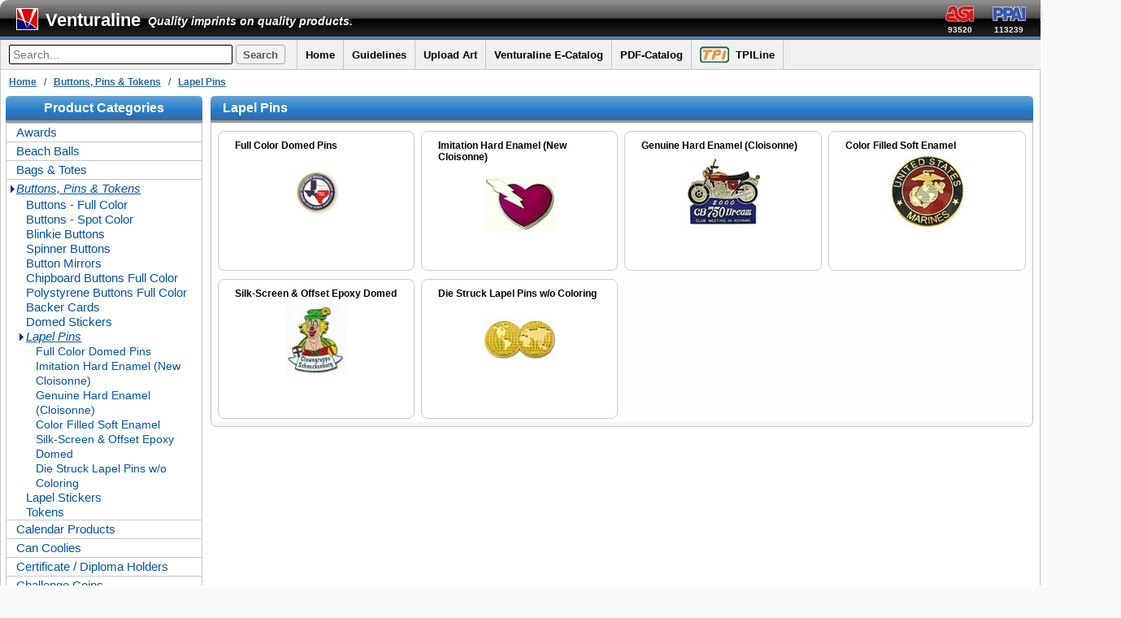

--- FILE ---
content_type: text/html; charset=UTF-8
request_url: https://www.venturaline.com/category/42
body_size: 57650
content:
<!DOCTYPE html>
<html lang="en">
<head>
	<meta charset="utf-8">
	<title>Venturaline</title>
	<link href="/templates/venturaline_bl.css" rel="stylesheet">
	<link href="/templates/vline_business.css" rel="stylesheet">
	<link rel="icon" href="/favicon.ico">
	<script src="/scripts/venturaline.js"></script>
</head>
<body class="standard_body">
	<div class="page-top-bar">
		<div class="title-bar">
		<div style="float:right;margin: 6px 15px 0 7px;"><img alt="ASI" src="/images/a_plus_logo_34.png" />
		</div>
		<table class="title-bar-table" style="padding-right: 8px;">
			<tr>
				<td style="width: 57px; text-align: center;">
					<img alt="ASI" src="../images/asi3.png" /> </td>
				<td style="width: 64px; text-align: center;">
					<img alt="PPAI" src="../images/a-ppai6.png" /> </td>
				<td style="width: 62px; text-align: center;">
					<img alt="PPAI" src="../images/a-sage1.png" /> </td>
				<td style="width: 55px; text-align: center;">
					<img alt="PPAI" src="../images/a-upic4.png" /> </td>
			</tr>
			<tr>
				<td style="font-weight: bold; font-size: 10px; width: 57px; color: #f0f0f0; text-align: center;">93520</td>
				<td style="font-weight: bold; font-size: 10px; width: 57px; color: #f0f0f0; text-align: center;">113239 </td>
				<td style="font-weight: bold; font-size: 10px; width: 57px; color: #f0f0f0; text-align: center;">54214 </td>
				<td style="font-weight: bold; font-size: 10px; width: 57px; color: #f0f0f0; text-align: center;">VENTURA </td>
			</tr>
		</table>
		<a class="title-bar-logo" href="https://www.venturaline.com">
			<img alt="ASI" src="../images/ventura-title-logo.png" />
		</a>
		<div class="title-bar-title">
			<a class="title_admin" href="https://www.venturaline.com" style="color:white;">Venturaline</a>
			<span class="title_admin" style="padding-left:5px;color:white;font-size:14px;font-style:italic; position: relative; top: -1px;">Quality imprints on quality products.</span>
		</div>
	</div>
	<!-- ********************************************************************** user menu bar ****************************************************************************** --> 
		<div class="header" style="">
	  <div class="header-left">
	    <form class="header-form" action="https://www.venturaline.com/search_results.php" method="POST" name="search_form">
	      <input name="search" class="input_search"  name="search" id="search" type="text" placeholder="Search..." value="">
	      <input name="Submit2" type="submit" value="Search" class="button_search">
	    </form>
	  </div>
	  <div class="header-center">
	    <div class="header-link"><a href="/index.php">Home</a></div>
	    <div class="header-link">
	      <a href="#">Guidelines</a>
	      <div class="header-menu">
	        <div class="menu-link"><a href="/information/1">Order Information</a> </div>
	        <div class="menu-link"><a href="/information/2">Prices and Terms</a></div>
	        <div class="menu-link"><a href="#">Artwork <img class="caret-icon" src="../images/rightarrow4.png"></a>
	          <div class="header-menu menu-right">
	            <div class="menu-link"><a href="/information/3">Requirements</a></div>
	            <div class="menu-link"><a href="/information/4">Submission</a></div>
	          </div>
	        </div>
	        <div class="menu-link"><a href="/information/5">Production</a></div>
	        <div class="menu-link"><a href="/information/6">Shipping</a></div>
	        <div class="menu-link"><a href="/information/7">Special Programs</a></div>
	        <div class="menu-link"><a href="/information/8">Proofs and Samples</a></div>
	      </div>
	    </div>
	    <div class="header-link"><a href="/submit.php">Upload Art</a></div>
	    <div class="header-link"><a href="/e_catalog/index.html" target="_blank" rel="noopener noreferrer">Venturaline E-Catalog</a>
	    </div>
	    <div class="header-link">
	      <a href="#">PDF-Catalog</a>
	      <div class="header-menu">
	        <div class="menu-link"><a onclick="window.open(this.href,'Venturaline');return false;"
	            href="/catalog_pages/2026_Venturaline_Catalog.pdf" target="_blank" rel="noopener noreferrer">Open Catalog
	            PDF</a></div>
	        <div class="menu-link"><a href="/catalog_download.php">Download Catalog</a></div>
	      </div>
	    </div>
	    <div class="header-link"><a target="_blank" rel="noopener noreferrer" href="https://www.tpiline.com"><img alt="Tpiline" src="../images/TPILogo36.png" width="36px" style="vertical-align:middle; margin-right: 8px;">TPILine</a>
	    </div>
	  </div>
	  <div class="header-right">
	    	      <div class="header-link"><a href="/acsusr/user_login.php">Login / Register</a></div>
	      	  </div>
	</div> 
</div> 
 		<div class="scroll-div">

	<div id="content-box">
<!--		<div class="header" style="">
  <div class="header-left">
      <form class="header-form" action="https://www.venturaline.com/search_results.php" method="POST" name="search_form">
          <input name="search" class="input_search"  name="search" id="search" type="text" placeholder="Search..." value="">
          <input name="Submit2" type="submit" value="Search" class="button_search">
      </form>
  </div>
  <div class="header-center">
    <div class="header-link"><a href="/index.php">Home</a></div>
    <div class="header-link">
      <a href="#">Guidelines</a>
      <div class="header-menu">
        <div class="menu-link"><a href="/information/1">Order Information</a> </div>
        <div class="menu-link"><a href="/information/2">Prices and Terms</a></div>
        <div class="menu-link"><a href="#">Artwork <img class="caret-icon" src="/images/rightarrow4.png"></a>
          <div class="header-menu menu-right">
            <div class="menu-link"><a href="/information/3">Requirements</a></div>
            <div class="menu-link"><a href="/information/4">Submission</a></div>
          </div>
        </div>
        <div class="menu-link"><a href="/information/5">Production</a></div>
        <div class="menu-link"><a href="/information/6">Shipping</a></div>
        <div class="menu-link"><a href="/information/7">Special Programs</a></div>
        <div class="menu-link"><a href="/information/8">Proofs and Samples</a></div>
      </div>
    </div>
    <div class="header-link"><a href="/submit.php">Upload Art</a></div>
    <div class="header-link"><a href="/e_catalog/index.html" target="_blank" rel="noopener noreferrer">Venturaline E-Catalog</a>
    </div>
    <div class="header-link">
      <a href="#">PDF-Catalog</a>
      <div class="header-menu">
        <div class="menu-link"><a onclick="window.open(this.href,'Venturaline');return false;"
            href="/catalog_pages/2025_Venturaline_Catalog.pdf" target="_blank" rel="noopener noreferrer">Open Catalog
            PDF</a></div>
        <div class="menu-link"><a href="/catalog_download.php">Download Catalog</a></div>
      </div>
    </div>
    <div class="header-link"><a target="_blank" rel="noopener noreferrer" href="https://www.tpiline.com"><img alt="Tpiline" src="../images/TPILogo36.png" width="36px" style="vertical-align:middle; margin-right: 8px;">TPILine</a>
    </div>
  </div>
  <div class="header-right">
          <div class="header-link"><a href="/acsusr/user_login.php">Login / Register</a></div>
        </div>
</div>-->		<!-- **************************************************** Start Breadcrumb Logic **************************************************** -->

<!-- **************************************************** End Breadcrumb Logic **************************************************** -->		<div class="breadcrumbs"><span class="pathway"><a class='pathway' href='/'>Home</a> &nbsp;&nbsp;/ &nbsp;&nbsp;<a class='pathway' href='/category/1'>Buttons, Pins &amp; Tokens</a> &nbsp;&nbsp;/ &nbsp;&nbsp;<a class='pathway' href='/category/42'>Lapel Pins</a></span></div>
		<table class="centertb">
			<!-- ******************************************** FIRST TABLE ***************************************************** -->
			<tr>
				<!-- ******************************************** ADMIN TOP MENU ***************************************************** -->
				<td class="leftcol">
	<div class="browse_bar_mid" style="width:242px;margin: 0 !important;">
		<div class="browse_bar_right">
			<div class="browse_bar_left" style="text-align:	center;">
				<span style="color: #fff;font-family:Arial, Helvetica, sans-serif;font-size: 16px;font-style: normal;font-weight: bold;line-height: 30px;vertical-align: middle;">Product Categories</span>
			</div>
		</div>
	</div>
<!--	<div style="width:240px;background-color: #f5f9f9; border-left:1px solid #ccc;border-right:1px solid #ccc;padding-top:10px;padding-bottom:10px; border-bottom:1px solid #ccc; border-bottom-left-radius: 8px; border-bottom-right-radius: 8px;">
-->
	<div class="category-menu">
							<a id="A1000000" class="MainMenu" href="/category/235">Awards</a>
					<div id="D1000000" class="HideSubMenu">
												<a id="A1000200" class="SubMenu" href="/category/238">Globes</a>
							<div id="D1000200" class="HideSubMenu">
							</div>							<a id="A1000300" class="SubMenu" href="/category/239">Star Awards</a>
							<div id="D1000300" class="HideSubMenu">
							</div>							<a id="A1000400" class="SubMenu" href="/category/240">Certificate Holders</a>
							<div id="D1000400" class="HideSubMenu">
							</div>							<a id="A1000500" class="SubMenu" href="/category/241">Keepsake Boxes</a>
							<div id="D1000500" class="HideSubMenu">
							</div>							<a id="A1000600" class="SubMenu" href="/category/245">Clock Awards</a>
							<div id="D1000600" class="HideSubMenu">
							</div>							<a id="A1000700" class="SubMenu" href="/category/300">Coin Banks</a>
							<div id="D1000700" class="HideSubMenu">
							</div>							<a id="A1000800" class="SubMenu" href="/category/310">Paperweights</a>
							<div id="D1000800" class="HideSubMenu">
							</div>							<a id="A1000900" class="SubMenu" href="/category/237">Golf Trophies</a>
							<div id="D1000900" class="HideSubMenu">
							</div>							<a id="A1001000" class="SubMenu" href="/category/345">Ornaments</a>
							<div id="D1001000" class="HideSubMenu">
							</div>							<a id="A1001100" class="SubMenu" href="/category/416">Crystal &amp; Glass Trophies</a>
							<div id="D1001100" class="HideSubMenu">
							</div></div>							<a id="A1020000" class="MainMenu" href="/category/328">Beach Balls</a>
							<div id="D1020000" class="HideSubMenu">
				</div>								<a id="A1030000" class="MainMenu" href="/category/209">Bags &amp; Totes</a>
								<div id="D1030000" class="HideSubMenu">
											<a id="A1030100" class="SubMenu" href="/category/331">Backpacks</a>
							<div id="D1030100" class="HideSubMenu">
														<a id="A1030106" class="SubMenu2" href="/category/434">Cotton</a>
							<div id="D1030106" class="HideSubMenu">
						</div>							<a id="A1030107" class="SubMenu2" href="/category/435">Non-Woven Polypropylene</a>
							<div id="D1030107" class="HideSubMenu">
							</div>							<a id="A1030108" class="SubMenu2" href="/category/436">Woven Polyester</a>
							<div id="D1030108" class="HideSubMenu">
							</div>							<a id="A1030109" class="SubMenu2" href="/category/437">Clear Vinyl</a>
							<div id="D1030109" class="HideSubMenu">
							</div></div>							<a id="A1030200" class="SubMenu" href="/category/332">Tote Bags</a>
							<div id="D1030200" class="HideSubMenu">
														<a id="A1030201" class="SubMenu2" href="/category/430">Cotton and Canvas</a>
							<div id="D1030201" class="HideSubMenu">
						</div>							<a id="A1030202" class="SubMenu2" href="/category/431">Non-Woven Polypropylene</a>
							<div id="D1030202" class="HideSubMenu">
							</div>							<a id="A1030203" class="SubMenu2" href="/category/432">Woven Polyester</a>
							<div id="D1030203" class="HideSubMenu">
							</div>							<a id="A1030204" class="SubMenu2" href="/category/433">Clear Vinyl</a>
							<div id="D1030204" class="HideSubMenu">
							</div></div>							<a id="A1030300" class="SubMenu" href="/category/333">Cooler Bags</a>
							<div id="D1030300" class="HideSubMenu">
							</div></div>							<a id="A1040000" class="MainMenu" href="/category/1">Buttons, Pins &amp; Tokens</a>
							<div id="D1040000" class="HideSubMenu">
											<a id="A1040100" class="SubMenu" href="/category/12">Buttons - Full Color</a>
							<div id="D1040100" class="HideSubMenu">
														<a id="A1040101" class="SubMenu2" href="/category/149">Round 1-Piece Full Color</a>
							<div id="D1040101" class="HideSubMenu">
						</div>							<a id="A1040102" class="SubMenu2" href="/category/440">Shape 1-Piece Full Color</a>
							<div id="D1040102" class="HideSubMenu">
							</div>							<a id="A1040103" class="SubMenu2" href="/category/150">Round 2-Piece Full Color</a>
							<div id="D1040103" class="HideSubMenu">
							</div>							<a id="A1040104" class="SubMenu2" href="/category/151">Shape 2-Piece Full Color</a>
							<div id="D1040104" class="HideSubMenu">
							</div></div>							<a id="A1040200" class="SubMenu" href="/category/148">Buttons - Spot Color</a>
							<div id="D1040200" class="HideSubMenu">
														<a id="A1040201" class="SubMenu2" href="/category/13">Round 1-Piece Buttons</a>
							<div id="D1040201" class="HideSubMenu">
						</div>							<a id="A1040202" class="SubMenu2" href="/category/420">Shape 1-Piece Buttons</a>
							<div id="D1040202" class="HideSubMenu">
							</div>							<a id="A1040203" class="SubMenu2" href="/category/21">Round 2-Piece Buttons</a>
							<div id="D1040203" class="HideSubMenu">
							</div>							<a id="A1040204" class="SubMenu2" href="/category/14">Shape 2-Piece Buttons</a>
							<div id="D1040204" class="HideSubMenu">
							</div></div>							<a id="A1040300" class="SubMenu" href="/category/19">Blinkie Buttons</a>
							<div id="D1040300" class="HideSubMenu">
														<a id="A1040301" class="SubMenu2" href="/category/40">Round 1-Piece Blinkie</a>
							<div id="D1040301" class="HideSubMenu">
						</div>							<a id="A1040302" class="SubMenu2" href="/category/41">Round 2-Piece Blinkie</a>
							<div id="D1040302" class="HideSubMenu">
							</div>							<a id="A1040303" class="SubMenu2" href="/category/30">Shape Blinkie Buttons</a>
							<div id="D1040303" class="HideSubMenu">
							</div></div>							<a id="A1040400" class="SubMenu" href="/category/44">Spinner Buttons</a>
							<div id="D1040400" class="HideSubMenu">
							</div>							<a id="A1040500" class="SubMenu" href="/category/20">Button Mirrors</a>
							<div id="D1040500" class="HideSubMenu">
							</div>							<a id="A1040600" class="SubMenu" href="/category/34">Chipboard Buttons Full Color</a>
							<div id="D1040600" class="HideSubMenu">
														<a id="A1040601" class="SubMenu2" href="/category/36">Stock Chipboard Buttons</a>
							<div id="D1040601" class="HideSubMenu">
						</div>							<a id="A1040602" class="SubMenu2" href="/category/37">Custom Chipboard Buttons</a>
							<div id="D1040602" class="HideSubMenu">
							</div></div>							<a id="A1040700" class="SubMenu" href="/category/35">Polystyrene Buttons Full Color</a>
							<div id="D1040700" class="HideSubMenu">
														<a id="A1040701" class="SubMenu2" href="/category/38">Stock Poly Buttons</a>
							<div id="D1040701" class="HideSubMenu">
						</div>							<a id="A1040702" class="SubMenu2" href="/category/39">Custom Poly Buttons</a>
							<div id="D1040702" class="HideSubMenu">
							</div></div>							<a id="A1040800" class="SubMenu" href="/category/43">Backer Cards</a>
							<div id="D1040800" class="HideSubMenu">
							</div>							<a id="A1040900" class="SubMenu" href="/category/45">Domed Stickers</a>
							<div id="D1040900" class="HideSubMenu">
							</div>							<a id="A1041000" class="SubMenu" href="/category/42">Lapel Pins</a>
							<div id="D1041000" class="HideSubMenu">
														<a id="A1041001" class="SubMenu2" href="/category/293">Full Color Domed Pins</a>
							<div id="D1041001" class="HideSubMenu">
						</div>							<a id="A1041002" class="SubMenu2" href="/category/295">Imitation Hard Enamel (New Cloisonne)</a>
							<div id="D1041002" class="HideSubMenu">
							</div>							<a id="A1041003" class="SubMenu2" href="/category/296">Genuine Hard Enamel (Cloisonne)</a>
							<div id="D1041003" class="HideSubMenu">
							</div>							<a id="A1041004" class="SubMenu2" href="/category/297">Color Filled Soft Enamel</a>
							<div id="D1041004" class="HideSubMenu">
							</div>							<a id="A1041005" class="SubMenu2" href="/category/298">Silk-Screen &amp; Offset Epoxy Domed</a>
							<div id="D1041005" class="HideSubMenu">
							</div>							<a id="A1041006" class="SubMenu2" href="/category/299">Die Struck Lapel Pins w/o Coloring</a>
							<div id="D1041006" class="HideSubMenu">
							</div></div>							<a id="A1041100" class="SubMenu" href="/category/46">Lapel Stickers</a>
							<div id="D1041100" class="HideSubMenu">
							</div>							<a id="A1041200" class="SubMenu" href="/category/421">Tokens</a>
							<div id="D1041200" class="HideSubMenu">
							</div></div>							<a id="A1060000" class="MainMenu" href="/category/8">Calendar Products</a>
							<div id="D1060000" class="HideSubMenu">
											<a id="A1060100" class="SubMenu" href="/category/51">Bookmarks</a>
							<div id="D1060100" class="HideSubMenu">
							</div>							<a id="A1060200" class="SubMenu" href="/category/55">Calendar Pads</a>
							<div id="D1060200" class="HideSubMenu">
														<a id="A1060201" class="SubMenu2" href="/category/57">Calendar Pad Magnets</a>
							<div id="D1060201" class="HideSubMenu">
						</div>							<a id="A1060202" class="SubMenu2" href="/category/219">Shape Stick&#039;ems Calendar Pads </a>
							<div id="D1060202" class="HideSubMenu">
							</div></div>							<a id="A1060300" class="SubMenu" href="/category/61">Magnets</a>
							<div id="D1060300" class="HideSubMenu">
														<a id="A1060301" class="SubMenu2" href="/category/62">Full Color</a>
							<div id="D1060301" class="HideSubMenu">
						</div>							<a id="A1060302" class="SubMenu2" href="/category/59">Picture Frames</a>
							<div id="D1060302" class="HideSubMenu">
							</div></div>							<a id="A1060400" class="SubMenu" href="/category/52">Memo Boards</a>
							<div id="D1060400" class="HideSubMenu">
							</div>							<a id="A1060500" class="SubMenu" href="/category/53">Mouse Pads</a>
							<div id="D1060500" class="HideSubMenu">
							</div>							<a id="A1060700" class="SubMenu" href="/category/60">Sheets</a>
							<div id="D1060700" class="HideSubMenu">
							</div></div>							<a id="A1070000" class="MainMenu" href="/category/190">Can Coolies</a>
							<div id="D1070000" class="HideSubMenu">
				</div>								<a id="A1080000" class="MainMenu" href="/category/327">Certificate / Diploma Holders</a>
								<div id="D1080000" class="HideSubMenu">
				</div>								<a id="A1090000" class="MainMenu" href="/category/340">Challenge Coins</a>
								<div id="D1090000" class="HideSubMenu">
				</div>								<a id="A1100000" class="MainMenu" href="/category/10">Clocks</a>
								<div id="D1100000" class="HideSubMenu">
											<a id="A1100200" class="SubMenu" href="/category/250">Atomic Clocks</a>
							<div id="D1100200" class="HideSubMenu">
							</div>							<a id="A1100300" class="SubMenu" href="/category/246">Award Clocks</a>
							<div id="D1100300" class="HideSubMenu">
							</div>							<a id="A1100400" class="SubMenu" href="/category/247">Countdown Clocks</a>
							<div id="D1100400" class="HideSubMenu">
							</div>							<a id="A1100500" class="SubMenu" href="/category/220">Desk Clocks</a>
							<div id="D1100500" class="HideSubMenu">
							</div>							<a id="A1100600" class="SubMenu" href="/category/252">Executive Clocks</a>
							<div id="D1100600" class="HideSubMenu">
							</div>							<a id="A1100700" class="SubMenu" href="/category/248">Mantel Clocks</a>
							<div id="D1100700" class="HideSubMenu">
							</div>							<a id="A1100900" class="SubMenu" href="/category/251">Promo Clocks</a>
							<div id="D1100900" class="HideSubMenu">
							</div>							<a id="A1101100" class="SubMenu" href="/category/213">Wall Clocks</a>
							<div id="D1101100" class="HideSubMenu">
							</div></div>							<a id="A1110000" class="MainMenu" href="/category/167">Closeouts</a>
							<div id="D1110000" class="HideSubMenu">
											<a id="A1110100" class="SubMenu" href="/category/109">Brass Keytags</a>
							<div id="D1110100" class="HideSubMenu">
							</div></div>							<a id="A1120000" class="MainMenu" href="/category/11">Coasters</a>
							<div id="D1120000" class="HideSubMenu">
											<a id="A1120100" class="SubMenu" href="/category/72">Cork Coasters</a>
							<div id="D1120100" class="HideSubMenu">
							</div>							<a id="A1120200" class="SubMenu" href="/category/71">Deluxe Coasters</a>
							<div id="D1120200" class="HideSubMenu">
							</div>							<a id="A1120300" class="SubMenu" href="/category/73">Leatherette Coasters</a>
							<div id="D1120300" class="HideSubMenu">
							</div>							<a id="A1120400" class="SubMenu" href="/category/70">Rubber Coasters</a>
							<div id="D1120400" class="HideSubMenu">
							</div>							<a id="A1120500" class="SubMenu" href="/category/74">Coaster Boxes</a>
							<div id="D1120500" class="HideSubMenu">
							</div>							<a id="A1120600" class="SubMenu" href="/category/69">Paper Coasters</a>
							<div id="D1120600" class="HideSubMenu">
							</div>							<a id="A1120700" class="SubMenu" href="/category/162">Pulp Board Coasters</a>
							<div id="D1120700" class="HideSubMenu">
														<a id="A1120701" class="SubMenu2" href="/category/163">Spot Colors - Short Run</a>
							<div id="D1120701" class="HideSubMenu">
						</div>							<a id="A1120702" class="SubMenu2" href="/category/164">Full Color Coasters</a>
							<div id="D1120702" class="HideSubMenu">
							</div>							<a id="A1120704" class="SubMenu2" href="/category/439">Custom Shape Pulp Board Coasters</a>
							<div id="D1120704" class="HideSubMenu">
							</div></div>							<a id="A1120800" class="SubMenu" href="/category/253">Wood Coaster Sets</a>
							<div id="D1120800" class="HideSubMenu">
							</div>							<a id="A1120900" class="SubMenu" href="/category/254">Metal Coaster Sets</a>
							<div id="D1120900" class="HideSubMenu">
							</div>							<a id="A1121000" class="SubMenu" href="/category/255">Marble Coaster Sets</a>
							<div id="D1121000" class="HideSubMenu">
							</div></div>							<a id="A1150000" class="MainMenu" href="/category/9">Desk &amp; Office</a>
							<div id="D1150000" class="HideSubMenu">
											<a id="A1150100" class="SubMenu" href="/category/6">Bookmarks</a>
							<div id="D1150100" class="HideSubMenu">
							</div>							<a id="A1150200" class="SubMenu" href="/category/47">Business Cards Magnets</a>
							<div id="D1150200" class="HideSubMenu">
							</div>							<a id="A1150300" class="SubMenu" href="/category/301">Business Card Holders</a>
							<div id="D1150300" class="HideSubMenu">
							</div>							<a id="A1150600" class="SubMenu" href="/category/292">Coin Banks</a>
							<div id="D1150600" class="HideSubMenu">
							</div>							<a id="A1150800" class="SubMenu" href="/category/170">Desk Clocks</a>
							<div id="D1150800" class="HideSubMenu">
							</div>							<a id="A1150900" class="SubMenu" href="/category/158">Letter Opener</a>
							<div id="D1150900" class="HideSubMenu">
							</div>							<a id="A1151000" class="SubMenu" href="/category/159">Magnetic Clips</a>
							<div id="D1151000" class="HideSubMenu">
							</div>							<a id="A1151100" class="SubMenu" href="/category/176">Magnifiers</a>
							<div id="D1151100" class="HideSubMenu">
							</div>							<a id="A1151200" class="SubMenu" href="/category/143">Memo Boards</a>
							<div id="D1151200" class="HideSubMenu">
							</div>							<a id="A1151300" class="SubMenu" href="/category/140">Memo Pads</a>
							<div id="D1151300" class="HideSubMenu">
							</div>							<a id="A1151400" class="SubMenu" href="/category/146">Mirrors</a>
							<div id="D1151400" class="HideSubMenu">
							</div>							<a id="A1151500" class="SubMenu" href="/category/174">Mouse Pads</a>
							<div id="D1151500" class="HideSubMenu">
							</div>							<a id="A1151600" class="SubMenu" href="/category/172">Notebooks</a>
							<div id="D1151600" class="HideSubMenu">
							</div>							<a id="A1151700" class="SubMenu" href="/category/173">Scratch Pads</a>
							<div id="D1151700" class="HideSubMenu">
							</div>							<a id="A1151800" class="SubMenu" href="/category/145">Rulers</a>
							<div id="D1151800" class="HideSubMenu">
							</div>							<a id="A1151900" class="SubMenu" href="/category/177">Photo Frames</a>
							<div id="D1151900" class="HideSubMenu">
							</div>							<a id="A1152000" class="SubMenu" href="/category/144">Paperweights</a>
							<div id="D1152000" class="HideSubMenu">
							</div>							<a id="A1152100" class="SubMenu" href="/category/322">Desk Set</a>
							<div id="D1152100" class="HideSubMenu">
							</div></div>							<a id="A1160000" class="MainMenu" href="/category/188">Drinkware</a>
							<div id="D1160000" class="HideSubMenu">
											<a id="A1160100" class="SubMenu" href="/category/204">Drink Coolies</a>
							<div id="D1160100" class="HideSubMenu">
							</div>							<a id="A1160200" class="SubMenu" href="/category/205">Bottles</a>
							<div id="D1160200" class="HideSubMenu">
							</div>							<a id="A1160300" class="SubMenu" href="/category/206">Mugs</a>
							<div id="D1160300" class="HideSubMenu">
							</div>							<a id="A1160400" class="SubMenu" href="/category/334">Tumblers</a>
							<div id="D1160400" class="HideSubMenu">
							</div>							<a id="A1160500" class="SubMenu" href="/category/203">Stadium Cups</a>
							<div id="D1160500" class="HideSubMenu">
							</div>							<a id="A1160600" class="SubMenu" href="/category/323">Thermos Bottles</a>
							<div id="D1160600" class="HideSubMenu">
							</div></div>							<a id="A1170000" class="MainMenu" href="/category/448">Event Product Ideas</a>
							<div id="D1170000" class="HideSubMenu">
				</div>								<a id="A1190000" class="MainMenu" href="/category/95">Fans</a>
								<div id="D1190000" class="HideSubMenu">
											<a id="A1190100" class="SubMenu" href="/category/96">Stock Fans</a>
							<div id="D1190100" class="HideSubMenu">
							</div>							<a id="A1190200" class="SubMenu" href="/category/98">Mini Fans</a>
							<div id="D1190200" class="HideSubMenu">
							</div>							<a id="A1190300" class="SubMenu" href="/category/102">Custom Fans</a>
							<div id="D1190300" class="HideSubMenu">
							</div>							<a id="A1190400" class="SubMenu" href="/category/316">Lightweight Fans</a>
							<div id="D1190400" class="HideSubMenu">
							</div>							<a id="A1190500" class="SubMenu" href="/category/97">Recycled Fans</a>
							<div id="D1190500" class="HideSubMenu">
							</div>							<a id="A1190600" class="SubMenu" href="/category/99">Stickless Fans</a>
							<div id="D1190600" class="HideSubMenu">
							</div>							<a id="A1190700" class="SubMenu" href="/category/100">Full Color Fans</a>
							<div id="D1190700" class="HideSubMenu">
														<a id="A1190704" class="SubMenu2" href="/category/353">Full Color Fans 1 Sided</a>
							<div id="D1190704" class="HideSubMenu">
						</div>							<a id="A1190705" class="SubMenu2" href="/category/354">Full Color Fans 2 Sided</a>
							<div id="D1190705" class="HideSubMenu">
							</div>							<a id="A1190706" class="SubMenu2" href="/category/355">Full Color Sandwiched Fans</a>
							<div id="D1190706" class="HideSubMenu">
							</div></div>							<a id="A1190800" class="SubMenu" href="/category/413">Sandwiched Fans</a>
							<div id="D1190800" class="HideSubMenu">
							</div>							<a id="A1191000" class="SubMenu" href="/category/101">Religious Fans</a>
							<div id="D1191000" class="HideSubMenu">
							</div>							<a id="A1191100" class="SubMenu" href="/category/103">Masks & Visors</a>
							<div id="D1191100" class="HideSubMenu">
														<a id="A1191101" class="SubMenu2" href="/category/155">Masks</a>
							<div id="D1191101" class="HideSubMenu">
						</div>							<a id="A1191102" class="SubMenu2" href="/category/156">Visors</a>
							<div id="D1191102" class="HideSubMenu">
							</div></div>							<a id="A1191200" class="SubMenu" href="/category/105">Rally Fans</a>
							<div id="D1191200" class="HideSubMenu">
							</div>							<a id="A1191400" class="SubMenu" href="/category/106">Rally Signs</a>
							<div id="D1191400" class="HideSubMenu">
							</div>							<a id="A1191500" class="SubMenu" href="/category/154">Imprinted Fan Sticks</a>
							<div id="D1191500" class="HideSubMenu">
							</div></div>							<a id="A1200000" class="MainMenu" href="/category/189">Gift Sets</a>
							<div id="D1200000" class="HideSubMenu">
				</div>								<a id="A1230000" class="MainMenu" href="/category/152">Golf Products</a>
								<div id="D1230000" class="HideSubMenu">
											<a id="A1230100" class="SubMenu" href="/category/179">Divot Tools</a>
							<div id="D1230100" class="HideSubMenu">
							</div>							<a id="A1230200" class="SubMenu" href="/category/178">Tee Holders</a>
							<div id="D1230200" class="HideSubMenu">
							</div>							<a id="A1230400" class="SubMenu" href="/category/216">Golf Event Packs</a>
							<div id="D1230400" class="HideSubMenu">
							</div>							<a id="A1230500" class="SubMenu" href="/category/183">Golf Tee Matchbook Packets</a>
							<div id="D1230500" class="HideSubMenu">
														<a id="A1230501" class="SubMenu2" href="/category/184">Printed Matchbook and Items</a>
							<div id="D1230501" class="HideSubMenu">
						</div>							<a id="A1230502" class="SubMenu2" href="/category/186">Printed Matchbook, Blank Items</a>
							<div id="D1230502" class="HideSubMenu">
							</div></div>							<a id="A1230600" class="SubMenu" href="/category/182">Golf Tee Poly Packets</a>
							<div id="D1230600" class="HideSubMenu">
							</div>							<a id="A1230700" class="SubMenu" href="/category/315">Golf Trophies</a>
							<div id="D1230700" class="HideSubMenu">
							</div>							<a id="A1230800" class="SubMenu" href="/category/324">Golf Accessories</a>
							<div id="D1230800" class="HideSubMenu">
							</div></div>							<a id="A1250000" class="MainMenu" href="/category/438">Home &amp; Auto</a>
							<div id="D1250000" class="HideSubMenu">
				</div>								<a id="A1260000" class="MainMenu" href="/category/107">Key Chains &amp; Tags</a>
								<div id="D1260000" class="HideSubMenu">
											<a id="A1260100" class="SubMenu" href="/category/108">Acrylic Keytags</a>
							<div id="D1260100" class="HideSubMenu">
														<a id="A1260101" class="SubMenu2" href="/category/212">Acrylic Key Spot Color</a>
							<div id="D1260101" class="HideSubMenu">
						</div>							<a id="A1260102" class="SubMenu2" href="/category/211">Acrylic Keytags Full Color</a>
							<div id="D1260102" class="HideSubMenu">
							</div>							<a id="A1260103" class="SubMenu2" href="/category/429">Snap Together Keytags</a>
							<div id="D1260103" class="HideSubMenu">
							</div></div>							<a id="A1260200" class="SubMenu" href="/category/110">Pull-a-Part Keytags</a>
							<div id="D1260200" class="HideSubMenu">
							</div>							<a id="A1260500" class="SubMenu" href="/category/325">Carabiners</a>
							<div id="D1260500" class="HideSubMenu">
							</div>							<a id="A1260600" class="SubMenu" href="/category/326">Bottle Openers</a>
							<div id="D1260600" class="HideSubMenu">
							</div>							<a id="A1260700" class="SubMenu" href="/category/419">Floating Keychains</a>
							<div id="D1260700" class="HideSubMenu">
							</div></div>							<a id="A1270000" class="MainMenu" href="/category/337">Kits</a>
							<div id="D1270000" class="HideSubMenu">
				</div>								<a id="A1300000" class="MainMenu" href="/category/114">Magnets</a>
								<div id="D1300000" class="HideSubMenu">
											<a id="A1300100" class="SubMenu" href="/category/49">Business Card Magnets</a>
							<div id="D1300100" class="HideSubMenu">
							</div>							<a id="A1300200" class="SubMenu" href="/category/115">Button Magnets</a>
							<div id="D1300200" class="HideSubMenu">
							</div>							<a id="A1300300" class="SubMenu" href="/category/116">Calendar & Schedule</a>
							<div id="D1300300" class="HideSubMenu">
							</div>							<a id="A1300400" class="SubMenu" href="/category/160">Calendar Pad Magnets</a>
							<div id="D1300400" class="HideSubMenu">
							</div>							<a id="A1300500" class="SubMenu" href="/category/123">Car Magnets</a>
							<div id="D1300500" class="HideSubMenu">
														<a id="A1300501" class="SubMenu2" href="/category/124">Stock Car Magnets</a>
							<div id="D1300501" class="HideSubMenu">
						</div>							<a id="A1300502" class="SubMenu2" href="/category/125">Custom Car Magnets</a>
							<div id="D1300502" class="HideSubMenu">
							</div>							<a id="A1300503" class="SubMenu2" href="/category/126">Awareness Magnets</a>
							<div id="D1300503" class="HideSubMenu">
							</div>							<a id="A1300504" class="SubMenu2" href="/category/127">Bumper Magnets</a>
							<div id="D1300504" class="HideSubMenu">
							</div></div>							<a id="A1300600" class="SubMenu" href="/category/119">Jumbo Magnets</a>
							<div id="D1300600" class="HideSubMenu">
							</div>							<a id="A1300700" class="SubMenu" href="/category/157">Magnetic Clips</a>
							<div id="D1300700" class="HideSubMenu">
							</div>							<a id="A1300800" class="SubMenu" href="/category/121">Picture Frame Magnets</a>
							<div id="D1300800" class="HideSubMenu">
							</div>							<a id="A1300900" class="SubMenu" href="/category/122">Postcard Mailers</a>
							<div id="D1300900" class="HideSubMenu">
							</div>							<a id="A1301000" class="SubMenu" href="/category/118">Vinyl Stock Shape Magnets</a>
							<div id="D1301000" class="HideSubMenu">
							</div>							<a id="A1301100" class="SubMenu" href="/category/117">Vinyl Standard Shape Magnets</a>
							<div id="D1301100" class="HideSubMenu">
							</div>							<a id="A1301200" class="SubMenu" href="/category/120">Vinyl Custom Shape Magnets</a>
							<div id="D1301200" class="HideSubMenu">
							</div></div>							<a id="A1310000" class="MainMenu" href="/category/307">Magnifiers</a>
							<div id="D1310000" class="HideSubMenu">
				</div>								<a id="A1320000" class="MainMenu" href="/category/166">Mouse Pads</a>
								<div id="D1320000" class="HideSubMenu">
											<a id="A1320100" class="SubMenu" href="/category/168">Hard Top</a>
							<div id="D1320100" class="HideSubMenu">
							</div>							<a id="A1320200" class="SubMenu" href="/category/169">Soft Top</a>
							<div id="D1320200" class="HideSubMenu">
							</div>							<a id="A1320300" class="SubMenu" href="/category/415">Calendar </a>
							<div id="D1320300" class="HideSubMenu">
							</div></div>							<a id="A1330000" class="MainMenu" href="/category/344">Ornaments</a>
							<div id="D1330000" class="HideSubMenu">
				</div>								<a id="A1350000" class="MainMenu" href="/category/256">Plaques</a>
								<div id="D1350000" class="HideSubMenu">
											<a id="A1350100" class="SubMenu" href="/category/257">Piano Wood</a>
							<div id="D1350100" class="HideSubMenu">
														<a id="A1350101" class="SubMenu2" href="/category/270">Black Piano-Wood Plaques</a>
							<div id="D1350101" class="HideSubMenu">
						</div>							<a id="A1350102" class="SubMenu2" href="/category/271">Rosewood Piano-Wood Plaques</a>
							<div id="D1350102" class="HideSubMenu">
							</div>							<a id="A1350103" class="SubMenu2" href="/category/272">Rounded Piano-Wood Plaque</a>
							<div id="D1350103" class="HideSubMenu">
							</div>							<a id="A1350104" class="SubMenu2" href="/category/273">Piano-Wood with Acrylic</a>
							<div id="D1350104" class="HideSubMenu">
							</div></div>							<a id="A1350200" class="SubMenu" href="/category/260">Piano Wood with Plain Plates</a>
							<div id="D1350200" class="HideSubMenu">
														<a id="A1350201" class="SubMenu2" href="/category/266">Black with Gold Plates</a>
							<div id="D1350201" class="HideSubMenu">
						</div>							<a id="A1350202" class="SubMenu2" href="/category/267">Black with Silver Plates</a>
							<div id="D1350202" class="HideSubMenu">
							</div>							<a id="A1350203" class="SubMenu2" href="/category/268">Rosewood with Gold Plates</a>
							<div id="D1350203" class="HideSubMenu">
							</div>							<a id="A1350204" class="SubMenu2" href="/category/269">Rosewood with Silver Plates</a>
							<div id="D1350204" class="HideSubMenu">
							</div></div>							<a id="A1350300" class="SubMenu" href="/category/261">Piano-Wood w/ Marble Plates</a>
							<div id="D1350300" class="HideSubMenu">
														<a id="A1350301" class="SubMenu2" href="/category/275">Black with Marble Plates</a>
							<div id="D1350301" class="HideSubMenu">
						</div>							<a id="A1350302" class="SubMenu2" href="/category/276">Rosewood with Marble Plates</a>
							<div id="D1350302" class="HideSubMenu">
							</div></div>							<a id="A1350500" class="SubMenu" href="/category/274">Piano-Wood / Florentine Plates</a>
							<div id="D1350500" class="HideSubMenu">
														<a id="A1350501" class="SubMenu2" href="/category/278">Black with Florentine Plates</a>
							<div id="D1350501" class="HideSubMenu">
						</div>							<a id="A1350502" class="SubMenu2" href="/category/279">Rosewood w/ Florentine Plates</a>
							<div id="D1350502" class="HideSubMenu">
							</div></div>							<a id="A1350600" class="SubMenu" href="/category/262">With Wave Marble Plates</a>
							<div id="D1350600" class="HideSubMenu">
														<a id="A1350601" class="SubMenu2" href="/category/280">Black w/ Wave Marble Plates</a>
							<div id="D1350601" class="HideSubMenu">
						</div>							<a id="A1350602" class="SubMenu2" href="/category/281">Rosewood w/ Wave Marble Plates</a>
							<div id="D1350602" class="HideSubMenu">
							</div></div>							<a id="A1350700" class="SubMenu" href="/category/263">With Star Achievement Plates</a>
							<div id="D1350700" class="HideSubMenu">
														<a id="A1350701" class="SubMenu2" href="/category/282">Black with Star Plates</a>
							<div id="D1350701" class="HideSubMenu">
						</div>							<a id="A1350702" class="SubMenu2" href="/category/283">Rosewood with Star Plates</a>
							<div id="D1350702" class="HideSubMenu">
							</div></div>							<a id="A1350800" class="SubMenu" href="/category/264">With Rising Star Plates</a>
							<div id="D1350800" class="HideSubMenu">
														<a id="A1350801" class="SubMenu2" href="/category/284">Black w/ Rising Star Plate</a>
							<div id="D1350801" class="HideSubMenu">
						</div>							<a id="A1350802" class="SubMenu2" href="/category/285">Rosewood w/ Rising Star Plate</a>
							<div id="D1350802" class="HideSubMenu">
							</div></div>							<a id="A1350900" class="SubMenu" href="/category/265">With Corner Star Plates</a>
							<div id="D1350900" class="HideSubMenu">
														<a id="A1350901" class="SubMenu2" href="/category/288">Black w/ Corner Star Plate</a>
							<div id="D1350901" class="HideSubMenu">
						</div>							<a id="A1350902" class="SubMenu2" href="/category/289">Rosewood w/ Corner Star Plate</a>
							<div id="D1350902" class="HideSubMenu">
							</div></div>							<a id="A1351000" class="SubMenu" href="/category/319">Marble Plaques &amp; Inserts</a>
							<div id="D1351000" class="HideSubMenu">
							</div></div>							<a id="A1370000" class="MainMenu" href="/category/341">Phone Accessories</a>
							<div id="D1370000" class="HideSubMenu">
				</div>								<a id="A1380000" class="MainMenu" href="/category/309">Photo Frames &amp; Albums</a>
								<div id="D1380000" class="HideSubMenu">
				</div>								<a id="A1390000" class="MainMenu" href="/category/194">POP - Point of Purchase</a>
								<div id="D1390000" class="HideSubMenu">
											<a id="A1390100" class="SubMenu" href="/category/195">Counter Mats</a>
							<div id="D1390100" class="HideSubMenu">
														<a id="A1390101" class="SubMenu2" href="/category/426">Counter Mats Hard Surface</a>
							<div id="D1390101" class="HideSubMenu">
						</div>							<a id="A1390102" class="SubMenu2" href="/category/427">Counter Mats Soft Surface</a>
							<div id="D1390102" class="HideSubMenu">
							</div>							<a id="A1390103" class="SubMenu2" href="/category/428">Counter Mats Calendars</a>
							<div id="D1390103" class="HideSubMenu">
							</div></div>							<a id="A1390200" class="SubMenu" href="/category/200">Corrugated Signs</a>
							<div id="D1390200" class="HideSubMenu">
							</div>							<a id="A1390300" class="SubMenu" href="/category/196">Door Hangers</a>
							<div id="D1390300" class="HideSubMenu">
							</div>							<a id="A1390400" class="SubMenu" href="/category/197">Stickers</a>
							<div id="D1390400" class="HideSubMenu">
							</div>							<a id="A1390500" class="SubMenu" href="/category/198">Table Tents</a>
							<div id="D1390500" class="HideSubMenu">
							</div></div>							<a id="A1400000" class="MainMenu" href="/category/308">Presentation Folders</a>
							<div id="D1400000" class="HideSubMenu">
				</div>								<a id="A1410000" class="MainMenu" href="/category/128">Ribbons</a>
								<div id="D1410000" class="HideSubMenu">
											<a id="A1410100" class="SubMenu" href="/category/130">Flat Ribbons</a>
							<div id="D1410100" class="HideSubMenu">
							</div>							<a id="A1410200" class="SubMenu" href="/category/132">Awareness Ribbons</a>
							<div id="D1410200" class="HideSubMenu">
														<a id="A1410201" class="SubMenu2" href="/category/191">Blank Awareness Ribbons</a>
							<div id="D1410201" class="HideSubMenu">
						</div>							<a id="A1410202" class="SubMenu2" href="/category/192">Imprinted Awareness Ribbons</a>
							<div id="D1410202" class="HideSubMenu">
							</div></div>							<a id="A1410300" class="SubMenu" href="/category/131">Award Ribbons</a>
							<div id="D1410300" class="HideSubMenu">
							</div>							<a id="A1410400" class="SubMenu" href="/category/133">Roll Ribbons</a>
							<div id="D1410400" class="HideSubMenu">
							</div>							<a id="A1410500" class="SubMenu" href="/category/129">Rosettes</a>
							<div id="D1410500" class="HideSubMenu">
														<a id="A1410501" class="SubMenu2" href="/category/446">2 1/2&quot; Rosettes</a>
							<div id="D1410501" class="HideSubMenu">
						</div>							<a id="A1410502" class="SubMenu2" href="/category/441">3&quot; Rosettes</a>
							<div id="D1410502" class="HideSubMenu">
							</div>							<a id="A1410503" class="SubMenu2" href="/category/454">3 1/2&quot; Rosettes</a>
							<div id="D1410503" class="HideSubMenu">
							</div>							<a id="A1410504" class="SubMenu2" href="/category/442">4&quot; Rosettes</a>
							<div id="D1410504" class="HideSubMenu">
							</div>							<a id="A1410505" class="SubMenu2" href="/category/443">4 1/2&quot; Rosettes</a>
							<div id="D1410505" class="HideSubMenu">
							</div>							<a id="A1410506" class="SubMenu2" href="/category/444">5&quot;  Rosettes</a>
							<div id="D1410506" class="HideSubMenu">
							</div>							<a id="A1410507" class="SubMenu2" href="/category/447">5 1/2&quot; Rosettes</a>
							<div id="D1410507" class="HideSubMenu">
							</div>							<a id="A1410508" class="SubMenu2" href="/category/445">6&quot; Rosettes</a>
							<div id="D1410508" class="HideSubMenu">
							</div>							<a id="A1410509" class="SubMenu2" href="/category/455">6 1/2&quot; Rosettes</a>
							<div id="D1410509" class="HideSubMenu">
							</div>							<a id="A1410510" class="SubMenu2" href="/category/458">7&quot; Rosettes</a>
							<div id="D1410510" class="HideSubMenu">
							</div>							<a id="A1410511" class="SubMenu2" href="/category/459">8&quot; Rosettes</a>
							<div id="D1410511" class="HideSubMenu">
							</div></div></div>							<a id="A1420000" class="MainMenu" href="/category/153">Sports & Leisure</a>
							<div id="D1420000" class="HideSubMenu">
				</div>								<a id="A1430000" class="MainMenu" href="/category/134">Signs</a>
								<div id="D1430000" class="HideSubMenu">
											<a id="A1430200" class="SubMenu" href="/category/137">Door Hangers</a>
							<div id="D1430200" class="HideSubMenu">
							</div>							<a id="A1430300" class="SubMenu" href="/category/136">Table Tents</a>
							<div id="D1430300" class="HideSubMenu">
							</div>							<a id="A1430500" class="SubMenu" href="/category/201">Rally Signs</a>
							<div id="D1430500" class="HideSubMenu">
							</div>							<a id="A1430600" class="SubMenu" href="/category/193">Yard Signs</a>
							<div id="D1430600" class="HideSubMenu">
							</div></div>							<a id="A1440000" class="MainMenu" href="/category/338">Stickers</a>
							<div id="D1440000" class="HideSubMenu">
											<a id="A1440100" class="SubMenu" href="/category/422">Domed Stickers</a>
							<div id="D1440100" class="HideSubMenu">
							</div>							<a id="A1440200" class="SubMenu" href="/category/424">Lapel Stickers</a>
							<div id="D1440200" class="HideSubMenu">
							</div></div>							<a id="A1450000" class="MainMenu" href="/category/339">Tech Corner</a>
							<div id="D1450000" class="HideSubMenu">
				</div>								<a id="A1460000" class="MainMenu" href="/category/147">Tools & Lights</a>
								<div id="D1460000" class="HideSubMenu">
											<a id="A1460200" class="SubMenu" href="/category/210">Ice Scrapers</a>
							<div id="D1460200" class="HideSubMenu">
							</div>							<a id="A1460300" class="SubMenu" href="/category/311">Tape Measures</a>
							<div id="D1460300" class="HideSubMenu">
							</div></div>							<a id="A1470000" class="MainMenu" href="/category/318">New Products for 2025</a>
							<div id="D1470000" class="HideSubMenu">
											</div>
						</div>
					</div>
				</div>
			</div>
		</div>
	</div>
</div>
</div>
</div>
</td>
				<!-- ******************************************** ADMIN TOP MENU ***************************************************** -->
				<td class="contenttb">
					<table class="righttb">
						<!-- ******************************************** START SECOND TABLE ***************************************************** -->
						<tr class="righttr">
							<td>
								<div class="main">
									<div class="browse_bar_mid">
										<div class="browse_bar_right">
											<div class="browse_bar_left">
												<span style="margin-left: 15px; color: #ffffff; font-family: Arial, Helvetica, sans-serif; font-size: 16px; font-style: normal; font-weight: bold; line-height: 30px; vertical-align: middle;">Lapel Pins</span>
											</div>
										</div>
									</div>
									<div class="browse_window">
										<table style='width:100%;text-align:left;border-collapse:separate;border-spacing:8px 0px;'>
											<!-- ******************************************** START THIRD TABLE ******************************************************** -->
											<tr>													<td style="width: 20%; text-align: center; padding-top: 10px;">
														<div class="contentb" id="where_am_i" style="height: 150px;">
															<a href="/category/293" title="Full Color Domed Pins"></a>
															<div>
																<h3 class="bp_product_name"><a href="/category/293" title="Full Color Domed Pins">Full Color Domed Pins</a></h3>
																<div class="bp_product_img">
																	<a href="/category/293" title="Full Color Domed Pins"><img alt="Full Color Domed Pins" height="90" src="/images/category/thumbnail/293_brass_lapel_pins.jpg" width="90" /></a>
																</div>
															</div>
														</div>
													</td>
																								<td style="width: 20%; text-align: center; padding-top: 10px;">
														<div class="contentb" id="where_am_i" style="height: 150px;">
															<a href="/category/295" title="Imitation Hard Enamel (New Cloisonne)"></a>
															<div>
																<h3 class="bp_product_name"><a href="/category/295" title="Imitation Hard Enamel (New Cloisonne)">Imitation Hard Enamel (New Cloisonne)</a></h3>
																<div class="bp_product_img">
																	<a href="/category/295" title="Imitation Hard Enamel (New Cloisonne)"><img alt="Imitation Hard Enamel (New Cloisonne)" height="90" src="/images/category/thumbnail/295_stamped_iron.jpg" width="90" /></a>
																</div>
															</div>
														</div>
													</td>
																								<td style="width: 20%; text-align: center; padding-top: 10px;">
														<div class="contentb" id="where_am_i" style="height: 150px;">
															<a href="/category/296" title="Genuine Hard Enamel (Cloisonne)"></a>
															<div>
																<h3 class="bp_product_name"><a href="/category/296" title="Genuine Hard Enamel (Cloisonne)">Genuine Hard Enamel (Cloisonne)</a></h3>
																<div class="bp_product_img">
																	<a href="/category/296" title="Genuine Hard Enamel (Cloisonne)"><img alt="Genuine Hard Enamel (Cloisonne)" height="90" src="/images/category/thumbnail/296_cloisonne.jpg" width="90" /></a>
																</div>
															</div>
														</div>
													</td>
																								<td style="width: 20%; text-align: center; padding-top: 10px;">
														<div class="contentb" id="where_am_i" style="height: 150px;">
															<a href="/category/297" title="Color Filled Soft Enamel"></a>
															<div>
																<h3 class="bp_product_name"><a href="/category/297" title="Color Filled Soft Enamel">Color Filled Soft Enamel</a></h3>
																<div class="bp_product_img">
																	<a href="/category/297" title="Color Filled Soft Enamel"><img alt="Color Filled Soft Enamel" height="90" src="/images/category/thumbnail/297_new_cloisonne.jpg" width="90" /></a>
																</div>
															</div>
														</div>
													</td>
											</tr><tr>													<td style="width: 20%; text-align: center; padding-top: 10px;">
														<div class="contentb" id="where_am_i" style="height: 150px;">
															<a href="/category/298" title="Silk-Screen &amp; Offset Epoxy Domed"></a>
															<div>
																<h3 class="bp_product_name"><a href="/category/298" title="Silk-Screen &amp; Offset Epoxy Domed">Silk-Screen &amp; Offset Epoxy Domed</a></h3>
																<div class="bp_product_img">
																	<a href="/category/298" title="Silk-Screen &amp; Offset Epoxy Domed"><img alt="Silk-Screen &amp; Offset Epoxy Domed" height="90" src="/images/category/thumbnail/298_silk_screen_offset.jpg" width="90" /></a>
																</div>
															</div>
														</div>
													</td>
																								<td style="width: 20%; text-align: center; padding-top: 10px;">
														<div class="contentb" id="where_am_i" style="height: 150px;">
															<a href="/category/299" title="Die Struck Lapel Pins w/o Coloring"></a>
															<div>
																<h3 class="bp_product_name"><a href="/category/299" title="Die Struck Lapel Pins w/o Coloring">Die Struck Lapel Pins w/o Coloring</a></h3>
																<div class="bp_product_img">
																	<a href="/category/299" title="Die Struck Lapel Pins w/o Coloring"><img alt="Die Struck Lapel Pins w/o Coloring" height="90" src="/images/category/thumbnail/299_stamped_brass.jpg" width="90" /></a>
																</div>
															</div>
														</div>
													</td>
											</tr>										</table>
										<!-- ******************************************** END THIRD TABLE ******************************************************** -->
									</div>
									<!-- ******************************************** START PRODUCT BROWSE TABLE ******************************************************** -->
									<div class="browse_window">
										<table style='width:100%;text-align:left;border-collapse:separate;border-spacing:8px 0px;padding-bottom:4px;'>
											<!-- ******************************************** START FOURTH TABLE ******************************************************** -->
											<tr>
																							</tr>
										</table>
										<!-- ******************************************** END FOURTH TABLE ******************************************************** -->
									</div>
									<!-- ******************************************** END BROWSE TABLE ******************************************************** -->
								</div>
								<div class="b" style="margin: 0px 4px 0px 6px;">
									<div class="b" style="background: url('/templates/style/j_crn_bl_light.png') no-repeat scroll 0 0 transparent;">
										<div class="b" style="background: url('/templates/style/j_crn_br_light.png') no-repeat scroll 100% 0 transparent;"></div>
									</div>
								</div>
							</td>
						</tr>
					</table> <!-- ******************************************** END SECOND TABLE ***************************************************** -->
				</td>
			</tr>
		</table> <!-- ******************************************** END FIRST TABLE ***************************************************** -->
	<footer class="footer">
<div class="footer_main"></div>
	<div class="footer_container">
		<div class="footer_box">
			<div class="footer_title">Products</div>
				<ul style="padding: 0; margin:0;">
					<li><a href="/category/318" target="_blank">New Products</a></li>
					<li><a href="/category/167" target="_blank">Closeouts</a></li>
					<li><a href="/e_catalog/mobile/index.html" target="_blank">View E-Catalog</a></li>
					<li><a href="/catalog_pages/2024_Venturaline_Catalog.pdf" target="_blank">Open PDF Catalog</a></li>
					<li><a href="/information/9" target="_blank">Proposition 65</a></li>
					<li><a href="/inventory/info"></a></li>
					<li><a href="/compliance"></a></li>
				</ul>
	    </div>
		<div class="footer_box">
			<div class="footer_title">Resources</div>
				<ul style="padding: 0; margin:0;">
					<li><a href="/submit.php" target="_blank">Upload Artwork </a></li>
					<li><a href="/catalog_download.php" target="_blank">Download PDF Catalog</a></li>
					<li><a href="/information/7" target="_blank">Self Promotions</a></li>
					<li><a href="/distributor_application.php" target="_blank">New Customer Application</a></li>
				</ul>
		</div>
		<div class="footer_box">
		<div class="footer_title">Artwork</div>
			<ul style="padding: 0; margin:0;">
				<li><a href="/information/3" target="_blank">Artwork Requirements</a></li>
				<li><a href="/information/4" target="_blank">Artwork Submission</a></li>
				<li><a href="/information/8" target="_blank">Proofs and Samples</a></li>
			</ul>
		</div>
		<div class="footer_box">
		<div class="footer_title">Guidelines</div>
			<ul style="padding: 0; margin:0;">
				<li><a href="/information/1" target="_blank">Order Information</a></li>
				<li><a href="/information/2" target="_blank">Prices and Terms</a></li>
				<li><a href="/information/5" target="_blank">Production</a></li>
				<li><a href="/information/6" target="_blank">Shipping</a></li>
				<li><a href="/information/7" target="_blank">Special Programs</a></li>
			</ul>
		</div>
		<div class="footer_box">
			<div class="footer_title">Information</div>
			<ul style="padding: 0; margin:0;">
				<li><a href="/pages/privacy_policy.php" target="_blank">Privacy Policy</a></li>
				<li><a href="/pages/cookie_policy.php" target="_blank">Cookie Policy</a></li>
				<li><a href="/pages/sales_terms.php" target="_blank">Terms of Sales</a></li>
				<li><a href="/pages/use_terms.php" target="_blank">Terms of Use</a></li>
				<li><a href="/pages/about_venturaline.php" target="_blank">About Venturaline</a></li>
				<li><a href="/pages/contact_us.php">Contact Us</a></li>
			</ul>
			</div>
		</div>
</footer>
	</div>
	<div style="padding-bottom:40px;">
  <div class="foot">
    <div class="footer_left">
      <p>&COPY; 2000-2026 Venturaline, All rights reserved.</p>
    </div>
    <div class="footer_right">
      <p><a href="https://www.venturaline.com">designed by <i>the Venturaline</i></a></p>
    </div>
    </div>
    </div>
	</div>
</body>
</html>
<script type="text/javascript">
	MenuOpen('D1041000', 'A1041000');
</script>

--- FILE ---
content_type: text/css
request_url: https://www.venturaline.com/templates/venturaline_bl.css
body_size: 45957
content:
div,
ul,
ol,
li,
h1,
h2,
h3,
h4,
h5,
h6,
form,
input,
p,
th,
td {
  margin: 0;
  padding: 0;
}
img,
body,
html {
  border: 0 none;
}
html,
body {
  height: 95%;
}
html {
	margin-left: calc(100vw - 100%);
	margin-right: 0;
}
.header-form {
  display: flex;
  flex: 1;
}
.page-top-bar {
	position: fixed;
	z-index: 999;
	width: 1500px;
	max-width: 20in;
	top: 0;
}
.main_window {
  padding: 0 10px 10px 10px;
  border: solid #ccc 1px;
  border-radius: 0 0 8px 8px;
  margin: 0 0 0 6px;
  background: #f5f9f9;
  font-size: 14px;
}
.main_window_instruction {
  padding: 10px 0;
}
.breadcrumbs {
  padding: 6px 0 6px 5px;
  height: 18px;
  background: none repeat scroll 0 0 #ffffff;
}
.category-menu {
  width: 240px;
  border-left: 1px solid #c7c7c7;
  border-right: 1px solid #c7c7c7;
  border-bottom: 1px solid #c7c7c7;
  border-bottom-left-radius: 8px;
  border-bottom-right-radius: 8px;
	margin-bottom: 10px;
}
.form-textbox {
  background-color: #fff;
  border-radius: 2px;
  border: 1px solid #c7c7c7;
  box-shadow: inset 0 1px 2px #eee;
  box-sizing: border-box;
  color: #555;
  font-size: 14px;
  height: 24px;
  width: 275px;
  padding: 2px 4px;
  transition: border ease-in 0.05s, box-shadow ease-in 0.05s;
}
.header {
  background: #f0f0f0;
  display: flex;
  justify-content: space-between;
  flex-flow: row wrap;
  border-bottom: 1px solid #c7c7c7;
  border-left: 1px solid #c7c7c7;
  border-right: 1px solid #c7c7c7;
}
.header-left,
.header-center,
.header-right {
  display: flex;
  flex-flow: row;
  padding-left: 10px;
  place-items: center;
  position: relative;
  min-width: min-content;
  height: 36px;
}
@media (max-width: 1200px) {
  .header-left {
    order: 1;
    flex: 1 0 auto;
  }

  .header-right {
    order: 2;
  }

  .header-center {
    order: 3;
    flex: 1 0 auto;
    place-content: center;
    border-top: 1px solid #c7c7c7;
  }
}
.header-right {
  margin-left: auto;
  place-content: flex-end;
}
.header-right .header-link {
  border-right: none;
  width: 140px;
  place-content: center;
  place-items: center;
}
.header-right .header-link:last-of-type {
  border-right: none;
}
.header-link {
  border-left: 1px solid #c7c7c7;
  color: black;
  display: flex;
  font-size: 13px;
  font-weight: 600;
  height: inherit;
  position: relative;
}
.header-link:last-of-type {
  border-right: 1px solid #c7c7c7;
}
.header-link:hover {
  color: black;
  background: #ccdbf3;
}
.header-link > a {
  color: black;
  display: flex;
  height: inherit;
  padding-left: 10px;
  padding-right: 10px;
  place-content: center;
  place-items: center;
  text-align: center;
  text-decoration: none;
  vertical-align: middle;
  white-space: nowrap;
  width: 100%;
}
.header-link:hover > .header-menu,
.menu-link:hover > .header-menu {
  display: flex;
}
.header-menu {
  display: none;
  position: absolute;
  left: -1px;
  top: 100%;
  flex-flow: column;
  background: #fcfcfc;
  z-index: 100;
  border: 1px solid #c7c7c7;
  width: 140px;
}
.menu-left {
  top: -1px;
  left: -100%;
  right: 100%;
}
.menu-right {
  left: 100%;
  top: -1px;
}
.menu-link {
  display: flex;
  place-items: center;
  border-top: 1px solid transparent;
  border-bottom: 1px solid transparent;
  position: relative;
}
.menu-link:hover {
  border-top: 1px solid #c7c7c7;
  border-bottom: 1px solid #c7c7c7;
  background: #ccdbf3;
}
.menu-link:first-of-type {
  border-top: none;
}
.menu-link:first-of-type:hover {
  border-top: none;
}
.menu-link:last-of-type {
  border-bottom: none;
}
.menu-link:last-of-type:hover {
  border-bottom: none;
}
.menu-link > a {
  color: #555;
  cursor: pointer;
  font-size: 12px;
  font-weight: 500;
  height: inherit;
  padding: 5px 20px;
  text-decoration: none;
  white-space: nowrap;
  flex: 1;
}
.caret-icon {
  position: absolute;
  right: 5px;
  top: 50%;
  transform: translateY(-50%);
}
.input_search {
  background-color: #fff;
  border-radius: 2px;
  border: 1px solid #c7c7c7;
  box-shadow: inset 0 1px 2px #eee;
  box-sizing: border-box;
  color: #555;
  font-size: 14px;
  height: 24px;
  width: 275px;
  padding: 2px 4px;
  transition: border ease-in 0.05s, box-shadow ease-in 0.05s;
}
.input_search:focus,
.input_search:active {
  border: 1px solid #1c62b9;
  outline: 0;
  box-shadow: inset 0 1px 2px rgba(0, 0, 0, 0.3);
  transition: border ease-out 0.05s, box-shadow ease-out 0.05s;
}
@media (max-width: 750px) {
  .input_search {
    width: 100%;
    max-width: 275px;
    flex: 1 1 100%;
  }
}
.button_search {
  background-color: #f2f2f2;
  border-radius: 4px;
  border: 1px solid #aaa;
  color: #555;
  font-weight: 600;
  height: 24px;
  margin-left: 4px;
  margin-right: 4px;
  padding: 2px 8px;
  cursor: pointer;
}
.button_search:hover,
.button_search:focus {
  background: #ccdbf3;
  border: 1px solid #c6c6c6;
  box-shadow: 0 1px 1px rgba(0, 0, 0, 0.1);
  outline: 0;
  transition: border ease-in 0.05s, box-shadow ease-in 0.05s;
}
.button_search:active {
  border: 1px solid #1c62b9;
  outline: 0;
  transition: border ease-out 0.05s, box-shadow ease-out 0.05s;
  background: #ccdbf3;
}
.standard_body {
  font-family: Arial, Helvetica, sans-serif;
  font-size: 14px;
  background: none no-repeat fixed center center #fafafa;
  margin-left: auto;
  margin-right: auto;
  max-width: 1500px;
  padding-top: 0;
  overflow-y: scroll;
}
.version {
  font-family: Arial, Helvetica, sans-serif;
  font-size: 11px;
  color: #ffffff;
  display: block;
  float: right;
  padding: 25px 5px 0 0;
}
.title {
  font-family: Arial, Helvetica, sans-serif;
  color: #ffffff;
  font-size: 14px;
  font-weight: bold;
  line-height: 24px;
  padding-left: 54px;
}
.title_admin {
  font-family: Arial, Helvetica, sans-serif;
  color: #ffffff;
  font-size: 22px;
  font-weight: bold;
  line-height: 26px;
}

.leftcol {
  padding-left: 4px;
  text-align: left;
  vertical-align: top;
  width: 250px;
  box-sizing: border-box;
}
/* ***************************************************  Start Left Catagory Menu  *********************************************** */
.category-menu a {
  cursor: pointer;
}
.MainMenu {
  /* margin-left: 16px;
  margin-right: 20px;
  border-bottom: 1px solid #c7c7c7;
  border-top: 1px solid #c7c7c7;
  line-height: 20px;
  display: block;
  text-decoration: none;
  color: #074687;
  font-family: Arial, Helvetica, sans-serif;
  font-style: normal;
  font-size: 14px;
  font-weight: normal; */

  border-top: 1px solid #c7c7c7;
  display: block;
  text-decoration: none;
  color: #0053a8;
  font-family: Arial, Helvetica, sans-serif;
  font-style: normal;
  font-size: 15px;
  padding-left: 12px;
  line-height: 22px;
  font-weight: 500;
}
.MainMenu:first-of-type {
  border-bottom: none;
}
.SelMenu {
  /* margin-left: 8px;
  margin-right: 20px;
  padding-left: 8px;
  line-height: 20px;
  display: block;
  text-decoration: underline;
  color: #074687;
  font-family: Arial, Helvetica, sans-serif;
  font-style: italic;
  font-weight: normal;
  font-size: 14px;
  background: url("../images/right_arrow_blue3.png") no-repeat scroll left center transparent; */
  border-top: 1px solid #c7c7c7;
  background: url("../images/right_arrow_blue3.png") no-repeat scroll left center transparent;
  background-position-x: 5px;
  background-position-y: center;
  display: block;
  text-decoration: none;
  color: #0053a8;
  font-family: Arial, Helvetica, sans-serif;
  font-style: normal;
  font-size: 15px;
  padding-left: 12px;
  line-height: 22px;
  font-weight: 500;
  font-style: italic;
  text-decoration: underline;
}

.SubMenu {
  /* display: block;
  padding-top: 0px;
  padding-left: 0px;
  color: #074687;
  text-decoration: none;
  margin-left: 22px;
  font-family: Arial, Helvetica, sans-serif;
  font-size: 14px;
  font-weight: normal; */

  display: block;
  text-decoration: none;
  color: #0053a8;
  font-family: Arial, Helvetica, sans-serif;
  font-style: normal;
  font-size: 15px;
  padding-left: 24px;
  line-height: 18px;
  font-weight: 500;
}

/* .category-menu > .ShowSubMenu > a:last-of-type {
  border-bottom: 1px solid #c7c7c7;
} */
.SelSubMenu {
  /* display: block;
  padding-left: 8px;
  color: #074687;
  text-decoration: underline;
  margin-left: 14px;
  font-family: Arial, Helvetica, sans-serif;
  font-style: italic;
  font-weight: normal;
  font-size: 14px;
  background: url("../images/right_arrow_blue3.png") no-repeat scroll left center transparent; */

  background: url("../images/right_arrow_blue3.png") no-repeat scroll left center transparent;
  background-position-x: left;
  background-position-y: center;
  display: block;
  text-decoration: none;
  color: #0053a8;
  font-family: Arial, Helvetica, sans-serif;
  font-size: 15px;
  padding-left: 24px;
  line-height: 18px;
  font-weight: 500;
  font-style: italic;
  background-position: 16px;
  text-decoration: underline;
}
.MainMenu:hover,
.SelMenu:hover,
.SubMenu:hover,
.SubMenu:hover,
.SelSubMenu:hover {
  background-color: #e3f0f7;
  /* text-decoration: underline; */
}
.SubMenu2 {
  /* display: block;
  padding-top: 0px;
  padding-left: 0px;
  text-decoration: none;
  color: #074687;
  margin-left: 30px;
  font-family: Arial, Helvetica, sans-serif;
  font-size: 14px;
  font-weight: normal; */
  display: block;
  text-decoration: none;
  color: #0053a8;
  font-family: Arial, Helvetica, sans-serif;
  font-style: normal;
  font-size: 14px;
  padding-left: 36px;
  line-height: 18px;
  font-weight: 500;
}
.SelSubMenu2 {
  /* display: block;
  padding-top: 0px;
  padding-left: 8px;
  text-decoration: underline;
  color: #074687;
  margin-left: 22px;
  font-family: Arial, Helvetica, sans-serif;
  font-style: italic;
  font-weight: normal;
  font-size: 14px;
  background: url("style/right_arrow.png") no-repeat scroll left center transparent; */
  background: url("style/right_arrow.png") no-repeat scroll left center transparent;
  background-position-x: 28px;
  background-position-y: center;
  display: block;
  text-decoration: none;
  color: #0053a8;
  font-family: Arial, Helvetica, sans-serif;
  font-size: 14px;
  line-height: 18px;
  font-weight: 500;
  padding-left: 36px;
  font-style: italic;
  text-decoration: underline;
}
.SubMenu2:hover,
.SelSubMenu2:hover {
  background-color: #e3f0f7;
  /* text-decoration: underline; */
}
.HideSubMenu {
  display: none;
}
.ShowSubMenu {
  display: block;
}
/* ***************************************************  Stop Left Catagory Menu  *********************************************** */

#light_blue {
  background: #e4eff5;
}
.info_header {
  font-weight: bold;
  font-size: 16px;
  margin-top: 16px;
  color: #074687;
  margin-bottom: 2px;
  text-transform: uppercase;
}
.info_header2 {
  font-weight: bold;
  font-size: 14px;
  margin: 0px;
  color: #074687;
  margin-left:20px;
  margin-bottom: 2px;
  text-transform: uppercase;
}

.info_text {
	font-family:Arial, Helvetica, sans-serif;
  font-size: 15px;
  max-width: 850px;
  line-height: 18px;
  margin: 0;
  margin-bottom: 10px;
  color: black;
}
.info_text a {
  color: #0053a8;
}
.info_text2 {
  font-size: 15px;
  max-width: 800px;
  line-height: 18px;
  margin-left:20px;
  margin-bottom: 10px;
  color: black;
}
.info_list {
  list-style: disc;
  margin-bottom: 10px;
}
.info_list2 {
  list-style: disc;
  margin-left:20px;
}

.info_list li {
  font-size: 15px;
  max-width: 800px;
  line-height: 18px;
  margin-bottom: 4px;;
  color: #000;
}
.info_list2 li {
  font-size: 15px;
  max-width: 800px;
  line-height: 18px;
  margin-left:20px;
  margin-bottom: 4px;;
  color: #000;
}

/*
#nav ul a {
  font-size: 12px;
  font-weight: normal;
  padding-left: 15px;
  padding-right: 20px;
  line-height: 1.2em;
  margin: 0px;
}
#nav,
#nav ul {
  float: left;
  list-style: none;
  line-height: 24px;
  background-color: #f0f0f0;
  font-weight: bold;
  padding: 0 5px 0 0;
  font-size: 11px;
  height: 32px;
  z-index: 1000;
}
#nav ul {
  background-color: #fcfcfc;
}
#nav ul ul {
  background-color: #fcfcfc;
}
#nav a {
  display: block;
  font-family: Arial, Helvetica, sans-serif;
  color: #333333;
  font-size: 13px;
  font-weight: bold;
  text-decoration: none;
  padding: 0.35em 0.9em;
}
#nav a.daddy {
  background: url("../images/rightarrow4.png") no-repeat center right;
}
#nav li {
  float: left;
  padding: 0;
  border-right: 1px solid silver;
}
#nav li ul a {
  padding: 6px 20px 5px 20px;
  margin: 0;
  line-height: 14px;
}
#nav li ul {
  position: absolute;
  left: -999em;
  height: auto;
  width: 150px;
  font-weight: normal;
  border: 1px solid #cccccc;
  margin: 0;
  margin-left: -1px;
}
#nav li li {
  padding-right: 5px;
  width: 150px;
  border-right: 0px;
}
#nav li ul ul {
  margin: -26px 0 0 155px;
  background-color: #fcfcfc;
}
#nav li:hover ul ul,
#nav li:hover ul ul ul,
#nav li.sfhover ul ul,
#nav li.sfhover ul ul ul {
  left: -999em;
}
#nav li:hover ul,
#nav li li:hover ul,
#nav li li li:hover ul,
#nav li.sfhover ul,
#nav li li.sfhover ul,
#nav li li li.sfhover ul {
  left: auto;
}
#nav li:hover,
#nav li.sfhover {
  background-color: #e7eddf;
  margin-right: 0;
}
#nav li li:hover,
#nav li li.sfhover {
  background-color: #e7eddf;
  border-top: 1px solid #cccccc;
  border-bottom: 1px solid #cccccc;
  margin-right: 0;
  margin-left: 0;
  margin-top: -1px;
  margin-bottom: -1px;
}
*/
.rc_brc {
  height: 6px;
  margin: 0;
  overflow: hidden;
  padding: 0;
}
.rc_blc {
  height: 6px;
  margin: 0;
  overflow: hidden;
  padding: 0;
}
.rc_bb {
  height: 6px;
  margin: 0;
  overflow: hidden;
  padding: 0;
}

.rc_blockbkg {
  /*	background-color: black; */
  background-color: rgba(0, 0, 0, 0.35);
  width: 100%;
  min-height: 100%;
  overflow: hidden;
  position: fixed;
  top: 0;
  left: 0;
  color: white;
}
.rc_cont {
  background-color: white;
  color: black;
  border: 0px solid gray;
  padding: 0px;
  display: block;
  position: absolute;
  top: 60px;
  left: 25%;
  width: 400px;
}
.rc_closebtn {
  z-index: 10000;
  position: relative;
  width: 20px;
  height: 20px;
  padding: 0px;
  margin: 0px;
  float: right;
  top: 0;
  background-image: url("style/x_button.png");
  background-repeat: no-repeat;
  background-position: center;
  display: block;
}
.rc_closebtn:hover {
  cursor: pointer;
  background-image: url("style/x_button_hover.png");
  background-repeat: no-repeat;
  background-position: center;
  display: block;
}
.rc_popup {
  padding: 0;
  text-align: left;
  vertical-align: top;
  width: 400px;
  color: #000000;
  font-family: Arial, Helvetica, sans-serif;
  font-size: 13px;
  line-height: 16px;
}
.rc_auto-style5 {
  border-left: 3px solid #4772bc;
  border-right: 3px solid #4772bc;
  padding-top: 0px;
}
.rc_TextInput {
  clear: both;
  margin-bottom: 8px;
  margin: 0;
  padding: 0;
  font-size: 1em;
  line-height: 1.2em;
  border-collapse: collapse;
  border-spacing: 0;
  color: #3a3a3a;
  font-family: Arial, Helvetica, sans-serif;
}
.rc_TextInput .rc_Label {
  display: block;
  font-family: arial;
  font-weight: bold;
  margin-bottom: 2px;
  margin-top: 6px;
  margin-left: 17px;
}
.rc_TextInput .rc_Text,
.rc_TextInput .rn_Password,
.rc_TextInput .rn_TextArea {
/*  width: 80%;
*/  margin-left: 17px;
  width: 347px;
  height: 20px;
}
.rc_message {
  width: 357px;
  overflow: hidden;
  resize: none;
  font-family: Arial, Helvetica, sans-serif;
  font-size: 14px;
  height: 100px;
  margin-left: 17px;
}
.rc_center_div {
  text-align: center;
}
.rc_submit {
  margin-top: 3px;
  background-color: #f2f2f2;
  border-radius: 4px;
  border: 1px solid #aaa;
  color: #555;
  font-weight: 600;
  padding: 6px 12px;
  cursor: pointer;
  font-size: 12px;
}
.rc_submit:hover {
  cursor: pointer;
}
.rc_main_window {
  background: none repeat scroll 0 0 white;
  border: 3px solid #2780cb;
  border-radius: 0 0 8px 8px;
  padding-top: 0px;
}
#border-top.h_green {
  background: url("style/j_header_middle_blue.png") repeat-x scroll 0 0 transparent;
}
#border-top.h_green div {
  background: url("style/j_header_right_blue.png") no-repeat scroll 100% 0 transparent;
}
#border-top.h_green div div {
  background: url("style/j_header_left_blue.png") no-repeat scroll 0 0 transparent;
  height: 49px;
  cursor: pointer;
}
.scroll-div {
	position: relative;
	top: 86px;
}
#content-box {
  border-left: 1px solid #c7c7c7;
  border-right: 1px solid #c7c7c7;
  border-bottom: 1px solid #c7c7c7;
  border-radius: 0 0px 10px 10px;
  background: white none repeat scroll 0 0;
}
#content-box .padding {
  padding: 10px 10px 0;
}
#header-box {
  background: none repeat scroll 0 0 #f0f0f0;
  border-bottom: 1px solid #c7c7c7;
  height: 32px;
}
#module-status {
  float: right;
}
#module-status span {
  display: block;
  float: left;
  font-size: 11px;
  font-weight: bold;
  line-height: 16px;
  margin-bottom: 5px;
  padding: 8px 18px 0 22px;
}
.clr {
  clear: both;
  height: 0;
  overflow: hidden;
}
h2 {
  margin-bottom: 10px;
}
#wrapper {
  width: 720px;
  margin: 40px auto 0;
}
#wrapper h1 {
  color: #fff;
  text-align: center;
  margin-bottom: 20px;
}
#wrapper a {
  display: block;
  font-size: 1.2em;
  padding-top: 20px;
  color: #fff;
  text-decoration: none;
  text-align: center;
}
#tabs {
  height: 29px;
  overflow: visible;
  position: relative;
  margin-left: 6px;
}
#tabs > ul {
  font: 1em;
  list-style: none;
}
#tabs > ul > li {
  margin: 0 2px 0 0;
  padding: 7px 10px;
  display: block;
  float: left;
  color: black;
  margin-right: 5px;
  border-top-left-radius: 4px;
  border-top-right-radius: 4px;
  border-bottom-right-radius: 0px;
  border-bottom-left-radius: 0px;
  background: #eeeeee;
  position: relative;
  z-index: 0;
}
#tabs > ul > li:hover {
  background: #c7c7c7;
  cursor: pointer;
  color: #333;
}
#tabs > ul > li.tabActiveHeader {
  background: none repeat scroll 0 0 white;
  border-color: black black white;
  border-style: solid;
  border-width: 1px;
  font-weight: bold;
  overflow: visible;
  position: relative;
  z-index: 3;
  cursor: pointer;
  color: black;
}
#tabscontent {
  padding: 10px 10px 25px;
  border: 1px #b7b7b7 solid;
  color: #333;
  background: white;
  color: #000000;
  overflow: visible;
  position: relative;
  z-index: 1;
}
.titles1 {
  height: 17px;
  width: 88px;
  vertical-align: top;
  text-align: left;
  background-color: #eeeeee;
  border-top: 1px solid #c7c7c7;
}
.text1 {
  height: 17px;
  vertical-align: top;
  text-align: left;
  border-top: 1px solid #c7c7c7;
}
.titles2 {
  margin-left: 5px;
  margin-top: 2px;
  margin-bottom: 2px;
  font-family: Arial, Helvetica, sans-serif;
  color: #000000;
  font-size: 12px;
  font-weight: 700;
}
.text2 {
  margin-left: 8px;
  margin-top: 2px;
  margin-bottom: 2px;
  font-family: Arial, Helvetica, sans-serif;
  color: #000000;
  font-size: 12px;
  font-weight: normal;
}
.para1 {
  margin-left: 4px;
  margin-top: 12px;
  margin-bottom: 2px;
  font-family: Arial, Helvetica, sans-serif;
  color: #084f98;
  font-size: 12px;
  font-weight: 700;
}
#prod_image {
  border-top-style: none;
  text-align: left;
  vertical-align: middle;
}
#prod_image img {
  border: 1px solid white;
  width: 250px;
  margin: 6px 8px 0 2px;
}
.icon1 {
  padding: 3px 0px;
  text-align: center;
  vertical-align: bottom;
  width: 10%;
  border: 1px solid white;
  cursor: pointer;
}
.icon1:hover {
  border-top: 1px solid #f0f0f0;
  border-left: 1px solid #f0f0f0;
  border-bottom: 1px solid #999999;
  border-right: 1px solid #999999;
  cursor: pointer;
}
.price_table {
  border-width: 0px;
  border-collapse: collapse;
  width: 98%;
}
.price_tbl_td1 {
  text-align: left;
  background-color: #eeeeee;
  width: 170px;
}

.price_tbl_td2 {
  text-align: right;
  background-color: #eeeeee;
}
.price_tbl_p1 {
  margin-top: 0px;
  margin-bottom: 0px;
  margin-left: 6px;
  font-family: Arial, Helvetica, sans-serif;
  font-size: 14px;
  font-weight: 700;
}
.price_tbl_p2 {
  margin-top: 0px;
  margin-bottom: 0px;
  margin-right: 12px;
  font-family: Arial, Helvetica, sans-serif;
  font-size: 14px;
  font-weight: 700;
}
.prices_td1 {
  text-align: left;
  width: 180px;
  height: 18px;
}
.prices_td2 {
  text-align: right;
}
.prices_p1 {
  margin-top: 0px;
  margin-bottom: 0px;
  margin-left: 6px;
  font-family: Arial, Helvetica, sans-serif;
  font-size: 14px;
}
.prices_p2 {
  margin-top: 0px;
  margin-bottom: 0px;
  margin-right: 12px;
  font-family: Arial, Helvetica, sans-serif;
  font-size: 14px;
}
.prices_lth_p1 {
  margin-top: 0px;
  margin-bottom: 0px;
  margin-left: 6px;
  font-family: Arial, Helvetica, sans-serif;
  font-size: 14px;
  text-decoration: line-through;
}
.prices_lth_p2 {
  margin-top: 0px;
  margin-bottom: 0px;
  margin-right: 12px;
  font-family: Arial, Helvetica, sans-serif;
  font-size: 14px;
  text-decoration: line-through;
}

.prices_sp1 {
  font-family: Arial, Helvetica, sans-serif;
  font-size: 14px;
  margin: 0 12px 0 6px;
  color: #ce3520;
  /* animation: blink-animation 2s steps(10, start) infinite;
  -webkit-animation: blink-animation 2s steps(10, start) infinite;
  color:#ce3520; */
}
@keyframes blink-animation {
  to {
    visibility: hidden;
  }
}
@-webkit-keyframes blink-animation {
  to {
    visibility: hidden;
  }
}

/*
#prices_sp1
{
	color:red;
	font-family: Arial,Helvetica,sans-serif;
	font-size: 12px;
	margin: 0 12px 0 6px;
}
*/
.prices_sp2 {
  color: #ce3520;
  font-family: Arial, Helvetica, sans-serif;
  font-size: 14px;
  margin-bottom: 0;
  margin-right: 12px;
  margin-top: 0;
}
.price_table tr:nth-child(2) td {
  /* text-decoration:line-through; */
  margin-top: 0px;
  margin-bottom: 0px;
  margin-right: 12px;
  font-family: Arial, Helvetica, sans-serif;
  font-size: 12px;
}

.product_top_bar {
  color: #ffffff;
  float: left;
  font-family: Arial, Helvetica, sans-serif;
  font-size: 16px;
  font-style: normal;
  font-weight: bold;
  line-height: 30px;
  margin-left: 14px;
  vertical-align: middle;
  width: 60%;
}
.box a:link {
  color: #000000;
  font-weight: normal;
}
a.pathway:link,
a.pathway:visited {
  font-size: 12px;
  font-weight: bold;
  padding-left: 0;
  text-decoration: underline;
  color: #2867a8;
}
a.MainMenu:link,
a.MainMenu:visited {
  /*  background-color: #f5f5f5;
*/
}
a.MainMenu:hover {
  background-color: #e3f0f7;
}
.pathway {
  color: #333333;
  font-size: 12px;
  padding-left: 5px;
  font-family: Arial, Helvetica, sans-serif;
}
/* ***************************************************   FROM TEMPLATE.CSS   ************************************************ */
#centertb {
  background: #ffffff;
  width: 100%;
  vertical-align: top;
  text-align: left;
}
#contenttb {
  padding: 0px 2px;
  width: 100%;
  vertical-align: top;
}
.centertb {
  background: #ffffff;
  width: 100%;
  vertical-align: top;
  text-align: left;
}
.contenttb {
  padding: 0px 2px;
  width: 100%;
  vertical-align: top;
}
.righttb {
  width: 100%;
  border-collapse: collapse;
  border: 0px;
  margin-bottom: 10px;
}
.righttr {
  width: 100%;
}
.table-top-bar {
  background: url(../images/top_browse_bar.png) repeat-x scroll 0 0;
  border-bottom: 3px solid #999;
  border-radius: 6px 6px 0 0;
  margin-left: 6px;
  height: 30px;
  color: white;
  font-size: 16px;
  line-height: 31px;
  font-weight: bold;
  padding-left: 15px;
}
.foot {
/*  height: 40px;
*/  /*  background       : url(/images/bizcity/footer.jpg) repeat-x top left;
  border           : 1px solid #ffffff;
  border-top       : none; */
}
.footer_left {
  float: left;
  font-size: 14px;
  font-weight: normal;
}
.footer_left p {
  padding: 4px 0 20px 10px;
  margin-top: 0;
  color: #000000;
  font-family: Arial, Helvetica, sans-serif;
}
.footer_right {
  width: 410px;
  float: right;
  font-size: 14px;
  font-weight: normal;
  text-align: right;
}
.footer_right p {
  padding-right: 20px;
  padding-top: 4px;
  margin-top: 0;
  color: #000000;
  font-family: Arial, Helvetica, sans-serif;
}
#righttb {
  /* width="100%" cellspacing="0" cellpadding="0" border="0" */
  width: 100%;
  border-collapse: collapse; /* 'cellspacing' equivalent */
  border: 0px;
}
/* ***************************************************   FROM THEME.CSS   ************************************************ */
.b1,
.b2,
.b3,
.b4,
.b2a,
.b2b,
.b2c,
.b2d,
.b2e {
  font-size: 1px;
  overflow: hidden;
  display: block;
}
.b1 {
  height: 1px;
  background: #cccccc;
  margin: 0 10px;
}
.b2e {
  height: 1px;
  background: #ffffff;
  border-right: 2px solid #cccccc;
  border-left: 2px solid #cccccc;
  margin: 0 8px;
}
.b2d {
  height: 1px;
  background: #ffffff;
  border-right: 1px solid #cccccc;
  border-left: 1px solid #cccccc;
  margin: 0 7px;
}
.b2c {
  height: 1px;
  background: #ffffff;
  border-right: 1px solid #cccccc;
  border-left: 1px solid #cccccc;
  margin: 0 6px;
}
.b2b {
  height: 1px;
  background: #ffffff;
  border-right: 1px solid #cccccc;
  border-left: 1px solid #cccccc;
  margin: 0 5px;
}
.b2a {
  height: 1px;
  background: #ffffff;
  border-right: 1px solid #cccccc;
  border-left: 1px solid #cccccc;
  margin: 0 4px;
}
.b2 {
  height: 1px;
  background: #ffffff;
  border-right: 1px solid #cccccc;
  border-left: 1px solid #cccccc;
  margin: 0 3px;
}
.b3 {
  height: 1px;
  background: #ffffff;
  border-right: 1px solid #cccccc;
  border-left: 1px solid #cccccc;
  margin: 0 2px;
}
.b4 {
  height: 2px;
  background: #ffffff;
  border-right: 1px solid #cccccc;
  border-left: 1px solid #cccccc;
  margin: 0 1px;
}

div.t,
div.b {
  background: url("style/j_border.png") repeat-x scroll 0 100% #f5f5f5;
  height: 6px;
  margin: 0;
  overflow: hidden;
  padding: 0;
}

h3.bp_product_name,
h3.bp_product_name a:link,
h3.bp_product_name a:visited,
h3.bp_product_name a.visited {
  font-family: Arial, Helvetica, sans-serif;
  line-height: normal;
  margin: 0;
  padding: 0;
  font-size: 12px;
  font-weight: bold;
  text-decoration: none;
  text-align: left;
  color: #000000;
}
h3.bp_product_name a:hover,
h3.bp_product_name a.hover {
  text-decoration: underline;
}

h3.bp_product_sku,
h3.bp_product_sku a:link,
h3.bp_product_sku a:visited,
h3.bp_product_sku a.visited {
  font-family: Arial, Helvetica, sans-serif;
  line-height: 13px;
  margin: 0;
  padding: 0;
  font-size: 12px;
  font-weight: bold;
  text-decoration: none;
  text-align: center;
  color: #000000;
}
h3.bp_product_sku a:hover,
h3.bp_product_sku a.hover {
  text-decoration: underline;
  font-size: 13px;
}

h4.bp_product_name,
h4.bp_product_name a:link,
h4.bp_product_name a:visited,
h4.bp_product_name a.visited {
  font-family: Arial, Helvetica, sans-serif;
  line-height: normal;
  margin: 0;
  padding: 8px 0 0 10px;
  font-size: 12px;
  font-weight: bold;
  text-decoration: none;
  text-align: left;
  color: #000000;
}
h4.bp_product_name a:hover,
h4.bp_product_name a.hover {
  text-decoration: underline;
}

h4.bp_product_sku,
h4.bp_product_sku a:link,
h4.bp_product_sku a:visited,
h4.bp_product_sku a.visited {
  font-family: Arial, Helvetica, sans-serif;
  line-height: 13px;
  margin: 0;
  padding: 8px 0 0 10px;
  font-size: 12px;
  font-weight: bold;
  text-decoration: none;
  text-align: center;
  color: #000000;
}
h4.bp_product_sku a:hover,
h4.bp_product_sku a.hover {
  text-decoration: underline;
  font-size: 13px;
}

.contentb {
  background: #ffffff;
  border: 1px solid #cccccc;
  border-radius: 8px;
  height: 200px;
  padding: 10px;
}
.contentb div {
  padding: 0 10px;
  text-align: center;
}

.contentc {
  background: #ffffff;
  border: 1px solid #cccccc;
  border-radius: 8px;
  height: 180px;
}

div.bp_product_img {
  border: 1px solid #ffffff;
}
div.bp_product_img img {
  display: inline;
  margin: 3px;
  border: 1px solid #ffffff;
}
div.bp_product_img a:hover img {
  border-top: 1px solid #f0f0f0;
  border-left: 1px solid #f0f0f0;
  border-bottom: 1px solid #999999;
  border-right: 1px solid #999999;
}
div.bp_ProductSKU {
  font-family: Arial, Helvetica, sans-serif;
  font-size: 12px;
  font-weight: normal;
  margin: 2px 0 10px 0;
  text-align: left;
  padding: 0 !important;
}
div.bp_product_name_container {
  padding: 0;
  text-align: left;
  height: 26px;
  margin: 0;
}
/* ****************************************  DETAIL BUTTON  ************************************ */
.detail_btn {
  font-family: "arial narrow", helvetica, sans-serif;
  font-size: 12px;
  font-weight: bold;
  text-decoration: none;
  border: 0;
}
a.detail_btn {
  /*	border: 2px solid #98B5E2; */
  line-height: 3;
  margin: 0;
  padding: 4px 8px;
  white-space: nowrap;
  background-color: #abcbf1;
  font-family: arial;
  font-size: 13px;
  font-weight: bold;
}
a.detail_btn:link,
a.detail_btn:visited {
  /*    border: 1px solid #98B5E2; */
  color: #222222;
}
a.detail_btn:hover,
a.detail_btn:focus {
  background: none repeat scroll 0 0 #c9ddf8;
  /*	border: 2px solid #98B5E2; */
  color: #333333;
}
/* ****************************************  DETAIL BUTTON END ************************************ */
.browse_bar_mid {
  background: url("style/top_bar_browse1.png") repeat-x 0 0;
  border-bottom: 3px solid #999999;
  margin-left: 6px;
  margin-right: 4px;
}
.browse_bar_left {
  background: url("style/bl_top_browse_bar_left.png") no-repeat 0 0;
  height: 30px;
}

.browse_bar_right {
  background: url("style/bl_top_browse_bar_right.png") no-repeat 100% 0;
}
.browse_window {
  background-color: #fefefe;
  border-left: 1px solid silver;
  border-right: 1px solid silver;
  margin-left: 6px;
  margin-right: 4px;
  text-align: left;
}
.product_window {
  background-color: #ffffff;
  border-left: 1px solid silver;
  border-right: 1px solid silver;
  border-bottom: 1px solid silver;
  border-radius: 0 0 8px 8px;
  margin-left: 6px;
  margin-right: 4px;
  padding: 0 6px 8px 6px;
  text-align: left;
}

.browse_products {
  display: grid;
  overflow-x: auto;
  grid-template-columns: repeat(auto-fill, minmax(200px, 1fr));
  gap: 12px;
  padding: 12px 0;
  justify-content: center;
}

.iframe_window {
  background-color: #ffffff;
  border-left: 1px solid silver;
  border-right: 1px solid silver;
  border-bottom: 1px solid silver;
  border-radius: 0 0 8px 8px;
  margin-left: 6px;
  margin-right: 4px;
  padding: 12px 15px 0px 15px;
  text-align: left;
  margin-bottom: 10px;
}
/* ****************************************  FROM PRODUCT CSS ************************************ */
/*
.border-top {
	background: url('images2/style/j_header_middle.png') repeat-x 0 0;
}
.border-top div {
	background: url('images2/style/j_header_right.png') no-repeat 100% 0;
}
.border-top div div {
	background: url('images2/style/j_header_left.png') no-repeat 0 0;
	height: 54px;
}

.preview {
	float: right;
	display: block;
	margin-bottom: 5px;
	background: url('images2/mini_icon.png') no-repeat 3px 5px;
	padding-left: 50px;
	padding-right: 10px;
	padding-top: 10px;
	padding-bottom: 0px;
}
*/
div.bp_only_product_details .detail_btn {
  background: url("../images/browse_button15.png") no-repeat center;
  height: 28px;
  width: 110px;
  vertical-align: middle;
  text-align: center;
  margin: 0px auto;
  font-family: inherit;
  font-weight: normal;
  line-height: 26px;
  padding-right: 2px;
  display: block;
  text-decoration: none;
  color: #000000;
  font-family: arial;
  font-size: 13px;
  font-weight: bold;
}
div.bp_only_product_details .detail_btn:hover {
  background: url("../images/browse_button16.png") no-repeat center;
  text-decoration: none;
  font-style: normal;
  line-height: 28px;
  padding-right: 0px;
  text-shadow: 1px 1px 0 #dddddd;
}
.fp_content_row {
  display: flex;
  flex-flow: row wrap;
  place-content: center;
}
.fp_tpics_wrapper {
  flex: 1;
  min-width: 300px;
}
.fp_t_pics {
  margin: 0;
  padding: 0;
}
.fp_tpics_td {
  margin: 0;
  padding: 16px;
  border: 1px solid #c7c7c7;
  border-radius: 12px;
  background: #f6f6f6;
  height: 148px;
  text-align: center;
  vertical-align: top;
  position: relative;
}
.fp_tpics_a {
  position: absolute;
  top: 0;
  left: 0;
  right: 0;
  bottom: 0;
  padding: 4px 0;
  width: 100%;
  text-decoration: none;
  color: black;
  cursor: pointer;
  transition: all 0.3s ease-out;
  border-radius: 12px;
  font-family: Tahoma, Verdana, Geneva, sans-serif;
  font-weight: 600;
}
.fp_tpics_a:hover {
  box-shadow: 1px 2px 10px 0 rgba(71, 114, 188, 0.27), 0 4px 15px 0 rgba(208, 208, 208, 0.69);
  color: #1c62b9;
}
.fp_tpics_a:hover .fp_prod_special_price {
  color: #ff3300;
}
.fp_tpics-prod_name {
  font-size: 14px;
  font-weight:bold;
  padding: 0 16px;
  position: relative;
  display: block;
  height: 34px;
  text-align: center;
  line-height: 16px;
}
.fp_tpics-prod_name2 {
  font-size: 14px;
  font-weight:bold;
  padding: 0 16px;
  position: relative;
  display: block;
  height: 22px;
  text-align: center;
  line-height: 16px;
}

.fp_tpics-prod_image {
  display: block;
  text-align: center;
  padding: 4px;
  margin: auto;
}
.fp_tpics-prod_sku {
  position: relative;
  display: block;
  font-weight: 600;
  font-size: 14px;
  padding: 4px;
}
.fp_prod_price {
  font-size: 14px;
  position: relative;
  display: block;
  margin: auto;
  padding: 4px 0;
}
.fp_prod_special_price {
  font-size: 14px;
  position: relative;
  display: block;
  margin: auto;
  padding: 4px 0;
  color: red;
}
.fp_bpics_td {
  margin: 0;
  padding: 0;
  border: 1px solid #c7c7c7;
  border-radius: 12px;
  background: #f6f6f6;
  height: 200px;
  text-align: center;
  width: 100%;
  vertical-align: top;
  position: relative;
}
.searchbutton {
  height: 24px;
  font-size: 13px;
  padding: 0 8px;
  font-weight: bold;
  background: #f7f7f7;
  border-radius: 4px;
  margin-right: 10px;
  border: 1px solid #aaa;
}
.searchbutton:hover {
  background: #ccdbf3;
}
.title-bar {
  background: rgba(0, 0, 0, 0) url(style/j_header_middle_blue.png) repeat-x scroll 0 0;
  border-radius: 10px 10px 0 0;
  height: 49px;
}
.title-bar-table {
  color: #f8f9fb;
  display: block;
  float: right;
  padding-top: 6px;
  padding-right: 22px;
  border-collapse: collapse;
  font-size: 12px;
}
.title-bar-logo {
  float: left;
  padding: 10px 9px 0 20px;
  vertical-align: bottom;
}
.title-bar-title {
  color: #f8f9fb;
  font-size: 16px;
  line-height: 24px;
  padding-top: 12px;
  vertical-align: middle;
}



.fp_tpics_row {
  display: grid;
  grid-template-columns: repeat(2, minmax(auto, 1fr));
  gap: 1rem;
/*  margin: 1rem;
*/}

.fp_pics_row {
  display: grid;
  grid-template-columns: repeat(5, minmax(auto, 1fr));
  gap: 1rem;
  margin: 6px 14px;
}

.fp_pics_row_wrapper {
  position: relative;
}

.fp_arrows {
  user-select: none;
  position: absolute;
  top: 84px;
  background: #fff;
  width: 2rem;
  height: 2rem;
  border-radius: 0.5rem;
  text-align: center;
  vertical-align: center;
  border: 1px solid #c7c7c7;
  z-index: 100;
  display: flex;
  justify-content: center;
  align-content: center;
  justify-items: center;
  align-items: center;
  cursor: pointer;
}

.fp_arrows img {
  user-select: none;
}

.fp_arrows:hover {
  box-shadow: 1px 2px 10px 0 rgba(71, 114, 188, 0.27), 0 4px 15px 0 rgba(208, 208, 208, 0.69);
}

.fp_arrows[data-display=false] {
  opacity: 0.5;
  cursor: unset;
  display: none;
}

.fp_arrows[data-display=false]:hover {
  box-shadow: none;
}

.fp_arrows.right_arrow {
  right: 0;
}

.fp_arrows.left_arrow {
  left: 0;
}

.heading1 {
  font-weight: bold;
  font-family: Arial, Helvetica, sans-serif;
  font-size: 15px;
}

.paragraph1 {
  font-weight: normal;
  font-family: Arial, Helvetica, sans-serif;
  font-size: 15px;
  margin-bottom: 10px;
}

.paragraph2 {
  font-weight: normal;
  font-family: arial;
  font-size: 15px;
}

.olist {
  font-size: 15px;
  margin: 10px 0 10px 30px;
}

/*
 * Load Awesome v1.1.0 (http://github.danielcardoso.net/load-awesome/)
 * Copyright 2015 Daniel Cardoso <@DanielCardoso>
 * Licensed under MIT
 */

 #spinner {
  position: relative;
  float: right;
  clear: none;
  margin-left: 4px;
}

 .la-ball-spin-clockwise-fade,
 .la-ball-spin-clockwise-fade > div {
     position: relative;
     -webkit-box-sizing: border-box;
        -moz-box-sizing: border-box;
             box-sizing: border-box;
 }
 .la-ball-spin-clockwise-fade {
     display: block;
     font-size: 0;
     color: #fff;
 }
 .la-ball-spin-clockwise-fade.la-dark {
     color: #0c5bd7;
 }
 .la-ball-spin-clockwise-fade > div {
     display: inline-block;
     float: none;
     background-color: #0c5bd7;
     border: 0 solid #0c5bd7;
 }
 .la-ball-spin-clockwise-fade {
     width: 32px;
     height: 32px;
 }
 .la-ball-spin-clockwise-fade > div {
     position: absolute;
     top: 50%;
     left: 50%;
     width: 8px;
     height: 8px;
     margin-top: -4px;
     margin-left: -4px;
     border-radius: 100%;
     -webkit-animation: ball-spin-clockwise-fade 1s infinite linear;
        -moz-animation: ball-spin-clockwise-fade 1s infinite linear;
          -o-animation: ball-spin-clockwise-fade 1s infinite linear;
             animation: ball-spin-clockwise-fade 1s infinite linear;
 }
 .la-ball-spin-clockwise-fade > div:nth-child(1) {
     top: 5%;
     left: 50%;
     -webkit-animation-delay: -.875s;
        -moz-animation-delay: -.875s;
          -o-animation-delay: -.875s;
             animation-delay: -.875s;
 }
 .la-ball-spin-clockwise-fade > div:nth-child(2) {
     top: 18.1801948466%;
     left: 81.8198051534%;
     -webkit-animation-delay: -.75s;
        -moz-animation-delay: -.75s;
          -o-animation-delay: -.75s;
             animation-delay: -.75s;
 }
 .la-ball-spin-clockwise-fade > div:nth-child(3) {
     top: 50%;
     left: 95%;
     -webkit-animation-delay: -.625s;
        -moz-animation-delay: -.625s;
          -o-animation-delay: -.625s;
             animation-delay: -.625s;
 }
 .la-ball-spin-clockwise-fade > div:nth-child(4) {
     top: 81.8198051534%;
     left: 81.8198051534%;
     -webkit-animation-delay: -.5s;
        -moz-animation-delay: -.5s;
          -o-animation-delay: -.5s;
             animation-delay: -.5s;
 }
 .la-ball-spin-clockwise-fade > div:nth-child(5) {
     top: 94.9999999966%;
     left: 50.0000000005%;
     -webkit-animation-delay: -.375s;
        -moz-animation-delay: -.375s;
          -o-animation-delay: -.375s;
             animation-delay: -.375s;
 }
 .la-ball-spin-clockwise-fade > div:nth-child(6) {
     top: 81.8198046966%;
     left: 18.1801949248%;
     -webkit-animation-delay: -.25s;
        -moz-animation-delay: -.25s;
          -o-animation-delay: -.25s;
             animation-delay: -.25s;
 }
 .la-ball-spin-clockwise-fade > div:nth-child(7) {
     top: 49.9999750815%;
     left: 5.0000051215%;
     -webkit-animation-delay: -.125s;
        -moz-animation-delay: -.125s;
          -o-animation-delay: -.125s;
             animation-delay: -.125s;
 }
 .la-ball-spin-clockwise-fade > div:nth-child(8) {
     top: 18.179464974%;
     left: 18.1803700518%;
     -webkit-animation-delay: 0s;
        -moz-animation-delay: 0s;
          -o-animation-delay: 0s;
             animation-delay: 0s;
 }
 .la-ball-spin-clockwise-fade.la-sm {
     width: 16px;
     height: 16px;
 }
 .la-ball-spin-clockwise-fade.la-sm > div {
     width: 4px;
     height: 4px;
     margin-top: -2px;
     margin-left: -2px;
 }
 .la-ball-spin-clockwise-fade.la-2x {
     width: 64px;
     height: 64px;
 }
 .la-ball-spin-clockwise-fade.la-2x > div {
     width: 16px;
     height: 16px;
     margin-top: -8px;
     margin-left: -8px;
 }
 .la-ball-spin-clockwise-fade.la-3x {
     width: 96px;
     height: 96px;
 }
 .la-ball-spin-clockwise-fade.la-3x > div {
     width: 24px;
     height: 24px;
     margin-top: -12px;
     margin-left: -12px;
 }
 /*
  * Animation
  */
 @-webkit-keyframes ball-spin-clockwise-fade {
     50% {
         opacity: .25;
         -webkit-transform: scale(.5);
                 transform: scale(.5);
     }
     100% {
         opacity: 1;
         -webkit-transform: scale(1);
                 transform: scale(1);
     }
 }
 @-moz-keyframes ball-spin-clockwise-fade {
     50% {
         opacity: .25;
         -moz-transform: scale(.5);
              transform: scale(.5);
     }
     100% {
         opacity: 1;
         -moz-transform: scale(1);
              transform: scale(1);
     }
 }
 @-o-keyframes ball-spin-clockwise-fade {
     50% {
         opacity: .25;
         -o-transform: scale(.5);
            transform: scale(.5);
     }
     100% {
         opacity: 1;
         -o-transform: scale(1);
            transform: scale(1);
     }
 }
 @keyframes ball-spin-clockwise-fade {
     50% {
         opacity: .25;
         -webkit-transform: scale(.5);
            -moz-transform: scale(.5);
              -o-transform: scale(.5);
                 transform: scale(.5);
     }
     100% {
         opacity: 1;
         -webkit-transform: scale(1);
            -moz-transform: scale(1);
              -o-transform: scale(1);
                 transform: scale(1);
     }
 }

 .modal_table {
  margin: auto;
  width: 100%;
  border-collapse: collapse;
  border: 1px solid #ddd;
 }

 .modal_table th {
  color: #0b55c4;
  font-size: 13px;
  height: 26px;
  background-color: #f8f9fb;
  border-left: 1px solid #ddd;
  border-right: 1px solid #ddd;
  border-bottom: 2px solid #0b55c4;
  font-weight: bold;
  padding: 2px 6px;
  position: relative;
 }
 .modal_table tbody tr:nth-child(even) {
  background: #ffffff;
 }
 .modal_table tbody tr:nth-child(odd) {
  background: #ecf0f7;
 }

 .modal_table td {
  height: 22px;
  white-space: nowrap;
  overflow: hidden;
  text-overflow: ellipsis;
  padding: 0 6px;
  cursor: pointer;
  border-right: 1px solid #ddd;
  color: #000000;
 }
 .button {
  cursor: pointer;
  font-size: 14px;
  padding: 4px 6px;
  background: #f5f5f5;
  border-radius: 2px;
  border: 1px solid #ccc;
  box-shadow: inset 0 1px 2px #eee;
  outline: 0;
  margin: 0 4px;
  font-family: 'Source Sans Pro', Arial, Helvetica, sans-serif;
  font-weight: 600;
  color: #212121;
  transition: all 0.1s ease-in;
  border-radius: 0;
}
.button:hover {
  background: #eeeeee;
  border: 1px solid #757575;
  box-shadow: inset 0 1px 2px #9e9e9e;
  transition: all 0.1s ease-out;
  border-radius: 2px;
}

.button:active, .button:focus {
  background: #e0e0e0;
  border-radius: 2px;
  border: 1px solid #0c5bd7;
  box-shadow: inset 0 1px 2px #9e9e9e;
  transition: all 0.1s ease-out;
  color: #0b55c4;
}
#footer_content-box {
	border-left: 1px solid #c7c7c7;
	border-right: 1px solid #c7c7c7;
	border-bottom: none; 
	background: white none repeat scroll 0 0;
	border-radius: unset; 
	padding-bottom: 1px;
}
.footer {
	font-family: Arial, Helvetica, sans-serif;
	color: #000000;
	font-size: 14px;
	text-align: left;
	margin: 0 auto;
	height: 164px;
}
.footer_container {
	width: 100%;
	display: flex;
	padding-left: 50px;
	padding-right: 50px;
	justify-content: space-between;
}
.footer_main {
	border-bottom: 4px solid #4880ea;
	width: 98%;
	margin: 0 auto 14px auto;
}
.footer_box {
	width: 293px;
	display:inline-block;
	vertical-align:top;
}
.footer_title {
	font-weight: 600;
	border-bottom: 2px solid #4880ea;
	width: 160px;
}
.footer li {
	line-height:20px;
	list-style-type: none;
}
.footer li a {
	text-decoration:none;
	color:black;
}
.footer li a:hover {
	text-decoration: underline;
	color:#4880ea;
}
.cookies_container {
	width: 100%;
	margin: auto;
  margin: 16px 0;
}
@media (min-width: 1200px) {
  .cookies_container {
    width:1500px;
    margin: auto;
    margin: 16px 0;
  }
}
.cookies_subcontainer {
	margin:auto;
	text-align: center;
}
#cookies_bar {
	position:fixed;
	bottom:0;
	color:white;
	background-color:#0b398f;
	z-index:999;
	display:none;
	font-size:18px;
  font-size: 1.1rem;
}
.cookies {
	min-height:70px;
	display:flex;
	justify-content: space-between;
	align-items: center;
	flex-wrap: wrap;
	gap: 10px;
}
#cookies_bar a {
	color:white;
	font-weight:500;
	text-decoration:underline;
}
#cookies-btn {
	border-radius: 9px;
	padding: 6px 12px;
	font-size: 14px;
	font-family: inherit;
	cursor: pointer;
	font-weight:bold;
	background-color: white;
	color: blue;
	margin-left: 10px;
	border:none;
}
#cookies-btn:hover{
	background-color: #e5ecf7;
}


--- FILE ---
content_type: text/css
request_url: https://www.venturaline.com/templates/vline_business.css
body_size: 63885
content:
@font-face {
    font-family: 'OpenSans';
    src: url('Fonts/OpenSans/OpenSans-Regular.ttf');
    src: local('OpenSans'), url('Fonts/OpenSans/OpenSans-Regular.ttf'), format('truetype');
    font-weight: normal;
    font-style: normal;
}
@font-face {
    font-family: 'opensans';
    src: url('Fonts/OpenSans/OpenSans-Bold.ttf');
    src: local('OpenSans'), url('Fonts/OpenSans/OpenSans-Bold.ttf'), format('truetype');
    font-weight: normal;
    font-style: normal;
}
input[type=date]::-webkit-calendar-picker-indicator {
	width: 14px;
	height: 14px;
	margin: 0;
	padding: 0;
}
input[type=date] {
	padding: 0 4px;
	width: 104px;
}
.toolbar_table td {
	text-align: left;
	height: 19px;
	padding-right:5px;
}
html {
	margin-left: calc(100vw - 100%);
	margin-right: 0;
}
body {
  font-family: Arial, Helvetica, sans-serif;
  background: none no-repeat fixed center center #fafafa;
  margin-left: auto;
  margin-right: auto;
  max-width: 1500px;
  padding-top: 0;
  margin-top:0;
}
select {
    font-family: Arial, Helvetica, sans-serif;
}
select option:checked {
  background: #3266D0;
  color: white;
}
div, ul, ol, li, h1, h2, h3, h4, h5, h6, form, p, th, td {
    margin: 0;
    padding: 0;
  font-family: Arial, Helvetica, sans-serif;
}
textarea {
  font-family: Arial, Helvetica, sans-serif;
    font-size: 13px;
    resize: none;
    line-height: 1.5em;
    margin: 0 0 2px;
    box-sizing: border-box;
    width:100%;
}
textarea:focus {
    border: 1px solid #1c62b9;
    outline: 0;
    -webkit-box-shadow: inset 0 1px 2px rgba(0, 0, 0, 0.3);
    box-shadow: inset 0 1px 2px rgba(0, 0, 0, 0.3);
    transition: border-color 0.2s;
}
select {
    border: 1px solid #c0c0c0;
}
input[type=text], input[type=number], input[type=password], input[type=search], input[type=date] {
	font-family: Arial, Helvetica, sans-serif;
	background: none;
	padding: 2px 4px;
	border: 1px solid #000000;
	box-shadow: inset 0 1px 2px #eee;
	background-color: #fff;
}
input[type=text]:focus, input[type=number]:focus, input[type=password]:focus, input[type=search]:focus, input[type=date]:focus  {
    border: 1px solid #1c62b9;
    outline: 0;
    -webkit-box-shadow: inset 0 1px 2px rgba(0, 0, 0, 0.3);
    box-shadow: inset 0 1px 2px rgba(0, 0, 0, 0.3);
    transition: border-color 0.2s;
}
input[type=radio] {
	box-shadow: none;
  border: none;
}
input[type=text]:focus, input[type=number]:focus, input[type=password]:focus, input[type=search]:focus {
    border: 1px solid #1c62b9;
    outline: 0;
    -webkit-box-shadow: inset 0 1px 2px rgba(0, 0, 0, 0.3);
    box-shadow: inset 0 1px 2px rgba(0, 0, 0, 0.3);
    transition: border-color 0.2s;
}

/*** Custom Checkboxes ***/
input[type=checkbox] {
    position: relative;
    border: none;
    outline: none;
    box-shadow: none;
    font-size: 14px;
    margin: 0px 5px 0 0;
}
input[type=checkbox]:focus {
    border: none;
    outline: none;
    box-shadow: none;
}
label {
    vertical-align: top;
    font-size: 13px;
    margin: 0 5px;
}
label > input[type=checkbox]:before {
    position: absolute;
    background-color: #ffffff;
    height: 100%;
    width: 100%;
    font-family: FontAwesome;
    display: inline-block;
    content: '\f096';
    letter-spacing: 10px;
    color: #083b89;
}
label > input[type=checkbox]:checked:before {
    font-family: FontAwesome;
    display: inline-block;
    content: '\f046';
    letter-spacing: 5px;
}

.fa-refresh {
    color: #26519e;
}
.fa-arrow-left {
    color: #26519e;
}
.fa-print {
    color: #26519e;
}
.fa-shopping-cart {
    color: #26519e;
}
.fa-hashtag {
    font-size: 12px;
}
.fa-pencil {
    color: #ffb300;
    vertical-align: middle;
}
.fa-trash {
    color: #e74c3c;
    vertical-align: middle;
}
.fa-times {
    color: red;
    vertical-align: middle;
}
.fa-check {
    color: green;
    vertical-align: middle;
}
.fa-caret-down {
    font-size: 16px;
    color: #5b7707;
}
.fa-caret-up {
    font-size: 16px;
    color: #5b7707;
}
.fa-pencil:hover {
    color: #d8a307;
    font-size: 14px;
    vertical-align: middle;
}
.fa-trash:hover {
    color: red;
    font-size: 14px;
    vertical-align: middle;
}
.fa-times:hover {
    color: #c10000;
    font-size: 14px;
    vertical-align: middle;
}
.fa-check:hover {
    color: #005000;
    font-size: 14px;
    vertical-align: middle;
}
.standard-body {
  font-family: Arial, Helvetica, sans-serif;
  font-size:13px;
  background: none no-repeat fixed center center #fafafa;
  margin-left: auto;
  margin-right: auto;
  max-width: 1500px;
  padding-top: 0;
}
.toolbar-box {
    margin: 0;
    padding-left: 10px;
}
.toolbar-box2 {
    padding: 5px;
    margin-bottom: 5px;
}
.toolbar-box-prod {
    margin-bottom: 6px;
    clear: both;
    height: 40px;
    overflow: hidden;
}
.toolbar-box-prod div a {
    color: #2a3950;
    text-decoration: none;
    font-size: 14px;
    line-height: 40px;
    height: 40px;
    margin: auto;
    padding: 0;
    text-align: center;
    vertical-align: middle;
}
.toolbox-icon-right {
    float: right;
    display: inline-flex;
    line-height: 40px;
    height: 40px;
    vertical-align: middle;
    text-align: center;
    margin: auto;
    padding: 0;
}
.toolbar-box-prod div a .fa {
    text-align: center;
    text-decoration: none;
    font-size: 14px !important;
    margin: 5px;
}
.toolbar-box-prod div a p {
    text-align: center;
    text-decoration: none;
    font-size: 14px !important;
    margin: 5px;
    color: #2a3950;
}
.toolbar-box-prod div a p:hover {
    text-align: center;
    text-decoration: none;
    margin: 5px;
    color: #0b55c4;
}
.toolbox-title {
    color: #0b55c4;
    font-size: 22px;
    vertical-align: bottom;
}
.toolbox-title2 {
    color: #0b55c4;
    vertical-align: bottom;
    float: left;
    line-height: 50px;
    overflow: hidden;
    font-size: 18px;
    text-overflow: ellipsis;
    height: inherit;
    max-width: 50%;
}
.header-main {
/*    position: fixed;
    top: 0;
    z-index: 1000;*/  
}
.title-bar {
    background: rgba(0, 0, 0, 0) url('style/j_header_middle_blue.png') repeat-x scroll 0 0;
    border-radius: 10px 10px 0 0;
    height: 49px;
  
}
.title-bar-table {
    color: #f8f9fb;
    display: block;
    float: right;
    padding-top: 6px;
    padding-right: 22px;
    border-collapse: collapse;
    font-size: 12px;
}
.title-bar-logo {
    float: left;
    padding: 10px 9px 0 20px;
    vertical-align: bottom;
}
.title-bar-title {
    color: #f8f9fb;
    font-size: 16px;
    line-height: 24px;
    padding-top: 12px;
    vertical-align: middle;
}
#content-box-admin {
    background: #fff none repeat scroll 0 0;
    /* border-bottom: 1px solid #ccc; */
    border-left: 1px solid #ccc;
    /* border-radius: 0 0 10px 10px; */
    border-right: 1px solid #ccc;
    padding-bottom: 10px;
}
.admin_picbox {
    border-collapse: separate;
    border-spacing: 10px;
    text-align: left;
    width: 100%;
}
#menu-bar {
    background: #f8f9fb none repeat scroll 0 0;
    border-bottom: 1px solid #ccc;
    height: 32px;
}
#module-status {
    float: right;
    margin: 0;
    padding: 0;
}
#module-status span {
    display: block;
    float: left;
    font-size: 14px;
    line-height: 16px;
    margin-bottom: 5px;
    padding: 8px 18px 0 22px;
}
#module-menu {
    height: 30px;
}
.menu-bar-search-field {
    background-color: #f8f9fb;
    vertical-align: bottom;
    height: 18px;
    margin: 3px 1px 0 15px;
    border-bottom: 2px solid #ccc;
    border-right: 2px solid #ccc;
}
.menu-bar-search-button {
    font-size: 14px;
    height: 23px;
    width: 55px;
}
#top-menu,
#top-menu ul {
    float: left;
    list-style: none;
    line-height: 24px;
    background-color: #f8f9fb;
    padding: 0 5px 0 0;
    font-size: 14px;
    height: 32px;
    margin: 0;
    z-index: 99;
}
#top-menu ul {
    background-color: #fcfcfc;
}
#top-menu ul ul {
    background-color: #fcfcfc;
}
#top-menu a {
    display: block;
    color: #333333;
    font-size: 12px;
    font-weight: bold;
    text-decoration: none;
    padding: 0.35em 0.9em;
}
#top-menu a.daddy {
    background: url('icons/rightarrow4.gif') no-repeat center right;
}
#top-menu li {
    float: left;
    padding: 0;
    border-right: 1px solid silver;
}
#top-menu li ul a {
    padding: 6px 20px 5px 20px;
    margin: 0;
    line-height: 14px;
    font-weight: normal;
}
#top-menu li ul {
    position: absolute;
    left: -999em;
    height: auto;
    width: 150px;
    font-weight: normal;
    border: 1px solid #cccccc;
    margin: 0;
    margin-left: -1px;
}
#top-menu li li {
    padding-right: 5px;
    width: 150px;
    border-right: 0px;
}
#top-menu li ul ul {
    margin: -26px 0 0 155px;
    background-color: #fcfcfc;
}
#top-menu li:hover ul ul,
#top-menu li:hover ul ul ul,
#top-menu li.sfhover ul ul,
#top-menu li.sfhover ul ul ul {
    left: -999em;
}
#top-menu li:hover ul,
#top-menu li li:hover ul,
#top-menu li li li:hover ul,
#top-menu li.sfhover ul,
#top-menu li li.sfhover ul,
#top-menu li li li.sfhover ul {
    left: auto;
}
#top-menu li:hover,
#top-menu li.sfhover {
    background-color: #e7eddf;
    margin-right: 0;
}
#top-menu li li:hover,
#top-menu li li.sfhover {
    border-top: 1px solid #cccccc;
    border-bottom: 1px solid #cccccc;
    margin-right: 0;
    margin-left: 0;
    margin-top: -1px;
    margin-bottom: -1px;
}
#nav_bar {
    width: 100%;
    height: 50px;
    margin: 0;
    padding: 2px;
}
#nav_bar_box {
    width: 100%;
    height: 100%;
    margin: auto;
    padding: 0;
}
#nav_bar_box_left {
    width: 30%;
    height: 100%;
    margin: 0 25px;
    padding: 0;
}
#nav_bar_link {
    width: 100%;
    line-height: 100%;
    height: 100%;
}
#nav_bar_link,
#nav_bar_link ul {
    list-style: none;
    margin: 0;
    z-index: 99;
    display: inline-block;
    width: 100%;
    vertical-align: text-bottom;
    font-size: 1.5em;
}
#nav_bar_link ul {
    background-color: #fcfcfc;
}
#nav_bar_link ul ul {
    background-color: #fcfcfc;
}
#nav_bar_link a {
    display: block;
    padding: 0 0.5em;
}
#nav_bar_link a.daddy {
    background: url('icons/rightarrow4.gif') no-repeat center right;
}
#nav_bar_link li {
    padding: 0.5em;
    display: inline-block;
    vertical-align: text-bottom;
}
#nav_bar_link li ul a {
    padding: 6px 20px 5px 20px;
    margin: 0;
    line-height: 14px;
    font-weight: normal;
}
#nav_bar_link li ul {
    position: absolute;
    left: -999em;
    height: auto;
    width: 150px;
    font-weight: normal;
    border: 1px solid #cccccc;
    margin: 0;
    margin-left: -1px;
}
#nav_bar_link li li {
    padding-right: 5px;
    width: 150px;
    border-right: 0px;
}
#nav_bar_link li ul ul {
    margin: -26px 0 0 155px;
    background-color: #fcfcfc;
}
#nav_bar_link li:hover ul ul,
#nav_bar_link li:hover ul ul ul,
#nav_bar_link li.sfhover ul ul,
#nav_bar_link li.sfhover ul ul ul {
    left: -999em;
}
#nav_bar_link li:hover ul,
#nav_bar_link li li:hover ul,
#nav_bar_link li li li:hover ul,
#nav_bar_link li.sfhover ul,
#nav_bar_link li li.sfhover ul,
#nav_bar_link li li li.sfhover ul {
    left: auto;
}
#nav_bar_link li:hover,
#nav_bar_link li.sfhover {
  background-color: #e7eddf;
  margin-right: 0;
}
#nav_bar_link li li:hover,
#nav_bar_link li li.sfhover {
  background-color: #e7eddf;
  border-top: 1px solid #cccccc;
  border-bottom: 1px solid #cccccc;
  margin-right: 0;
  margin-left: 0;
  margin-top: -1px;
  margin-bottom: -1px;
}
#nav_bar_options {
  float: left;
  display: block;
  height: 100%;
  line-height: 100%;
}
#nav_bar_options select {
  font-size: 12px;
  height: 100%;
  line-height: 100%;
  padding: 0;
  margin: 0;
}
#nav_bar_options option {
  height: 100%;
  line-height: 100%;
  padding: 0;
  margin: 0;
}
#nav_bar_search {
	display: inline-block;
	padding: 0;
	margin: auto;
}
#nav_bar_box_right {
  text-align: right;
}
table.adminlist {
  border-collapse: collapse;
  margin: 10px;
}
table.adminlist td,
table.adminlist th {
  padding: 0px;
  border-bottom: 1px solid #ccc;
  border-right: 1px solid #ccc;
}
table.adminlist thead th {
  text-align: center;
  background: #f0f0f0;
  color: #666;
  border-bottom: 1px solid #ccc;
  border-right: 1px solid #ccc;
}
table.adminlist thead a:hover {
  text-decoration: none;
}
table.adminlist thead th img {
  vertical-align: middle;
}

table.adminlist tbody tr {
  text-align: left;
  background-color: #f7f7f7;
  border: 1px solid #cccccc;
  color: #0b55c4;
}
table.adminlist tbody tr.row1 {
  background: #f8f9fb;
  border-top: 1px solid #fff;
}
table.adminlist tbody tr.row0:hover td,
table.adminlist tbody tr.row1:hover td {
  background-color: #fff;
}
table.adminlist tbody tr td {
  height: 20px;
  background: #fff;
  border: 1px solid #cccccc;
}
table.adminlist tbody tr.row1 td {
  background: #f8f9fb;
  border-top: 1px solid #fff;
}
table.adminlist tfoot tr {
  text-align: center;
  color: #333;
}
table.adminlist tfoot td,
table.adminlist tfoot th {
  background-color: #f3f3f3;
  border-top: 1px solid #999;
  text-align: center;
}
table.adminlist td.order {
  text-align: center;
  white-space: nowrap;
}
table.adminlist td.order span {
  float: left;
  display: block;
  width: 20px;
  text-align: center;
}
table.adminlist .pagination {
  display: table;
  padding: 0;
  margin: 0 auto;
}
.clr {
  clear: both;
  height: 0;
  overflow: hidden;
}
.action-bar {
	background: #f8f9fb none repeat scroll 0 0;
	border-color: #cccccc;
	border-radius: 10px;
	border-style: solid;
	border-width: 1px;
	clear: both;
	height: 52px;
	margin: 8px 8px 6px 8px;
	text-align: center;
}
.action-bar-title {
  color: #0b55c4;
  font-size: 22px;
  line-height: 48px;
  vertical-align: bottom;
  padding-left: 5px;
}
.action-bar-box {
  text-align: left;
  padding-right:10px;
}
.action-bar-input-title {
  margin: 0;
}
.action-bar-input-text {
  text-align: left;
  width: 155px;
  margin-top: 0;
  margin-bottom: 0;
  margin: 0 0 3px 8px;
}
.action-bar-input-container {
	background-color: white;
	display: inline-block;
	vertical-align: bottom;
	height: 24px;
	width: 70px;
}
.action-bar-submit-button {
    display: inline-block;
    font-size: 14px;
    vertical-align: top;
    width: 60px;
}
div.toolbar {
    float: right;
    padding: 0;
    text-align: right;
}
.toolbar {
    border-collapse: collapse;
    margin: 0;
    padding: 0;
    width: auto;
}
table.toolbar {
    border-collapse: collapse;
    margin: 0;
    padding: 0;
}
.toolbar td.spacer {
    width: 1px;
}
table.toolbar td {
    color: #666;
    height: 34px;
    padding-right: 4px;
    text-align: center;
    width: 100px;
    margin: auto;
}
.toolbar img {
    float: none;
    height: 16px;
    margin: 0 auto;
    width: 16px;
}
table.toolbar a {
    display: block;
    float: left;
    white-space: nowrap;
    overflow: hidden;
    cursor: pointer;
    width: inherit;
    padding: 2px;
    font-size: 14px;
}
table.toolbar p:hover {
    text-decoration: none;
    color: #0b55c4;
    border-bottom: 1px solid #0b55c4;
}
table.toolbar p {
    border-bottom: 1px solid #fff;
}
a,
img {
    margin: 0;
    padding: 0;
}
h4.bp_admin_tasks,
h4.bp_admin_tasks a:link,
h4.bp_admin_tasks a:visited,
h4.bp_admin_tasks a.visited {
    color: #0b55c4;
    font-size: 15px;
    line-height: normal;
    text-align: center;
    padding: 0;
    text-decoration: none;
}
h4.bp_admin_tasks a:hover,
h4.bp_admin_tasks a.hover {
    color: #0b55c4;
    background: #fff none repeat scroll 0 0;
    font-size: 15px;
    line-height: normal;
    text-align: center;
    padding: 0;
    text-decoration: underline;
}
.main-content {
	background: #fff none repeat scroll 0 0;
	font-size: 13px;
	margin: 0 5px;
}
.main-content-login {
    background: #fff none repeat scroll 0 0;
    font-size: 14px;
    margin: 0 6px 6px;
    padding: 30px 0;
}
#centertb {
    background: #ffffff none repeat scroll 0 0;
    text-align: left;
    vertical-align: top;
    width: 100%;
}
.centertb {
  background: #ffffff;
  width: 100%;
  vertical-align: top;
  text-align: left;
}
.contenttb {
  padding: 0px 2px;
  width: 100%;
  vertical-align: top;
}
.login-box {
    padding-left: 6px;
    vertical-align: top;
    width: 85%;
}
.login-table {
    margin: 0 auto;
    width: 600px;
}
.admin_main_picbox {
    width: 20%;
    padding: 10px;
    text-align: center;
    border: 1px solid #ccc;
    border-radius: 8px;
}
.admin_main_picbox h4 {
    font-size: 12px;
    text-align: center;
}
.browse-bar-mid {
    background: url('style/top_bar_browse1.png') repeat-x 0 0;
    border-bottom: 3px solid #999999;
    border-radius: 8px 8px 0 0;
}
.centertb-left {
    width: 250px;
    vertical-align: top;
/*    padding-top: 10px;
*/    display: inline-block;
}
.sidemenu-box {
    background: #f7f7f7;
    border: 1px solid #ccc;
    border-radius: 0 0 8px 8px;
}
.sidemenu-box ul {
    border-bottom: 1px solid #ccc;
    margin: 0;
    padding: 0;
}
.sidemenu-box ul li {
    list-style: none;
    padding-left: 24px;
    line-height: 20px;
    background-position: 10px 2px;
    margin: 0;
}
.sidemenu-box li a {
    color: #2a3950;
    font-weight: normal;
    text-decoration: none;
    padding-left: 6px;
    font-size: 13px;
}
.sidemenu-box li:hover {
    color: #0c5bd7;
    text-decoration: underline;
    background-color: #e7eddf;
}
.sidemenu-box li a:hover {
    color: #0c5bd7;
    text-decoration: underline;
    background-color: #e7eddf;
}
.sidemenu {
    line-height: 14px;
}
.title-smenu,
.title-smenu-down {
    margin: 0;
    border-bottom: 1px solid #ccc;
    background: 5px 50% no-repeat;
    padding: 4px;
    text-indent: 15px;
    color: #222222;
    cursor: pointer;
    font-size: 13px;
    font-weight: normal;
}
.title-smenu {
    background-image: url('icons/j_arrow.gif');
    background-color: #ebebeb;
}
.title-smenu-down {
    color: #2a3950;
    background-image: url('icons/j_arrow_down.gif');
    background-color: #d2d2d2;
    border-bottom: 1px solid #ccc;
}
.section-smenu {
    padding-left: 0;
}
/**************************************************************** Side Menu Icons *************************************************************** */
.vmicon {
    background-repeat: no-repeat;
}
.vmicon-16-apply {
    background-image: url('icons/icon-16-apply.png');
}
.vmicon-16-customer {
    background-image: url('icons/icon-16-customer.png');
}
.vmicon-16-archive {
    background-image: url('icons/icon-16-archive.png');
}
.vmicon-16-article {
    background-image: url('icons/icon-16-article.png');
}
.vmicon-16-back {
    background-image: url('icons/icon-16-back.png');
}
.vmicon-16-cancel {
    background-image: url('icons/icon-16-cancel.png');
}
.vmicon-16-category {
    background-image: url('icons/icon-16-category.png');
}
.vmicon-16-checkin {
    background-image: url('icons/icon-16-checkin.png');
}
.vmicon-16-component {
    background-image: url('icons/icon-16-component.png');
}
.vmicon-16-config {
    background-image: url('icons/icon-16-config.png');
    margin-left: 10px;
}
.vmicon-16-content {
    background-image: url('icons/icon-16-content.png');
    margin-left: 10px;
}
.vmicon-16-content3 {
    background-image: url('icons/icon-16-content3.png');
    margin-left: 10px;
}
.vmicon-16-cpanel {
    background-image: url('icons/icon-16-cpanel.png');
}
.vmicon-16-default {
    background-image: url('icons/icon-16-default.png');
}
.vmicon-16-editadd {
    background-image: url('icons/icon-16-editadd.png');
    margin-left: 10px;
}
.vmicon-16-frontpage {
    background-image: url('icons/icon-16-frontpage.png');
}
.vmicon-16-help {
    background-image: url('icons/icon-16-help.png');
    margin-left: 10px;
}
.vmicon-16-import {
    background-image: url('icons/icon-16-import.png');
}
.vmicon-16-info {
    background-image: url('icons/icon-16-info.png');
    margin-left: 10px;
}
.vmicon-16-install {
    background-image: url('icons/icon-16-install.png');
    margin-left: 10px;
}
.vmicon-16-language {
    background-image: url('icons/icon-16-language.png');
    margin-left: 10px;
}
.vmicon-16-logout {
    background-image: url('icons/icon-16-logout.png');
}
.vmicon-16-new {
    background-image: url('icons/icon-16-logout.png');
}
.vmicon-16-media {
    background-image: url('icons/icon-16-media.png');
}
.vmicon-16-menu {
    background-image: url('icons/icon-16-menu.png');
}
.vmicon-16-menumgr {
    background-image: url('icons/icon-16-menumgr.png');
}
.vmicon-16-messages {
    background-image: url('icons/icon-16-messages.png');
}
.vmicon-16-module {
    background-image: url('icons/icon-16-module.png');
}
.vmicon-16-move {
    background-image: url('icons/icon-16-move.png');
}
.vmicon-16-plugin {
    background-image: url('icons/icon-16-plugin.png');
}
.vmicon-16-publish {
    background-image: url('icons/icon-16-publish.png');
}
.vmicon-16-save {
    background-image: url('icons/icon-16-save.png');
}
.vmicon-16-section {
    background-image: url('icons/icon-16-section.png');
}
.vmicon-16-static {
    background-image: url('icons/icon-16-static.png');
}
.vmicon-16-stats {
    background-image: url('icons/icon-16-stats.png');
}
.vmicon-16-themes {
    background-image: url('icons/icon-16-themes.png');
}
.vmicon-16-trash {
    background-image: url('icons/icon-16-trash.png');
}
.vmicon-16-unpublish {
    background-image: url('icons/icon-16-unpublish.png');
}
.vmicon-16-user {
    background-image: url('icons/icon-16-user.png');
    margin-left: 10px;
}
.vmicon-16-edit {
    background-image: url('icons/icon-16-edit.png');
    margin-left: 10px;
}
.centertb-right {
    vertical-align: top;
    width: 100%;
}
.centertb-right-top {
	background: url('../images/top_browse_bar.png') repeat-x scroll 0 0;
	border-bottom: 3px solid #999;
	border-radius: 6px 6px 0 0;
	margin-left: 6px;
	margin-right: 4px;
	height: 30px;
	color: white;
	font-size: 16px;
	line-height: 31px;
	font-weight: bold;
	padding-left: 15px;
}
.inner-table-top {
	background: url(icons/top_browse_bar.png) repeat-x scroll 0 0;
	border-bottom: 3px solid #999;
	border-radius: 6px 6px 0 0;
	height: 30px;
	color: white;
	font-size: 16px;
	line-height: 31px;
	font-weight: bold;
	padding-left: 15px;
}
.inner-table{
	border: 1px silver solid;
	width: 100%;
	border-radius: 0 0 6px 6px;
	height: 128px;
	padding: 0 20px;
	background: white;
	padding: 0 20px 10px 20px;
}
.centertb-right-top-span {
    color: #ffffff;
    font-size: 16px;
    font-style: normal;
    line-height: 30px;
    margin-left: 14px;
    vertical-align: middle;
    width: 60%;
}
.prev-next {
    color: #0b55c4;
    text-decoration: none;
    font-size: 14px;
}
a.prev-next:link {
    color: #0b55c4;
    text-decoration: none;
    font-size: 14px;
    margin-left: 10px;
}
a.prev-next:visited {
    color: #0b55c4;
    text-decoration: none;
    font-size: 14px;
}
a.prev-next:hover {
  color: #0b55c4;
  text-decoration: underline;
  font-size: 14px;
  cursor: pointer;
}
.page-content {
  border-color: #ccc;
  border-radius: 0 0 8px 8px;
  border-style: solid;
  border-width: 0 1px 1px;
  padding: 10px 8px;
}
.centertb-content {
	padding: 0 0 10px 10px
}
.centertb-content-signup {
  border-color: #ccc;
  border-radius: 0 0 8px 8px;
  border-style: solid;
  border-width: 0 1px 1px;
  padding: 8px 8px 16px;
  background: #f1f7f9;
}
.centertb-content-login {
  border: 1px solid #ddd;
  border-radius: 0 0 8px 8px;
}
#light_blue {
  background: #e4eff5;
}
.numbers-table {
  width: 95%;
  margin: 10px auto 30px auto;
  background: #f8f9fb;
  border-radius: 8px;
  padding: 20px;
  border: 1px solid #ddd;
}
.price-list-tbl-hdr-right {
  background-color: #237ac5;
  border-bottom: 1px solid #ccc;
  border-right: 1px solid #ccc;
  color: #f8f9fb;
  height: 18px;
  padding-right: 4px;
  text-align: right;
}
.price-list-tbl-hdr-center {
  background-color: #237ac5;
  border-bottom: 1px solid #ccc;
  border-right: 1px solid #ccc;
  color: #f8f9fb;
  height: 18px;
  text-align: center;
}
.price-list-tbl-hdr-left {
  background-color: #237ac5;
  border-bottom: 1px solid #ccc;
  border-right: 1px solid #ccc;
  color: #f8f9fb;
  height: 18px;
  padding-left: 4px;
  text-align: left;
}
.centertb-content-table {
  margin-left: auto;
  margin-right: auto;
  border-collapse: collapse;
  font-family: arial;
  font-size: 13px;
  font-weight: normal;
  border: 1px solid #ccc;
}
.tbl-hdr-row {
  background-color: #ebebeb;
  color: #0b55c4;
  font-weight: bold;
  font-size: 13px;
  height: 22px;
  border-bottom: 1px solid #ddd;
  margin: auto;
}
.tbl-hdr-row > th {
  padding: 0 4px;
}
.tbl-hdr-row > td {
  border: 1px solid #ccc;
  padding: 0 4px;
}
.text-right {
  text-align: right;
}
.text-center {
  text-align: center;
}
.text-left {
  text-align: left;
}
.edit {
border-right: none;
color: blue;
text-align:center;
}
.delete {
border-left: none;
color: red;
text-align:center;
}
.edit a {
  text-decoration: none;
  color: #0b55c4;
}
.delete a {
  text-decoration: none;
  color: red;
}
.edit a:hover {
  text-decoration: underline;
  color: #0b55c4;
}
.delete a:hover {
  text-decoration: underline;
  color: red;
}
.row-color > td,
.alt-row-color > td {
  color: #2a3950;
  height: 18px;
  border-right: 1px solid #ddd;
  font-weight: normal;
  font-size: 12px;
  white-space: nowrap;
  overflow: hidden;
  text-overflow: ellipsis;
  padding: 0 4px;
}
.row-color > td:hover,
.alt-row-color > td:hover {
  white-space: normal;
}
.row-color {
  background-color: #fff;
}
.alt-row-color {
  background-color: #e4eff5;
}
.text-right {
  text-align: right;
}
.text-center {
  text-align: center;
}
.text-left {
  text-align: left;
}
.table-results {
  width: 100%;
  table-layout: fixed;
  border-radius: 4px;
  border-collapse: separate;
  border-spacing: 0;
  border: 1px solid #ddd;
}
.table-results tr th {
  color: #0b55c4;
  font-size: 13px;
  height: 26px;
  background-color: #f8f9fb;
  border-right: 1px solid #ddd;
  border-bottom: 2px solid #0b55c4;
  font-weight: bold;
  padding: 2px 8px;
  position: sticky;
  top: -1px;
}
.table-results2 {
  width: 100%;
  table-layout: fixed;
/*  border-radius: 4px;
*/  border-collapse: collapse;
  border-spacing: 0;
  border: 1px solid #ddd;
}
.table-results2 th {
  color: #0b55c4;
  font-size: 13px;
  height: 20px;
  background-color: #f8f9fb;
  border-right: 1px solid #ddd;
  border-bottom: 2px solid #0b55c4;
  font-weight: bold;
  padding: 2px 6px;
  position: sticky;
  border-bottom: 2px solid #0b55c4;
  top: -1px;
}
.table-results2 tr  {
  color: black;
  font-size: 13px;
  height: 26px;
  background-color: #f8f9fb;
/*  border-right: 1px solid #ddd;
*/  border-bottom: 1px solid #0b55c4;
/*  font-weight: bold;
*/  padding: 2px 6px;
  position: sticky;
  top: -1px;
}
.table-results2 td  {
	padding-left: 8px
}

#caret {
  padding: 0;
  margin: auto;
  height: 100%;
  text-align: center;
  vertical-align: middle;
}

#list_customer th:not(:first-of-type) {
  cursor: pointer;
}

.table-results td:hover {
overflow: visible;
}

.table-results td {
  height: 22px;
  white-space: nowrap;
  overflow: hidden;
  text-overflow: ellipsis;
  padding: 0 6px;
  cursor: pointer;
  border-right: 1px solid #ddd;
}
.table-results tr:nth-child(odd) {
  background: #e1ebfb;
}
.table-results tr:nth-child(even) {
  background: #fff;
}
.table-results tr:hover td {
  white-space: normal;
  background: #c9f0ff;
  text-rendering: optimizeSpeed;
}

.table-images {
  width: 100%;
  margin: auto;
  table-layout: fixed;
  border-radius: 4px;
  border-collapse: collapse;
  border: 1px solid #ddd;
}
.table-images tr th {
  color: #0b55c4;
  font-size: 11px;
  height: 20px;
  background-color: #f8f9fb;
  border-bottom: 1px solid #0b55c4;
  font-weight: bold;
  padding: 2px 6px;
}
.table-images td {
  padding: 2px;
  color: #333;
}
.table-images tr:nth-child(odd) {
  background: #ecf0f7;
}
.table-images tr:nth-child(even) {
  background: #fff;
}
.table-images td:last-child a {
  color: #ce3520;
  font-style: italic;
}
.table-images td:last-child a:hover {
  color: #e74c3c;
  font-style: italic;
}
.images-submit {
  width: 100%;
  padding: 10px 0;
  text-align: right;
}
.table-bottom-images {
  margin: auto;
  border-spacing: 40px 10px;
  text-align: center;
}
.table-bottom-images td {
  border-style: none;
  border-color: inherit;
  border-width: medium;
  width: 25%;
  text-align: center;
}
.table-bottom-images table {
  border: 1px solid #497ece;
  border-radius: 6px;
  width: 96%;
  padding: 6px;
}


.table-results-toolbar {
  display: flex;
  flex-flow: row nowrap;
  margin-bottom: 10px;
  place-items: center;
}

.table-results-toolbar > * {
  margin: 0 4px;
}

.table-results-toolbar > input {
  height: 28px;
  box-sizing: border-box;
}

.table-results-toolbar__left {
  display: flex;
  margin-right: auto;
  place-content: center;
  place-items: center;
}
.table-results-toolbar__center {
  display: flex;
  margin-left: auto;
  margin-right: auto;
  place-content: center;
  place-items: center;
}
.table-results-toolbar__right {
  display: flex;
  margin-left: auto;
  place-content: center;
  place-items: center;
}

.button {
  cursor: pointer;
  font-size: 14px;
  padding: 4px 6px;
  background: #f5f5f5;
  border-radius: 2px;
  border: 1px solid #ccc;
  box-shadow: inset 0 1px 2px #eee;
  outline: 0;
  margin: 0 4px;
  font-family: 'Source Sans Pro', Arial, Helvetica, sans-serif;
  font-weight: 600;
  color: #212121;
  transition: all 0.1s ease-in;
  border-radius: 0;
}
.button:hover {
  background: #eeeeee;
  border: 1px solid #757575;
  box-shadow: inset 0 1px 2px #9e9e9e;
  transition: all 0.1s ease-out;
  border-radius: 2px;
}

.button:active, .button:focus {
  background: #e0e0e0;
  border-radius: 2px;
  border: 1px solid #0c5bd7;
  box-shadow: inset 0 1px 2px #9e9e9e;
  transition: all 0.1s ease-out;
  color: #0b55c4;
}

/********************************************************************************************** SCROLLABLE TABLE STYLE************************************************************** */
.item_master_scroll {
  max-height: 10em;
}
.table_scrollable {
display: flex;
flex-flow: column;
width: 100%;
border-collapse: collapse;
}
.table_scrollable thead {
  flex: 0 0 auto;
  width: 100%;
}
.table_scrollable tbody {
  flex: 1 1 auto;
  display: block;
  overflow-y: scroll;
}
.scrollable_header_normal {
  width: 100%;
}
.scrollable_header_normal_fixed {
  width: calc(100% + 1.1em);
}
.table_scrollable thead,
.table_scrollable tbody tr {
  display: table;
  table-layout: fixed;
}
.td_highlight {
  color: #0c5bd7 !important;
}
.packaging-table {
  border-collapse: collapse;
  width: 100%;
}
.packaging-table .fa-ban {
  color: #c0392b;
}
.packaging-table tr {
  height: 25px;
  line-height: 15px;
}
.packaging-table p {
  color: #083b89;
}
.packaging-table .title1 {
  text-align: center;
}
.packaging-table td {
  height: 20px;
  text-align: center;
  vertical-align: middle;
}

.packaging-table td input {
  height: 20px;
  width: 60%;
  text-align: center;
  font-size: 12px;
  background: #fff;
}
.packaging-table textarea {
  line-height: 16px;
  height: 16px;
  padding: 0 5px;
  border-collapse: collapse;
  margin: 0;
  text-align: right;
}
.packaging-table th:first-child {
  border-right: none;
}
.packaging-table th:last-child {
  border-left: none;
}
#package_details {
  margin-left: 54px;
}
.price_table {
  width: 100%;
  background-color: #f8f9fb;
}

.price_table thead tr {
  height: 30px;
  line-height: 30px;
}
.price_table tbody tr {
  height: 22px;
}
.price_table th {
  color: #083b89;
  font-size: 14px;
  font-weight: bold;
  cursor: default;
  padding: 0 5px;
}
.price_table th input {
  width: 80%;
  color: #000;
  text-align: inherit;
  background: #fff;
  font-size:14px;
}
.price_table th input:focus,
.price_table th input:active {
  color: #050505;
  background: #fff;
}
.price_table td input:focus,
.price_table td input:active {
  color: blue;
}
.price_table td {
  color: #2c3e50;
  font-size: 12px;
  padding: 0 5px;
}
.price_table td input {
  width: 80%;
  color: #000;
  font-size: 12px;
  text-align: inherit;
  background: #fff;
  font-size:14px;
}
.allo_sign {
  font-size: 12px;
  color: #e74c3c;
  font-style: italic;
}
.allo_sign:hover {
  color: #ce3520;
}
div.pagination {
  padding: 3px;
  margin: 3px;
}
div.pagination a {
  padding: 2px 5px 2px 5px;
  margin: 2px;
  border: 1px solid #aaaadd;
  text-decoration: none;
  color: #0b55c4;
}
div.pagination a:hover,
div.pagination a:active {
  border: 1px solid #0b55c4;
  color: #2a3950;
}
div.pagination span.current {
  padding: 2px 5px 2px 5px;
  margin: 2px;
  border: 1px solid #0b55c4;
  background-color: #0b55c4;
  color: #fff;
}
div.pagination span.disabled {
  padding: 2px 5px 2px 5px;
  margin: 2px;
  border: 1px solid #f8f9fb;
  color: #ddd;
}
.jump-to-form {
  display: inline;
}
.jump-to-form:before {
  content: 'jump to:';
  color: #0b55c4;
}
.jump-to {
  padding: 2px 5px 2px 5px;
  margin: 2px;
  border: 1px solid #aaaadd;
  display: inline;
  text-decoration: none;
  color: #0b55c4;
  background: #f8f9fb;
  text-align: center;
}
.table-actions {
  height: 22px;
  float: right;
  display: inline-flex;
  margin-bottom: 5px;
}
.table-actions ul {
  list-style: none;
  display: inline-flex;
}
.search {
  height: 20px;
  width: 250px;
  border: 1px solid #0b55c4;
  text-decoration: none;
  color: #0b55c4;
  background: #f8f9fb;
  text-align: center;
  vertical-align: middle;
  position: relative;
  margin-right: 10px;
  font-size: 16px;
}
.table-view-limit {
  float: right;
  height: 20px;
  background: #f8f9fb;
  margin-bottom: 5px;
}
.table-view-limit form {
  background: #f8f9fb;
}
.limit-select,
.limit-select option {
  background: #f8f9fb;
  cursor: pointer;
  height: 22px;
  border: 1px solid #0b55c4;
}
.limit-select option:first-child {
  background: #ccc;
  cursor: disabled;
  font-size: 14px;
}
.price-strike input {
  text-decoration: line-through;
}
.special-price {
  color: #c0392b !important;
}
.special-price-check {
  background: none;
  border: none !important;
  outline: none !important;
  box-shadow: none !important;
  margin: auto;
  padding: 0;
  text-align: center;
}
.special-price-check input {
  background: none;
  border: none !important;
  outline: none !important;
  box-shadow: none !important;
  width: 15px !important;
  margin: auto;
  padding: 0;
}
.special-price-check input:active,
.special-price-check input:focus {
  background: none;
  border: none !important;
  outline: none !important;
  box-shadow: none !important;
}
.product-image-table {
  width: 100%;
}
.product_image {
  vertical-align: top;
  display: inline-block;
  margin: 10px;
  padding: 10px 10px 30px 10px;
  text-align: left;
}
.product_image p1 {
  display: block;
  margin: 0 auto 10px auto;
  padding: 0;
  font-size: 14px;
  color: #497ece;
  width: 100%;
  break-after: inherit;
  text-align: left;
}
.product_image p1 img {
  margin: 5px auto;
}
.product_image p2 {
  display: inherit;
  font-size: 13px;
  color: #2c3e50;
  padding: 0;
  margin: 0 auto 20px auto;
  width: 100%;
  text-align: left;
}
.product_image p2 span {
  font-size: 12px;
  font-weight: normal;
  color: #ce3520;
}
.product_image p3 {
  display: inherit;
}
.product_image input {
  width: 30%;
  color: #182a44;
}
.ord-tbl {
  padding: 8px;
  height: 75px;
  vertical-align: middle;
  width: 100%;
  margin: 10px auto 15px;
  border-collapse: separate;
  border-spacing: 10px 2px;
  border-radius: 6px;
}
.ord-tbl-tr {
  height: 20px;
  width: 100%;
}
.ord-tbl-tr > th {
  margin: 0;
  padding: 0;
  vertical-align: middle;
}
.chevron {
  height: 100%;
  line-height: 100%;
  background-color: transparent;
  border: none;
  font-family: FontAwesome;
  cursor: pointer;
  font-size: 15px;
  color: #005fef;
  vertical-align: top;
}
.ord-tbl-tr > td {
  background: white;
  border-color: #555;
  border-style: solid;
  border-width: 1px;
  padding: 0px 5px;
  font-weight: normal;
}
.ord-tbl-tr > td > span {
  font-size: 12px;
  font-weight: normal;
  padding: 0;
  margin: 0;
}
.pt-header-edit-link {
  color: #0b55c4;
}
.pt-header-edit-link:hover {
  color: #0066ff;
  padding: 0 5px;
}
.pt-edit-link {
  color: #2a3950;
  font-weight: normal;
  text-decoration: none;
}
.pt-edit-link:hover {
  text-decoration: underline;
}
.orders {
  border-collapse: separate;
  border-spacing: 5px;
}
.titles-td {
  width: 50%;
}
.titles-box {
  background-color: #2a3950;
  border-top: 1px solid #cccccc;
  height: 22px;
  text-align: left;
  vertical-align: top;
  width: 150px;
}
.titles-box2 {
  height: 22px;
  text-align: right;
  vertical-align: middle;
  width: 125px;
  padding: 0 5px;
  font-weight: bold;
}
.titles-box2-required {
  height: 22px;
  text-align: right;
  vertical-align: bottom;
  width: 125px;
}
input:-webkit-autofill {
  box-shadow: 0 0 0 1000px #f8f9fb inset !important;
}
.titles-box3 {
  background-color: #f8f9fb;
  border-top: 1px solid #cccccc;
  border-left: 1px solid #cccccc;
  border-bottom: 1px solid #cccccc;
  height: 22px;
  text-align: left;
  vertical-align: top;
  width: 100px;
}
.titles-box4 {
  height: 30px;
  width: 50%;
  display: inline-flex;
}
.inst-box {
  width: 75px;
  height: 25px;
  background: #f8f9fb;
  border-color: #666 #ccc #ccc #666;
  color: #26519e;
  border-style: solid;
  border-width: 2px;
  font-weight: normal;
  text-align: center;
  line-height: 25px;
}
.titles-text {
  color: #0b55c4;
  margin: 2px 0 2px 5px;
  font-size: 16px;
  font-weight: bold;
  border-bottom: 1px solid #666;
}
.titles-text1 {
  color: #0b55c4;
  font-size: 15px;
  font-weight: bold;
}
.titles-text2 {
  color: #2a3950;
  font-weight: normal;
  margin: 2px 0 2px 5px;
  font-size: 14px;
}
.titles-text2-required {
  color: #2a3950;
  font-weight: normal;
  margin: 2px 0 2px 5px;
  font-size: 14px;
}
.titles-text2-required:after {
  content: '*';
  color: red;
  font-size: 16px;
}
.titles-text3 {
  color: #2a3950;
  font-weight: normal;
  margin: auto 10px;
  font-size: 14px;
  line-height: 30px;
}
.titles-text4 {
  font-weight: bold;
  margin: 2px 0 2px 5px;
  font-size: 12px;
  color: #041e44;
}
.sign-up {
  border-collapse: separate;
  border-spacing: 10px;
}
.data-box {
  height: 20px;
  width: 290px;
  vertical-align: middle;
  text-align: left;
  background: #f8f9fb;
  padding: 2px 10px;
  outline: none;
}
.data-box-input {
  height: 20px;
  width: 290px;
  vertical-align: middle;
  text-align: left;
  background: #f8f9fb;
  padding: 2px 10px;
  outline: none;
  border: 1px solid #5e7dad;
  font-size: 12px;
}
.data-box-input-required {
  height: 20px;
  width: 290px;
  vertical-align: middle;
  text-align: left;
  background: #f8f9fb;
  padding: 2px 10px;
  outline: none;
  border: 1px solid #5e7dad;
  font-size: 12px;
}
.data-box2 {
  height: 20px;
  width: 290px;
  vertical-align: middle;
  text-align: left;
  background: #f8f9fb;
  padding: 2px 10px;
  outline: none;
  border-bottom: 1px solid #ddd;
  font-size: 12px;
}
.data-box-input2 {
  height: 20px;
  width: 290px;
  vertical-align: middle;
  text-align: left;
  background: #f8f9fb;
  padding: 2px 10px;
  outline: none;
  border-bottom: 1px solid #ddd;
  font-size: 12px;
}
.data-box-input-required2 {
  height: 20px;
  width: 290px;
  vertical-align: middle;
  text-align: left;
  background: #f8f9fb;
  padding: 2px 10px;
  outline: none;
  border-bottom: 1px solid #ddd;
  font-size: 12px;
}
.data-box-input-required:after {
  content: ' *';
}
.data-box-input-check {
  height: 20px;
  width: 290px;
  vertical-align: middle;
  text-align: left;
  outline: none;
  font-size: 12px;
}
.data-box-input-tele {
  height: 20px;
  width: 290px;
  vertical-align: middle;
  text-align: left;
  background: #f8f9fb;
  padding: 2px 10px;
  outline: none;
  border: 1px solid #5e7dad;
  font-size: 12px;
}
.login-box {
  height: 18px;
  text-align: left;
  vertical-align: top;
}
.data-text {
  text-align: left;
  margin: auto;
  padding: 0;
}
.table-submit-button {
  display: inline-block;
  font-size: 14px;
  vertical-align: top;
  width: 80px;
}
.input-button {
  padding: 0 8px;
  text-align: center;
  font-size: 11px;
  height: 23px;
  border-radius: 2px;
  font-weight: bold;
  background-color: #f8f8f8;
  background-image: linear-gradient(top, #f8f8f8, #f1f1f1);
  background-image: -o-linear-gradient(top, #f8f8f8, #f1f1f1);
  border: 1px solid #c6c6c6;
  box-shadow: 0 1px 1px rgba(0, 0, 0, 0.1);
  color: #757575;
}
.input-button:active {
  border-color: #c6c6c6;
  background: #e9e9e9;
}
.input-button:hover {
  background-image: -webkit-gradient(linear, left top, left bottom, from(#f8f8f8), to(#f1f1f1));
  background-image: -webkit-linear-gradient(top, #f8f8f8, #f1f1f1);
  -webkit-box-shadow: 0 1px 1px rgba(0, 0, 0, 0.1);
  background-color: #f8f8f8;
  background-image: linear-gradient(top, #f8f8f8, #f1f1f1);
  background-image: -o-linear-gradient(top, #f8f8f8, #f1f1f1);
  border: 1px solid #c6c6c6;
  box-shadow: 0 1px 1px rgba(0, 0, 0, 0.1);
  color: #222;
}
.input-button:focus {
  border: 1px solid #4d90fe;
  outline: none;
}
.input-button2 {
  position: relative;
  display: block;
  margin: 6px auto;
  padding: 5px;
  overflow: hidden;
  border-width: 0;
  outline: none;
  border-radius: 2px;
  box-shadow: 0 1px 4px rgba(0, 0, 0, 0.6);
  background-color: #e74c3c;
  color: #ecf0f1;
  transition: background-color 0.3s;
}
.input-button2:hover,
.input-button2:focus {
  background-color: #c0392b;
  cursor: pointer;
}
.input-button2 > * {
  position: relative;
}
.input-button2 span {
  display: block;
  padding: 12px 24px;
}
.input-button2:before {
  content: '';
  position: absolute;
  top: 50%;
  left: 50%;
  display: block;
  width: 0;
  padding-top: 0;
  border-radius: 100%;
  background-color: rgba(236, 240, 241, 0.3);
  -webkit-transform: translate(-50%, -50%);
  -moz-transform: translate(-50%, -50%);
  -ms-transform: translate(-50%, -50%);
  -o-transform: translate(-50%, -50%);
  transform: translate(-50%, -50%);
}
.input-button2:active:before {
  width: 120%;
  padding-top: 120%;
  transition: width 0.2s ease-out, padding-top 0.2s ease-out;
}
.page-title {
  clear: both;
  font-size: 16px;
  color: #0082c3;
  margin: 0 0 0 8px;
  padding: 0 0 4px;
}
.order-table {
  background: #f8f9fb;
  margin: 0 auto 10px;
  padding-left: 15px;
  border: 1px solid #aaa;
  width: 97%;
  height: 54px;
}
.lock {
  background: rgba(0, 0, 0, 0) url('icons/j_login_lock.jpg') no-repeat scroll 50% 0;
  height: 137px;
  width: 150px;
}
.login-form-label {
  color: #555;
  display: block;
  padding: 6px;
  text-align: right;
  width: 70px;
}
.login-form-input {
  padding-left: 4px;
}
.textbox_right {
  text-align: right;
  background: #f8f9fb;
  border-color: #666 #ccc #ccc #666;
  border-style: solid;
  border-width: 2px;
  padding: 4px 5px;
  height: 20px;
}
.textbox_left {
  text-align: left;
  background: #f8f9fb;
  border-color: #666 #ccc #ccc #666;
  border-style: solid;
  border-width: 2px;
  padding: 4px 5px;
  height: 20px;
}
.textbox_center {
  text-align: center;
  background: #f8f9fb;
  border-color: #666 #ccc #ccc #666;
  border-style: solid;
  border-width: 2px;
  padding: 4px 5px;
  height: 20px;
}
.text1 {
  height: 18px;
  width: 250px;
  vertical-align: top;
  text-align: left;
  border-top: 1px solid #ccc;
  border-right: 1px solid #ccc;
}
.text2 {
  margin-left: 8px;
  margin-top: 2px;
  margin-bottom: 2px;
  color: #2a3950;
  font-size: small;
  font-weight: normal;
}
.input-left {
  font-size: 14px;
  font-weight: normal;
  text-align: left;
  padding-right: 2px;
  width: 80%;
}
.input-center {
  font-size: 14px;
  font-weight: normal;
  text-align: center;
  padding-right: 2px;
  width: 7%;
}
.input-right {
  font-size: 14px;
  font-weight: normal;
  text-align: right;
  padding-right: 2px;
  width: 75%;
}
/*.footer {
  height: 40px;
  margin: 5px 10px;
}
*/.footer-left {
  float: left;
  font-size: 14px;
  font-weight: normal;
}
.footer-right {
  float: right;
  font-size: 14px;
  font-weight: normal;
  text-align: right;
  width: 410px;
}
.main-left {
  float: left;
  margin: 8px 0 8px 8px;
  text-align: left;
  width: 16%;
}
.side-menu {
  border-color: #ccc;
  border-radius: 0 0 8px 8px;
  border-style: solid;
  border-width: 0 1px 1px;
}
.main-right {
  border: 1px solid #ccc;
  border-radius: 8px;
  float: right;
  margin: 8px 8px 8px 0;
  width: 82%;
}
h2 {
  margin-bottom: 10px;
}
#wrapper {
  width: 720px;
  margin: 40px auto 0;
}
#wrapper h1 {
  color: #fff;
  text-align: center;
  margin-bottom: 20px;
}
#wrapper a {
  display: block;
  font-size: 1.2em;
  padding-top: 20px;
  color: #fff;
  text-decoration: none;
  text-align: center;
}
#tabContainer {
  margin-top: 2px;
  margin-bottom: 20px;
}
#tabs {
  height: 35px;
  overflow: visible;
  position: relative;
  margin-left: 6px;
}

#tabs > ul > li {
  border-left: 1px solid silver;
  border-right: 1px solid silver;
  border-top: 1px solid silver;
  font-size: 14px;
  line-height: 24px;
  margin: 0 2px 0 0;
  padding: 6px 10px;
  display: block;
  float: left;
  color: black;
  margin-right: 5px;
  border-top-left-radius: 4px;
  border-top-right-radius: 4px;
  border-bottom-right-radius: 0px;
  border-bottom-left-radius: 0px;
  background: #ffffff;
  position: relative;
  z-index: 0;
  min-width: 60px;
  text-align: center;
}
#tabs > ul > li:hover {
  background: #659ff5;
  cursor: pointer;
  color: #ffffff;
}
#tabs > ul > li.tabActiveHeader {
  background: none repeat scroll 0 0 #f8f9fb;
  border-color: silver silver #f9f9f9;
  border-style: solid;
  border-width: 1px 1px 0;
  font-size: 14px;
  overflow: visible;
  position: relative;
  z-index: 3;
  cursor: pointer;
  color: black;
}
#tabscontent {
  padding: 10px 20px;
  background: #f9f9f9;
  color: #000000;
  overflow: visible;
  position: relative;
  z-index: 1;
  border: 1px solid silver;
  border-radius: 8px;
}
.action-bar-product-form {
  height: 45px;
  padding-top: 6px;
  background: #f8f9fb none repeat scroll 0 0;
  border-color: #cccccc;
  border-radius: 10px;
  border-style: solid;
  border-width: 1px;
  clear: both;
  margin: 6px 6px 0;
  text-align: center;
}
.action-bar-category-form {
  background: #f8f9fb none repeat scroll 0 0;
  border-color: #cccccc;
  border-radius: 10px;
  border-style: solid;
  border-width: 1px;
  clear: both;
  height: 45px;
  margin: 6px 6px 0;
  padding-top: 6px;
  text-align: center;
}
.product-form {
  border-collapse: collapse;
  width: 100%;
}
.product-form {
  border-collapse: collapse;
}
.product-form td {
  padding: 3px;
  text-align: left;
}
.product-form a {
  color: #ce3520;
}
.product-form a:hover,
.product-form a:active {
  color: #e74c3c;
}
.header1 {
  font-size: 14px;
  margin: 5px;
  padding-bottom: 10px;
  color: #000000;
}
ul {
  list-style: none;
}
.title1 {
  font-size: 12px;
  text-align: right;
  line-height: 21px;
  vertical-align: middle;
  color: #0b55c4;
}
.text-box1 .inputbox {
  padding-left: 6px;
  vertical-align: middle;
  color: #2a3950;
}
.text-box1 {
  border-color: #2a3950;
  padding: 0 6px;
  height: 25px;
  vertical-align: middle;
}
.text-box2 {
  border-color: #2a3950;
  padding: 0 6px 0 0;
  height: 25px;
  vertical-align: middle;
  width: 10%;
  line-height: 30px;
}
.text-box3 {
  border-color: #2a3950;
  padding: 0 6px 0 0;
  vertical-align: middle;
  width: 40%;
}
.product-form-top {
  background: #f8f9fb none repeat scroll 0 0;
  border: 1px solid silver;
  border-radius: 8px;
  padding: 8px;
  margin: auto;
}
.td_title_box {
  padding-top: 6px;
  vertical-align: top;
  width: 7%;
}
.td_text_box {
  padding-top: 3px;
  vertical-align: top;
  width: 43%;
  padding-left: 6px;
}
.textarea-tab {
  border: 1px solid #b7b7b7;
  font-size: 13px;
  resize: none;
  text-rendering: optimizeSpeed;
  white-space: pre-line;
  line-height: 20px;
  margin: auto;
  height: 300px;
  padding: 10px;
  text-transform: uppercase;
}
.inputbox {
  background-color: #fff;
  padding: 2px 4px;
  color: black;
  border: 1px solid #ccc;
}
.inputbox:focus {
  color: #2a3950;
}
.inputbox2 {
  background-color: #fff;
  padding-left: 4px;
  display: inline;
}
.datahead {
color: #3075bb;
font-size: 14px;
font-weight: bold;
line-height: 24px;
padding: 0 5px;
text-align: right;
min-width: 125px;
}
.datahead2 {
color: #0b55c4;
font-size: 12px;
display: inline-block;
padding: 0 5px;
}
.datahead3 {
color: #0c5bd7;
font-size: 12px;
font-weight: normal;
height: 16px;
text-align: right;
width: 100%;
padding: 0 5px;
}
select {
font-size: 12px;
}
select:focus {
  background-color: #fffff4;
}
#category_delete a,
#category_delete a:visited {
  float: right;
  font-style: italic;
  color: #ce3520;
  font-size: 11px;
  margin: 5px 0;
}
#category_delete a:hover {
  float: right;
  font-style: italic;
  color: #e74c3c;
  font-size: 11px;
  margin: 5px 0;
}

#product_delete a,
#product_delete a:visited {
  float: right;
  font-style: italic;
  color: #ce3520;
  font-size: 11px;
  margin: 5px 0;
}
#product_delete a:hover {
  float: right;
  font-style: italic;
  color: #e74c3c;
  font-size: 11px;
  margin: 5px 0;
}
.td_title {
  color: #0b55c4;
  font-size: 12px;
  text-align: right;
}
.td_tlr {
  border-left: 1px solid silver;
  border-top: 1px solid silver;
  border-right: 1px solid silver;
  margin-left: 10px;
  margin-top: 10px;
  padding-left: 8px;
  padding-top: 0px;
}
.td_lr {
  border-left: 1px solid silver;
  border-right: 1px solid silver;
  margin-left: 10px;
  margin-top: 10px;
  padding-left: 8px;
  padding-top: 8px;
}
.td_lrb {
  border-left: 1px solid silver;
  border-bottom: 1px solid silver;
  border-right: 1px solid silver;
  margin-left: 10px;
  margin-top: 10px;
  margin-bottom: 10px;
}
.style1 {
  font-size: 14px;
}
.style1_center {
  font-size: 12px;
  text-align: center;
}
.style1_right {
  font-size: 14px;
  text-align: right;
  margin: 0;
}
.auto-style1 {
  font-size: 14px;
  font-weight: bold;
  color: #0b55c4;
}
.auto-style2 {
  font-size: 14px;
  color: #2a3950;
}
.auto-style4 {
  font-size: 14px;
  text-align: center;
  height: 25px;
  width: 130px;
}
.pt-center {
  font-size: 14px;
  font-weight: normal;
  text-align: center;
  height: 25px;
  width: 43px;
  border-right: 1px solid #ccc;
  padding-right: 4px;
}
.pt-right {
  font-size: 14px;
  font-weight: normal;
  text-align: right;
  height: 25px;
  width: 65px;
  border-right: 1px solid #ccc;
  padding-right: 4px;
}
.pt-left {
  font-size: 14px;
  font-weight: normal;
  text-align: left;
  height: 25px;
  width: 65px;
  border-right: 1px solid #ccc;
  padding-left: 4px;
}
.pt-edit-center {
  border-right: 1px solid #ccc;
  font-size: 14px;
  font-weight: normal;
  height: 25px;
  padding-right: 4px;
  text-align: center;
  width: 6%;
}
.pt-edit-right {
  font-size: 14px;
  font-weight: normal;
  text-align: right;
  height: 25px;
  padding-right: 4px;
  width: 8%;
  border-right: 1px solid #ccc;
}
.pt-edit-left {
  font-size: 14px;
  font-weight: normal;
  text-align: left;
  height: 25px;
  padding-left: 4px;
  width: 22%;
  border-right: 1px solid #ccc;
}
.pt-header-edit-right {
  border-right: 1px solid #ccc;
  font-size: 14px;
  font-weight: normal;
  height: 25px;
  padding-right: 4px;
  text-align: right;
}
.pt-header-edit-center {
  border-right: 1px solid #ccc;
  font-size: 14px;
  font-weight: normal;
  height: 25px;
  padding-right: 4px;
  text-align: center;
}
.copy-data-check-list {
  color: #0b55c4;
  font-size: 12px;
  display: inline-block;
  vertical-align: top;
  line-height: 10px;
  padding-right: 4px;
}
.copy-data-check-list-row {
  display: table-row;
  vertical-align: inherit;
  border-color: inherit;
  text-align: right;
  height: 30px;
}
.column_key {
  border: 1px solid #ccc;
  color: #0b55c4;
  font-size: 12px;
  padding: 4px 8px;
  vertical-align: top;
  width: 12%;
}
.column_data {
  border: 1px solid #ccc;
  font-size: 14px;
  padding: 2px 8px;
  width: 88%;
}
.column_data_products {
  border: 1px solid #ccc;
  font-size: 14px;
  padding: 2px 8px;
  width: 10%;
}
.readonly {
  background: #f8f9fb none repeat scroll 0 0;
  border: 0 none;
  width: 100%;
}
.mass_copy_form {
  background: #f8f9fb none repeat scroll 0 0;
  border: 1px solid #dadee4;
  border-radius: 8px;
  padding: 10px 20px 80px 20px;
  width: 95%;
  margin: auto;
}
.mass_copy_table {
  width: 90%;
}
.mass_copy_table td {
  height: 35px;
  line-height: 18px;
  vertical-align: middle;
  padding: 0 10px;
}
.mass_copy_table p {
  text-align: left;
  font-size: 11px;
  color: #e74c3c;
  font-weight: normal;
  vertical-align: middle;
  line-height: 18px;
  letter-spacing: -1px;
}
.mass_copy_table p1 {
  text-align: left;
  font-size: 11px;
  color: #e74c3c;
  font-weight: normal;
  vertical-align: middle;
  line-height: 18px;
}
.mass_check_table {
  width: 90%;
  margin: 40px auto auto auto;
  text-align: center;
  vertical-align: middle;
}
.mass_check_table td {
  text-align: left;
}
.mass_check_table td input {
  margin: 0 5px 5px 0;
  vertical-align: middle;
  font-size: 16px;
}
.copy_all {
  border-top: 2px dashed #dadee4;
  text-align: left;
  padding: 20px 0 0 0;
}
.copy_all label {
  color: #0b55c4;
  font-size: 12px;
  vertical-align: middle;
}
.copy_headers {
  height: 12px;
  line-height: 12px;
  vertical-align: middle;
  text-align: left;
  padding: 5px 0;
}
.copy_headers input {
  margin: 0 5px 5px 0;
  vertical-align: middle;
  font-size: 16px;
}
.copy_headers label {
  font-size: 13px;
  color: #2a3950;
  vertical-align: text-top;
}
.copy_label_list {
  font-size: 11px;
  color: #497ece;
}
.copy_label_list input {
  margin: 0 5px 2px 0 !important;
  vertical-align: middle;
  font-size: 13px !important;
}
.copy_label_list label {
  vertical-align: top;
  font-size: 12px !important;
  margin: 0 5px !important;
}
.mass_copy_confirm_table {
  width: 100%;
  border-collapse: collapse;
  margin: 0 auto 20px auto;
}
.mass_copy_confirm_table th {
  padding: 10px 5px 10px 10px;
  background: #497ece;
  color: white;
  border-collapse: collapse;
}
.mass_copy_confirm_table td:first-child {
  padding: 5px;
  border: 1px solid #497ece;
  border-top: none;
  font-weight: normal;
}
.mass_copy_confirm_table td:nth-child(2) {
  padding: 5px;
  border-bottom: 1px solid #497ece;
}
.mass_copy_confirm_table input {
  border: none;
  box-shadow: none;
  font-size: 12px;
  resize: none;
  text-rendering: optimizeSpeed;
  white-space: pre-line;
  padding: 0;
  background-color: #fff;
  overflow: hidden;
  position: relative;
}
.mass_copy_confirm_table input:focus,
.mass_copy_confirm_table input:active {
  border: none;
  box-shadow: none;
  font-size: 12px;
  resize: none;
  text-rendering: optimizeSpeed;
  white-space: pre-line;
  padding: 0;
  background-color: #fff;
  overflow: hidden;
  position: relative;
}
.mass_copy_confirm_table2 {
  width: 100%;
  border-collapse: collapse;
  margin: 0 auto 20px auto;
}
.mass_copy_confirm_table2 th {
  padding: 10px 5px 10px 10px;
  background: #497ece;
  color: white;
  border-collapse: collapse;
  border: 1px solid #497ece;
}
.mass_copy_confirm_table2 td {
  padding: 3px;
  border: 1px solid #497ece;
  width: 10%;
}
.mass_copy_confirm_table2 input {
  border: none;
  box-shadow: none;
  font-size: 12px;
  resize: none;
  text-rendering: optimizeSpeed;
  white-space: pre-line;
  padding: 0;
  background-color: #fff;
  overflow: hidden;
  position: relative;
}
.mass_copy_confirm_table2 input:focus,
.mass_copy_confirm_table2 input:active {
  border: none;
  box-shadow: none;
  font-size: 12px;
  resize: none;
  text-rendering: optimizeSpeed;
  white-space: pre-line;
  padding: 0;
  background-color: #fff;
  overflow: hidden;
  position: relative;
}
.dropdown {
  position: relative;
  display: inline-block;
  margin: auto;
  font-size: 14px;
  cursor: pointer;
  text-align: center;
}
.drop-btn {
  background: none;
  border: none;
  cursor: pointer;
  z-index: 100;
  width: 104px;
  text-align: center;
  height: 100%;
  margin: auto;
}
.drop-btn p {
  border: none;
  cursor: pointer;
  width: 100%;
  text-align: center;
  background: none;
  font-size: 14px;
  color: #2a3950;
}
.drop-btn .fa {
  font-size: 14px;
  color: #0b55c4;
  padding-left: 5px;
}
.dropdown-content {
  display: none;
  position: absolute;
  background-color: #f8f9fb;
  width: 100%;
  overflow: auto;
  box-shadow: 0px 8px 16px 0px rgba(0, 0, 0, 0.2);
  text-align: center;
  margin: auto;
  padding: 0;
}
.dropdown-content a {
  color: #2a3950;
  text-align: center;
  padding: 5px 10px;
  text-decoration: none;
  display: block;
}
.dropdown-content a:hover {
  background-color: #dadee4;
}
.dropdown:hover .dropdown-content {
  display: block;
  overflow: hidden;
}
.dropdown:hover .drop-btn p {
  border-bottom: 1px solid #fff;
}
.dropdown:hover .drop-btn p {
  border: none;
  outline: none;
  color: #0b55c4;
  border-bottom: 1px solid #0b55c4;
}
.ord-btn {
  border: 1px solid #4d90fe;
  outline: none;
  border-radius: 4px;
  float: right;
  height: 32px;
  z-index: 100;
  margin: auto 10px;
  font-size: 14px;
  cursor: pointer;
  width: 87px;
  text-align: center;
  padding: 0 5px;
}
.ord-btn:hover,
.ord-btn:focus {
  border-bottom: 1px solid #0b55c4;
  outline: none;
}
a {
  color: #000000;
  text-decoration: none;
}
#container {
  margin: 0 auto;
}
nav {
  margin: 0;
}
nav ul {
  padding: 0;
  margin: 0;
  list-style: none;
  position: relative;
  width: 70px;
  border-color: #ddd #888 #888 #ddd;
  border-style: solid;
  border-width: 2px;
}
nav ul li {
  display: inline-block;
  background-color: #f8f9fb;
  width: 70px;
}
nav a {
  display: block;
  padding: 0;
  color: #2a3950;
  font-size: 11px;
  line-height: 21px;
  text-decoration: none;
  font-weight: normal;
}
nav a:hover {
  background-color: #bbb;
}
nav ul ul {
  display: none;
  position: absolute;
  top: 21px;
  left: -2px;
  border-color: #d5d5d5 #888 #888 #ddd;
  border-style: solid;
  border-width: 2px;
  width: 70px;
}
nav ul li:hover > ul {
  display: inherit;
}
nav ul ul li {
  width: 70px;
  float: none;
  display: list-item;
  position: relative;
}
.address-tbl {
  width: 100%;
}
.address-td {
  width: 50%;
  height: 100%;
  color: #2a3950;
  background: #f8f9fb;
}
.address-box {
  width: 100%;
  height: 100%;
  margin: auto;
  border: 1px solid #ccc;
  color: #2a3950;
  background: #f8f9fb;
  display: flex;
}
.address-li {
  list-style: none;
  color: #0c5bd7;
  font-size: 14px;
  display: flex;
}
.address-li div {
  display: flex;
  width: 100%;
  height: auto;
}
.address-hdr {
  color: #2a3950;
  background: #f8f9fb;
  font-size: 14px;
  height: 100%;
  width: 100%;
}
.address {
  color: #2a3950;
  background: #f8f9fb;
  font-size: 14px;
  height: 100%;
  width: 100%;
}
.copy_list {
vertical-align: top;
padding-bottom: 2px;
}
.datatitle {
  color: #0c5bd7;
  font-size: 14px;
  width: 90px;
  text-align: right;
  padding-right: 4px;
}
.prop65_images {
  display: flex !important;
  justify-content: space-between;
  width: 100%;
  flex-flow: row wrap;
}
.prop65_images .prop65_img_container {
  display: flex !important;
  flex-flow: column;
  padding: 5px;
  max-width: 400px;
  height: 100%;
  width: 100%;
}
.prop65_images .prop65_img_container .prop_delete {
  color: #ce3520;
  border: 1px solid;
  padding: 2px;
  cursor: pointer;
}
.prop65_images .prop65_img_container .prop_delete:hover {
  color: #fafafa;
  background: #e74c3c;
}
.prop65_images .prop65_img_container .row {
  display: flex !important;
  width: 100%;
  align-items: center;
  flex-flow: row;
  justify-content: space-between;
  padding: 5px 0;
}
.prop65_images .prop65_img_container .datahead {
  font-size: 13px;
  white-space: nowrap;
  width: 100%;
  text-align: left;
  margin-right: 10px;
}
.prop65_images .prop65_img_container .datahead:-moz-read-only {
  border: none;
  background: inherit;
  box-shadow: none;
}
.prop65_images .prop65_img_container .datahead:read-only {
  border: none;
  background: inherit;
  box-shadow: none;
}
.prop65_images .prop65_img_container img {
  display: block;
  height: auto;
  width: auto;
  max-width: 100%;
  max-height: 100%;
  object-fit: scale-down;
}
.prop65_dropdown {
  position: relative !important;
  display: inline-block !important;
}
#prop65_dropdown-list {
  display: none;
  position: absolute;
  background-color: #f6f6f6;
  min-width: 250px;
  overflow: auto;
  border: 1px solid #ddd;
  z-index: 1;
}
#prop65_dropdown-input {
  width: 252px;
}
#prop65_dropdown-list span {
  color: #212121;
  padding: 12px 16px;
  text-decoration: none;
  display: block;
}
#prop65_dropdown-list span:hover {
  background-color: #ddd;
}
.show {
  display: block;
}
hr {
  color: #dadee4;
  border: 1px solid;
}
.inner_window {
  padding: 10px 20px;
  background: #f9f9f9;
  color: #2a3950;
  overflow: visible;
  position: relative;
  z-index: 1;
  border: 1px solid silver;
  border-radius: 8px;
  margin-top: 14px;
}
.blink {
	animation: blinker 1.5s linear infinite;
	color: red;
	font-family: sans-serif;
}
@keyframes blinker {
	50% { opacity: 0; }
}


--- FILE ---
content_type: text/javascript
request_url: https://www.venturaline.com/scripts/venturaline.js
body_size: 32261
content:
// ************* Hidden Login *************
function loginee(oEvent) {
  if (oEvent.shiftKey & oEvent.ctrlKey & oEvent.altKey || oEvent.metaKey) {
    window.open("/acsusr/user_login.php", "_self");
  }
}
function quotecalc(oEvent) {
  var ordQty = document.getElementById("ordQty").value;
  if (Number.isNaN(ordQty) || ordQty == 0) {
    alert("Product Quantity must enter be greater than 0.");
  }
  if (oEvent.ctrlKey) {
    form = document.getElementById("price_quote");
    form.target = "_blank";
    form.action = "/quote_calc.php";
    form.submit();
  } else {
    form = document.getElementById("price_quote");
    form.target = "_blank";
    form.action = "/quote_calc.php";
    form.submit();
  }
}
// ************* Common Variables *************
var last_expanded = "mymenu1";
var last_expanded2 = "";
var last_show1 = "D100";
var last_show2 = "";
var last_show3 = "";
var last_selected1 = "A000";
var last_selected2 = "";
var last_selected3 = "";
var last_level = "0";

// ************* Start - Show / Hide Menu Items *************

function showHide(id, id2) {
  var objShow = document.getElementById(id);
  var objSelected = document.getElementById(id2);
  var statusShow = objShow.className;
  var statusSelected = objSelected.className;
  var nameSelected = objSelected.id;
  if (last_level == "0") {
    objShow.className = "ShowSubMenu";
    objSelected.className = "SelMenu";
  }
  if (last_level == "1") {
    if (last_selected1 != objSelected) {
      objShow.className = "ShowSubMenu";
      objSelected.className = "SelMenu";
      last_show1.className = "HideSubMenu";
      last_selected1.className = "MainMenu";
    }
  }
  if (last_level == "2") {
    if (last_selected1 != objSelected) {
      objShow.className = "ShowSubMenu";
      objSelected.className = "SelMenu";
      last_selected1.className = "MainMenu";
      last_show1.className = "HideSubMenu";
      last_selected2.className = "SubMenu";
      last_show2.className = "HideSubMenu";
    } else {
      objShow.className = "ShowSubMenu";
      objSelected.className = "SelMenu";
      last_selected2.className = "SubMenu";
      last_show2.className = "HideSubMenu";
    }
  }
  if (last_level == "3") {
    if (last_selected1 != objSelected) {
      objShow.className = "ShowSubMenu";
      objSelected.className = "SelMenu";
      last_selected1.className = "MainMenu";
      last_show1.className = "HideSubMenu";
      last_selected2.className = "SubMenu";
      last_show2.className = "HideSubMenu";
      last_selected3.className = "SubMenu2";
      last_show3.className = "HideSubMenu";
    } else {
      last_selected2.className = "SubMenu";
      last_show2.className = "HideSubMenu";
      last_selected3.className = "SubMenu2";
      last_show3.className = "HideSubMenu";
    }
  }
  last_show1 = objShow;
  last_selected1 = objSelected;
  last_level = "1";
}
////////////////////// Level 2 //////////////////////
function showHide2(id, id2) {
  var objShow = document.getElementById(id);
  var objSelected = document.getElementById(id2);
  var statusShow = objShow.className;
  var statusSelected = objSelected.className;
  var nameSelected = objSelected.id;
  if (last_level == "1") {
    objShow.className = "ShowSubMenu";
    objSelected.className = "SelSubMenu";
  }
  if (last_level == "2") {
    if (last_selected2 != objSelected) {
      objShow.className = "ShowSubMenu";
      objSelected.className = "SelSubMenu";
      last_selected2.className = "SubMenu";
      last_show2.className = "HideSubMenu";
    } else {
      objShow.className = "ShowSubMenu";
      objSelected.className = "SelSubMenu";
    }
  }
  if (last_level == "3") {
    if (last_selected2 != objSelected) {
      objShow.className = "ShowSubMenu";
      objSelected.className = "SelSubMenu";
      last_selected2.className = "SubMenu";
      last_show2.className = "HideSubMenu";
      last_selected3.className = "SubMenu2";
      last_show3.className = "HideSubMenu";
    } else {
      last_selected3.className = "SubMenu2";
      last_show3.className = "HideSubMenu";
    }
  }
  last_show2 = objShow;
  last_selected2 = objSelected;
  last_level = "2";
  last_level2 = "2";
}

////////////////////// End - Show / Hide Menu Items  //////////////////////

////////////////////// Level 3 //////////////////////

function showHide3(id, id2) {
  var objShow = document.getElementById(id);
  var objSelected = document.getElementById(id2);
  var statusShow = objShow.className;
  var statusSelected = objSelected.className;
  var nameSelected = objSelected.id;
  if (last_level == "2") {
    objShow.className = "ShowSubMenu";
    objSelected.className = "SelSubMenu2";
  }
  if (last_level == "3") {
    if (last_selected3 != objSelected) {
      objShow.className = "ShowSubMenu";
      objSelected.className = "SelSubMenu2";
      last_selected3.className = "SubMenu2";
      last_show3.className = "HideSubMenu";
    }
  }
  last_show3 = objShow;
  last_selected3 = objSelected;
  last_level = "3";
  last_level3 = "3";
}

////////////////////// Start - Open Calling Page's Open Menu Item  //////////////////////

function MenuOpen(mo_dtag, mo_atag) {
  mo_l1n = mo_dtag.substring(1, 4);
  mo_l2n = mo_dtag.substring(4, 6);
  mo_l3n = mo_dtag.substring(6);
  //alert ('Level 1: ' + mo_l1n + ', Level 2: ' + mo_l2n + ', Level 3: ' + mo_l3n);
  if (mo_l2n == "00") {
    showHide(mo_dtag, mo_atag);
    last_level = "1";
  }
  if (mo_l2n > "00") {
    //	alert ('Level 2 test');
    l1n_D_str = "D" + mo_l1n + "00" + "00";
    l1n_A_str = "A" + mo_l1n + "00" + "00";
    showHide(l1n_D_str, l1n_A_str);
    last_level = "1";
    showHide2(mo_dtag, mo_atag);
    last_level = "2";
  }

  if (mo_l3n > "00") {
    //	alert ('Level 3 test');
    l1n_D_str = "D" + mo_l1n + "00" + "00";
    l1n_A_str = "A" + mo_l1n + "00" + "00";
    showHide(l1n_D_str, l1n_A_str);
    last_level = "1";
    l1n_D_str = "D" + mo_l1n + mo_l2n + "00";
    l1n_A_str = "A" + mo_l1n + mo_l2n + "00";
    showHide2(l1n_D_str, l1n_A_str);
    last_level = "2";
    showHide3(mo_dtag, mo_atag);
    last_level = "3";
  }
}

////////////////////// Start sfHover Function  //////////////////////

sfHover = function () {
  var sfEls = document.getElementById("nav").getElementsByTagName("LI");
  for (var i = 0; i < sfEls.length; i++) {
    sfEls[i].onmouseover = function () {
      this.className += " sfhover";
    };
    sfEls[i].onmouseout = function () {
      this.className = this.className.replace(new RegExp(" sfhover\\b"), "");
    };
  }
};
if (window.attachEvent) window.attachEvent("onload", sfHover);

////////////////////// Start Tabs Functions  //////////////////////

function tabs_code(vartab) {
  //	setTimeout(function(){alert("Hello")},10000);
  var opentab = vartab;
  var opentabheader = "tabHeader_" + opentab;
  // get tab container
  var container = document.getElementById("tabContainer");
  var tabcon = document.getElementById("tabscontent");
  //alert(tabcon.childNodes.item(1));
  // set current tab
  var navitem = document.getElementById(opentabheader);

  //store which tab we are on
  var ident = navitem.id.split("_")[1];
  //alert(ident);
  navitem.parentNode.setAttribute("data-current", ident);
  //set current tab with class of activetabheader
  navitem.setAttribute("class", "tabActiveHeader");

  //hide two tab contents we don't need
  var pages = tabcon.getElementsByTagName("div");
  for (var i = 0; i < pages.length; i++) {
    pages.item(i).style.display = "none";
  }

  pages.item(opentab - 1).style.display = "block";

  //this adds click event to tabs
  var tabs = container.getElementsByTagName("li");
  for (var i = 0; i < tabs.length; i++) {
    tabs[i].onclick = displayPage;
  }
}

// on click of one of tabs
function displayPage() {
  var current = this.parentNode.getAttribute("data-current");
  //remove class of activetabheader and hide old contents
  document.getElementById("tabHeader_" + current).removeAttribute("class");
  document.getElementById("tabpage_" + current).style.display = "none";

  var ident = this.id.split("_")[1];
  //add class of activetabheader to new active tab and show contents
  this.setAttribute("class", "tabActiveHeader");
  document.getElementById("tabpage_" + ident).style.display = "block";
  this.parentNode.setAttribute("data-current", ident);
}

// ******************************  Telephone Number Format *********************************************
const isNumericInput = (event) => {
  const key = event.keyCode;
  return (
    (key >= 48 && key <= 57) || // Allow number line
    (key >= 96 && key <= 105) // Allow number pad
  );
};

const isModifierKey = (event) => {
  const key = event.keyCode;
  return (
    event.shiftKey === true ||
    key === 35 ||
    key === 36 || // Allow Shift, Home, End
    key === 8 ||
    key === 9 ||
    key === 13 ||
    key === 46 || // Allow Backspace, Tab, Enter, Delete
    (key > 36 && key < 41) || // Allow left, up, right, down
    // Allow Ctrl/Command + A,C,V,X,Z
    ((event.ctrlKey === true || event.metaKey === true) && (key === 65 || key === 67 || key === 86 || key === 88 || key === 90))
  );
};
const enforceFormat = (event) => {
  // Input must be of a valid number format or a modifier key, and not longer than ten digits
  if (!isNumericInput(event) && !isModifierKey(event)) {
    event.preventDefault();
  }
};

const formatToPhone = (event) => {
  if (isModifierKey(event)) {
    return;
  }
  const target = event.target;
  const input = target.value.replace(/\D/g, "").substring(0, 10); // First ten digits of input only
  const zip = input.substring(0, 3);
  const middle = input.substring(3, 6);
  const last = input.substring(6, 10);

  if (input.length > 6) {
    target.value = `(${zip}) ${middle} - ${last}`;
  } else if (input.length > 3) {
    target.value = `(${zip}) ${middle}`;
  } else if (input.length > 0) {
    target.value = `(${zip}`;
  }
};
// ******************************  Submit email product page function. *********************************************
function submit_email_form(captchaAnswer) {
  // alert("made it this far venturaline.js line 311 - captchaAnswer:" + captchaAnswer);
  // exit();
  var from_name = document.getElementById("rc_name_from").value;
  var em_from = document.getElementById("rc_email_from").value;
  var to_name = document.getElementById("rc_name_to").value;
  var em_to = document.getElementById("rc_email_to").value;
  var em_subj = document.getElementById("rc_subject").value;
  var em_msg = document.getElementById("rc_text_input").value;
  var product_id = document.getElementById("email_product_id").value;
  var product_sku = document.getElementById("email_product_sku").value;
  var category_id = document.getElementById("email_category_id").value;
  if (validation()) {
    var formData = new FormData();
    formData.append("mailfrom_name", from_name);
    formData.append("mailfrom_email", em_from);
    formData.append("mailto_email", em_to);
    formData.append("mailto_name", to_name);
    formData.append("mail_product_id", product_id);
    formData.append("mail_product_sku", product_sku);
    formData.append("furtive", "xyz672P*");
    /*		formData.append('mail_product_name', product_name);
     */
    formData.append("mail_category_id", category_id);
    formData.append("mail_subject", em_subj);
    formData.append("mail_message", em_msg);
    var request = new XMLHttpRequest();
    request.onload = function () {
      if (request.readyState === request.DONE) {
        if (request.status === 200) {
          let response = request.response;
       		console.log(response);
          response = JSON.parse(response);
          if (response["code"] == 0) {
            alert("Success! Your email has been sent.");
            document.getElementById("rc_email_to").value = "";
            document.getElementById("rc_name_to").value = "";
            document.getElementById("rc_email_to").focus();
          } else {
            alert("Uh oh, an error occured. Please try again later.");
            console.log(response["error"]);
          }
        }
      } else {
        alert("Uh oh, an error occured. Please try again later.");
        console.log(" There was an error with request.onload");
      }
    };
    request.open("POST", "/pdf/email_sent_html2.php");
    request.send(formData);
    document.getElementById("myField2").style.visibility = "hidden";
  }
}
function validation() {
  var name1 = document.getElementById("rc_name_from").value;
  var email1 = document.getElementById("rc_email_from").value;
  var name2 = document.getElementById("rc_name_to").value;
  var email2 = document.getElementById("rc_email_to").value;
  var emailReg = /^([\w-\.]+@([\w-]+\.)+[\w-]{2,4})?$/;
  if (name1 === "" || email1 === "" || name2 === "" || email2 === "") {
    alert("Please fill all fields...!!!!!!");
    return false;
  } else if (!email1.match(emailReg)) {
    alert("Your email address is invalid...!!!!!!");
    return false;
  } else if (!email2.match(emailReg)) {
    alert("Recipient email address is invalid...!!!!!!");
    return false;
  } else {
    return true;
  }
}

// ******************************  Sample Request Product Page Function. *********************************************

function submit_request_form(response) {
  //	alert("made it this far");
  const input = document.createElement("input");
  input.name = "response";
  input.type = "text";
  input.value = response;

  var rc_name = document.getElementById("rc_name").value;
  var rc_email = document.getElementById("rc_email").value;
  var rc_company = document.getElementById("rc_company").value;
  var rc_mem_no = document.getElementById("rc_mem_no").value;
  var rc_street1 = document.getElementById("rc_street1").value;
  var rc_street2 = document.getElementById("rc_street2").value;

  var rc_city = document.getElementById("rc_city").value;
  var rc_state = document.getElementById("rc_state").value;
  var rc_zip = document.getElementById("rc_zip").value;
  var rc_phone = document.getElementById("rc_phone").value;
  var rc_country = document.getElementById("rc_country").value;
  var rc_product = document.getElementById("rc_product").value;
  var rc_message = document.getElementById("rc_message").value;
  var product_sku = document.getElementById("product_sku").value;
  var cat_id = document.getElementById("sample_cat_id").value;

  if (sr_validation()) {
    // Calling validation function
    var form = document.createElement("form");
    form.setAttribute("method", "post");
    form.setAttribute("action", "/pdf/sample_request_sent.php");

    var hiddenField = document.createElement("input");
    hiddenField.setAttribute("type", "hidden");
    hiddenField.setAttribute("name", "rc_name");
    hiddenField.setAttribute("value", rc_name);
    form.appendChild(hiddenField);

    var hiddenField = document.createElement("input");
    hiddenField.setAttribute("type", "hidden");
    hiddenField.setAttribute("name", "rc_email");
    hiddenField.setAttribute("value", rc_email);
    form.appendChild(hiddenField);

    var hiddenField = document.createElement("input");
    hiddenField.setAttribute("type", "hidden");
    hiddenField.setAttribute("name", "rc_company");
    hiddenField.setAttribute("value", rc_company);
    form.appendChild(hiddenField);

    var hiddenField = document.createElement("input");
    hiddenField.setAttribute("type", "hidden");
    hiddenField.setAttribute("name", "rc_mem_no");
    hiddenField.setAttribute("value", rc_mem_no);
    form.appendChild(hiddenField);

    var hiddenField = document.createElement("input");
    hiddenField.setAttribute("type", "hidden");
    hiddenField.setAttribute("name", "rc_street1");
    hiddenField.setAttribute("value", rc_street1);
    form.appendChild(hiddenField);

    var hiddenField = document.createElement("input");
    hiddenField.setAttribute("type", "hidden");
    hiddenField.setAttribute("name", "rc_street2");
    hiddenField.setAttribute("value", rc_street2);
    form.appendChild(hiddenField);

    var hiddenField = document.createElement("input");
    hiddenField.setAttribute("type", "hidden");
    hiddenField.setAttribute("name", "rc_city");
    hiddenField.setAttribute("value", rc_city);
    form.appendChild(hiddenField);

    var hiddenField = document.createElement("input");
    hiddenField.setAttribute("type", "hidden");
    hiddenField.setAttribute("name", "rc_state");
    hiddenField.setAttribute("value", rc_state);
    form.appendChild(hiddenField);

    var hiddenField = document.createElement("input");
    hiddenField.setAttribute("type", "hidden");
    hiddenField.setAttribute("name", "rc_zip");
    hiddenField.setAttribute("value", rc_zip);
    form.appendChild(hiddenField);

    var hiddenField = document.createElement("input");
    hiddenField.setAttribute("type", "hidden");
    hiddenField.setAttribute("name", "rc_phone");
    hiddenField.setAttribute("value", rc_phone);
    form.appendChild(hiddenField);

    var hiddenField = document.createElement("input");
    hiddenField.setAttribute("type", "hidden");
    hiddenField.setAttribute("name", "rc_country");
    hiddenField.setAttribute("value", rc_country);
    form.appendChild(hiddenField);

    var hiddenField = document.createElement("input");
    hiddenField.setAttribute("type", "hidden");
    hiddenField.setAttribute("name", "rc_product");
    hiddenField.setAttribute("value", rc_product);
    form.appendChild(hiddenField);

    var hiddenField = document.createElement("input");
    hiddenField.setAttribute("type", "hidden");
    hiddenField.setAttribute("name", "rc_message");
    hiddenField.setAttribute("value", rc_message);
    form.appendChild(hiddenField);

    var hiddenField = document.createElement("input");
    hiddenField.setAttribute("type", "hidden");
    hiddenField.setAttribute("name", "product_sku");
    hiddenField.setAttribute("value", product_sku);
    form.appendChild(hiddenField);

    var hiddenField = document.createElement("input");
    hiddenField.setAttribute("type", "hidden");
    hiddenField.setAttribute("name", "cat_id");
    hiddenField.setAttribute("value", cat_id);
    form.appendChild(hiddenField);

    form.appendChild(input);
    document.body.appendChild(form);
    form.submit();
  }
}

function sr_validation() {
  var rc_name = document.getElementById("rc_name").value;
  var rc_email = document.getElementById("rc_email").value;
  var emailReg = /^([\w-\.]+@([\w-]+\.)+[\w-]{2,4})?$/;

  //	alert ("Made it to validation" + rc_name + "  " + rc_email);

  if (rc_name === "" || rc_email === "") {
    alert("Please enter at least your name and email address...!!!!!!");
    return false;
  } else if (!rc_email.match(emailReg)) {
    alert("email address is invalid...!!!!!!");
    return false;
  } else if (!rc_email.match(emailReg)) {
    alert("email address is invalid...!!!!!!");
    return false;
  } else {
    return true;
  }
}
// **********************************  End Sample Request Product Page Function. *********************************************

// **************************************  Start Product Question Page Function. *********************************************

function submit_product_question(response) {
  //	alert("made it this far");
  var rc_name = document.getElementById("pq_name").value;
  var rc_email = document.getElementById("pq_email").value;
  var rc_company = document.getElementById("pq_company").value;
  var rc_mem_no = document.getElementById("pq_mem_no").value;
  var rc_subject = document.getElementById("pq_subject").value;
  var rc_question = document.getElementById("pq_question").value;
  var product_sku = document.getElementById("pq_product_sku").value;
  var category_id = document.getElementById("pq_category_id").value;

  const input = document.createElement("input");
  input.name = "response";
  input.type = "text";
  input.value = response;

  // alert("category_id: " + category_id);
  if (pq_validation()) {
    // Calling validation function
    var form = document.createElement("form");
    form.setAttribute("method", "post");
    form.setAttribute("action", "/pdf/product_question_sent.php");
    //	  form.setAttribute("action", "pdf/email_sent.php");

    var hiddenField = document.createElement("input");
    hiddenField.setAttribute("type", "hidden");
    hiddenField.setAttribute("name", "rc_email");
    hiddenField.setAttribute("value", rc_email);
    form.appendChild(hiddenField);

    var hiddenField = document.createElement("input");
    hiddenField.setAttribute("type", "hidden");
    hiddenField.setAttribute("name", "rc_name");
    hiddenField.setAttribute("value", rc_name);
    form.appendChild(hiddenField);

    var hiddenField = document.createElement("input");
    hiddenField.setAttribute("type", "hidden");
    hiddenField.setAttribute("name", "rc_company");
    hiddenField.setAttribute("value", rc_company);
    form.appendChild(hiddenField);

    var hiddenField = document.createElement("input");
    hiddenField.setAttribute("type", "hidden");
    hiddenField.setAttribute("name", "rc_mem_no");
    hiddenField.setAttribute("value", rc_mem_no);
    form.appendChild(hiddenField);

    var hiddenField = document.createElement("input");
    hiddenField.setAttribute("type", "hidden");
    hiddenField.setAttribute("name", "rc_subject");
    hiddenField.setAttribute("value", rc_subject);
    form.appendChild(hiddenField);

    var hiddenField = document.createElement("input");
    hiddenField.setAttribute("type", "hidden");
    hiddenField.setAttribute("name", "rc_question");
    hiddenField.setAttribute("value", rc_question);
    form.appendChild(hiddenField);

    var hiddenField = document.createElement("input");
    hiddenField.setAttribute("type", "hidden");
    hiddenField.setAttribute("name", "product_sku");
    hiddenField.setAttribute("value", product_sku);
    form.appendChild(hiddenField);

    var hiddenField = document.createElement("input");
    hiddenField.setAttribute("type", "hidden");
    hiddenField.setAttribute("name", "category_id");
    hiddenField.setAttribute("value", category_id);
    form.appendChild(hiddenField);

    form.appendChild(input);
    document.body.appendChild(form);
    form.submit();
  }
}
function pq_validation() {
  var name1 = document.getElementById("pq_name").value;
  var email1 = document.getElementById("pq_email").value;
  var emailReg = /^([\w-\.]+@([\w-]+\.)+[\w-]{2,4})?$/;
  if (name1 === "" || email1 === "") {
    alert("Please enter at least your name and email address...!!!!!!");
    return false;
  } else if (!email1.match(emailReg)) {
    alert("Your email address is invalid...!!!!!!");
    return false;
  } else if (!email1.match(emailReg)) {
    alert("Recipient email address is invalid...!!!!!!");
    return false;
  } else {
    return true;
  }
  return true;
}
// **************************************  End Product Question Page Function. *********************************************

// ****************** Start Check Password Strength Functions  ***************************
function CheckPasswordStrength(passwd) {
  var pass_strength = 0;
  var pass_length = passwd.length;
  var passwd_check = " ";
  var passwd_condition = " ";
  if (pass_length > 6) {
    passwd_check = "<b><font style='color:green'>The password is good!</font></b>";
    passwd_ok = true;

    if (passwd.match(/([a-z].*[A-Z])|([A-Z].*[a-z])/)) {
      passwd_condition = "mixed";
    } else {
      passwd_condition = "not mixed";
      passwd_check = "<b><font style='color:red'>Password needs upper and lower case letters!</font></b>";
      document.getElementById("passwd_check").innerHTML = passwd_check;
      passwd_ok = false;
    }
    if (passwd.match(/.[!,@,#,$,%,^,&,*,?,_,~]/)) {
      passwd_condition = "   special";
    } else {
      passwd_condition = "   not special";
      passwd_check = "<b><font style='color:red'>Password needs at least one special character!</font></b>";
      document.getElementById("passwd_check").innerHTML = passwd_check;
      passwd_ok = false;
    }
    if (passwd.match(/[0-9]/)) {
      passwd_condition = "   number";
    } else {
      passwd_condition = "   no number";
      passwd_check = "<b><font style='color:red'>The password must have at least one number!</font></b>";
      document.getElementById("passwd_check").innerHTML = passwd_check;
      passwd_ok = false;
    }
  } else {
    passwd_check = "<b><font style='color:red'>The password length is short!</font></b>";
    passwd_ok = false;
  }
  document.getElementById("passwd_check").innerHTML = passwd_check;
}
function seePwdEyeCreate() {
  var pwd = document.getElementById("create_password");
  var chk = document.getElementById("create_pwd_check");
  var eyeIcon = document.getElementById("pwdEyeCreate");
  if (pwd.type === "password") {
    pwd.type = "text";
    chk.type = "text";
    eyeIcon.src = "/templates/icons/eye1.png";
  } else {
    pwd.type = "password";
    chk.type = "password";
    eyeIcon.src = "/templates/icons/eye2.png"
	}
}
/*
function seePwdEyeCheck() {
  var y = document.getElementById("create_pwd_check");
  var z = document.getElementById("pwdEyeCheck");
  if (y.type === "password") {
    y.type = "text";
    z.src = "/templates/icons/eye1.png";
  } else {
    y.type = "password";
    z.src = "/templates/icons/eye2.png"
	}
}
*/
/*
function showLoginPwd() {
  var x = document.getElementById("login_password");
  if (x.type === "password") {
    x.type = "text";
  } else {
    x.type = "password";
 }
}
*/

function seePwd() {
  var x = document.getElementById("login_password");
  var y = document.getElementById("pwdEye");
  if (x.type === "password") {
    x.type = "text";
    y.src = "/templates/icons/eye1.png";
  } else {
    x.type = "password";
    y.src = "/templates/icons/eye2.png"
 }
}

// ****************** Start Tabs Functions  ***************************
function tab() {
  var opentab = lasttab;
  var opentabheader = "tabHeader_" + opentab;
  // get tab container
  var container = document.getElementById("tabContainer");
  var tabcon = document.getElementById("tabscontent");
  //alert(tabcon.childNodes.item(1));
  // set current tab
  var navitem = document.getElementById(opentabheader);

  //store which tab we are on
  var ident = navitem.id.split("_")[1];
  //alert(ident);
  navitem.parentNode.setAttribute("data-current", ident);
  //set current tab with class of activetabheader
  navitem.setAttribute("class", "tabActiveHeader");

  //hide tab contents we don't need
  var pages = tabcon.getElementsByTagName("div");
  for (var i = 0; i < pages.length; i++) {
    pages.item(i).style.display = "none";
  }

  pages.item(opentab - 1).style.display = "block";

  //this adds click event to tabs
  var tabs = container.getElementsByTagName("li");
  for (var i = 0; i < tabs.length; i++) {
    tabs[i].onclick = displayPage;
  }
  // on click of one of tabs
  function displayPage() {
    var current = this.parentNode.getAttribute("data-current");
    document.getElementById("tabHeader_" + current).removeAttribute("class");
    document.getElementById("tabpage_" + current).style.display = "none";

    var ident = this.id.split("_")[1];
    //pass current tab number back to calling form
    document.getElementById("last_tab").value = ident;
    //add class of activetabheader to new active tab and show contents
    this.setAttribute("class", "tabActiveHeader");
    document.getElementById("tabpage_" + ident).style.display = "block";
    this.parentNode.setAttribute("data-current", ident);
  }
}
// ****************** End Tabs Functions  ***************************
let customerAccountArray = [];
function findCustomer(input) {
  const formData = new FormData();
  const name = input.name;
  const value = input.value;
  formData.append("name", name);
  formData.append("value", value);
  if (value.length > 2) {
    var request = new XMLHttpRequest();
    request.onload = function () {
      if (request.readyState === request.DONE) {
        if (request.status === 200) {
          function makeDropdown() {
            const dropdown = document.createElement("div");
            dropdown.classList.add("customer_dropdown");
            input.after(dropdown);
            return dropdown;
          }
          function removeDropdown(e) {
            dropdown.remove();
            customerAccountArray = [];
          }
          const dropdown = customerAccountArray.length == 0 ? makeDropdown() : document.querySelector(".customer_dropdown");
          const customerArray = JSON.parse(request.response);
          const newCustomerAccountArray = customerArray.map((customer) => customer["armacct"]);
          const sameValuesArray = customerAccountArray.filter((customer) => newCustomerAccountArray.includes(customer));
          const oldValuesArray = customerAccountArray.filter((customer) => !newCustomerAccountArray.includes(customer));
          const newValuesArray = newCustomerAccountArray.filter((customer) => !customerAccountArray.includes(customer));
          customerArray.forEach((customer) => {
            const number = customer["armacct"].trim();
            if (newValuesArray.includes(number)) {
              const name = customer["armname"].trim();
              const contact = customer["armcontact"].trim();
              const phone = customer["armphone"].trim();
              const dropdownRow = document.createElement("div");
              const customerNumber = document.createElement("span");
              const customerNumberText = document.createTextNode(number);
              customerNumber.classList.add("customer_number");
              customerNumber.append(customerNumberText);
              const customerName = document.createElement("span");
              customerName.classList.add("customer_name");
              const customerNameText = document.createTextNode(name);
              customerName.append(customerNameText);
              dropdownRow.dataset.customerNumber = number;
              dropdownRow.dataset.customerName = name;
              dropdownRow.dataset.customerContact = contact;
              dropdownRow.dataset.customerPhone = phone;
              dropdownRow.append(customerNumber, customerName);
              dropdown.append(dropdownRow);
              dropdownRow.addEventListener("click", () => {
                console.log("clicked");
                document.getElementsByName("quote_for_id")[0].value = number;
                document.getElementsByName("quote_for_company")[0].value = name;
                document.getElementsByName("quote_for_name")[0].value = contact;
                document.getElementsByName("quote_for_telephone")[0].value = phone;
                removeDropdown();
              });
              customerAccountArray.push(number);
            }
          });
          oldValuesArray.forEach((value) => {
            const row = document.querySelector(`.customer_dropdown [data-customer-number="${value}"]`);
            row.remove();
          });
          customerAccountArray = sameValuesArray.concat(newValuesArray);

          window.addEventListener("click", function closeDropdown(e) {
            if (e.target != dropdown && !e.target.contains(dropdown) && e.target != input && !e.target.contains(input)) {
              removeDropdown();
            }
          });
        }
      }
    };
    request.open("POST", "/find_customer.php");
    request.send(formData);
  }
}

